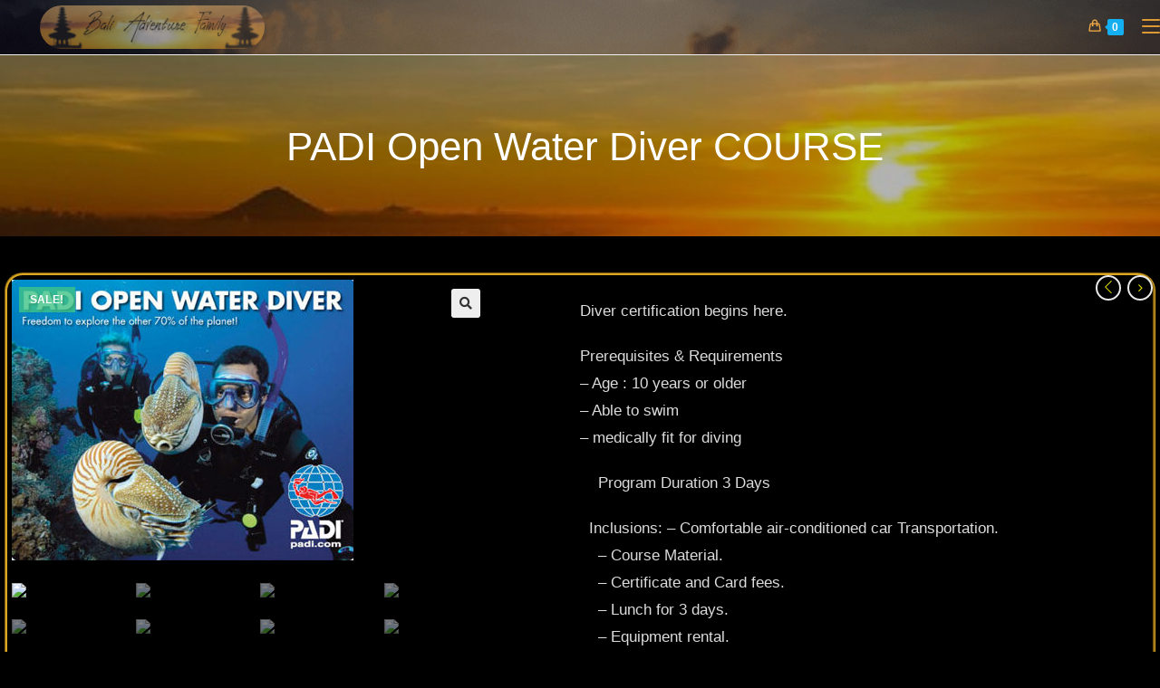

--- FILE ---
content_type: text/html; charset=UTF-8
request_url: https://bali-family.com/index.php/product/padi-open-water-course/
body_size: 45319
content:
<!DOCTYPE html>
<html class="html" lang="en-US">
<head>
	<meta charset="UTF-8">
	<link rel="profile" href="https://gmpg.org/xfn/11">

	<style>
#wpadminbar #wp-admin-bar-vtrts_free_top_button .ab-icon:before {
	content: "\f185";
	color: #1DAE22;
	top: 3px;
}
</style><meta name='robots' content='index, follow, max-image-preview:large, max-snippet:-1, max-video-preview:-1' />
	<style>img:is([sizes="auto" i], [sizes^="auto," i]) { contain-intrinsic-size: 3000px 1500px }</style>
	<meta name="viewport" content="width=device-width, initial-scale=1">
	<!-- This site is optimized with the Yoast SEO plugin v17.7.1 - https://yoast.com/wordpress/plugins/seo/ -->
	<title>PADI Open Water Diver COURSE - Bali Adventure Family</title>
	<link rel="canonical" href="https://bali-family.com/index.php/product/padi-open-water-course/" />
	<meta property="og:locale" content="en_US" />
	<meta property="og:type" content="article" />
	<meta property="og:title" content="PADI Open Water Diver COURSE - Bali Adventure Family" />
	<meta property="og:description" content="Diver certification begins here.          Prerequisites &amp; Requirements - Age : 10 years or older - Able to swim - medically fit for diving  &nbsp; &nbsp; Program Duration 3 Days  &nbsp; Inclusions: - Comfortable air-conditioned car Transportation. &nbsp; &nbsp; - Course Material. &nbsp; &nbsp; - Certificate and Card fees. &nbsp; &nbsp; - Lunch for 3 days. &nbsp; &nbsp; - Equipment rental. &nbsp; &nbsp; - Free beverages and snacks. &nbsp; &nbsp; - towels. &nbsp; &nbsp; - parking and Porters fees. &nbsp; &nbsp; - Government tax." />
	<meta property="og:url" content="https://bali-family.com/index.php/product/padi-open-water-course/" />
	<meta property="og:site_name" content="Bali Adventure Family" />
	<meta property="article:publisher" content="https://www.facebook.com/BaliAdvFamily/" />
	<meta property="article:modified_time" content="2022-03-11T07:58:21+00:00" />
	<meta property="og:image" content="https://bali-family.com/wp-content/uploads/2020/11/owc-e1606137570126.jpg" />
	<meta property="og:image:width" content="377" />
	<meta property="og:image:height" content="310" />
	<meta name="twitter:card" content="summary_large_image" />
	<meta name="twitter:label1" content="Est. reading time" />
	<meta name="twitter:data1" content="1 minute" />
	<script type="application/ld+json" class="yoast-schema-graph">{"@context":"https://schema.org","@graph":[{"@type":"Organization","@id":"https://bali-family.com/#organization","name":"bali adventure family","url":"https://bali-family.com/","sameAs":["https://www.facebook.com/BaliAdvFamily/","https://www.instagram.com/bali_adventure_family/"],"logo":{"@type":"ImageObject","@id":"https://bali-family.com/#logo","inLanguage":"en-US","url":"https://bali-family.com/wp-content/uploads/2020/11/logo.jpg","contentUrl":"https://bali-family.com/wp-content/uploads/2020/11/logo.jpg","width":300,"height":58,"caption":"bali adventure family"},"image":{"@id":"https://bali-family.com/#logo"}},{"@type":"WebSite","@id":"https://bali-family.com/#website","url":"https://bali-family.com/","name":"Bali Adventure Family","description":"Bali tour package for Family honeymoon diving stays full day trips","publisher":{"@id":"https://bali-family.com/#organization"},"potentialAction":[{"@type":"SearchAction","target":{"@type":"EntryPoint","urlTemplate":"https://bali-family.com/?s={search_term_string}"},"query-input":"required name=search_term_string"}],"inLanguage":"en-US"},{"@type":"ImageObject","@id":"https://bali-family.com/index.php/product/padi-open-water-course/#primaryimage","inLanguage":"en-US","url":"https://bali-family.com/wp-content/uploads/2020/11/owc-e1606137570126.jpg","contentUrl":"https://bali-family.com/wp-content/uploads/2020/11/owc-e1606137570126.jpg","width":377,"height":310},{"@type":"WebPage","@id":"https://bali-family.com/index.php/product/padi-open-water-course/#webpage","url":"https://bali-family.com/index.php/product/padi-open-water-course/","name":"PADI Open Water Diver COURSE - Bali Adventure Family","isPartOf":{"@id":"https://bali-family.com/#website"},"primaryImageOfPage":{"@id":"https://bali-family.com/index.php/product/padi-open-water-course/#primaryimage"},"datePublished":"2020-11-23T13:13:59+00:00","dateModified":"2022-03-11T07:58:21+00:00","breadcrumb":{"@id":"https://bali-family.com/index.php/product/padi-open-water-course/#breadcrumb"},"inLanguage":"en-US","potentialAction":[{"@type":"ReadAction","target":["https://bali-family.com/index.php/product/padi-open-water-course/"]}]},{"@type":"BreadcrumbList","@id":"https://bali-family.com/index.php/product/padi-open-water-course/#breadcrumb","itemListElement":[{"@type":"ListItem","position":1,"name":"Home","item":"https://bali-family.com/"},{"@type":"ListItem","position":2,"name":"Shop","item":"https://bali-family.com/index.php/shop/"},{"@type":"ListItem","position":3,"name":"PADI Open Water Diver COURSE"}]}]}</script>
	<!-- / Yoast SEO plugin. -->


<link rel='dns-prefetch' href='//cdnjs.cloudflare.com' />
<link rel="alternate" type="application/rss+xml" title="Bali Adventure Family &raquo; Feed" href="https://bali-family.com/index.php/feed/" />
<link rel="alternate" type="application/rss+xml" title="Bali Adventure Family &raquo; Comments Feed" href="https://bali-family.com/index.php/comments/feed/" />
<link rel="alternate" type="application/rss+xml" title="Bali Adventure Family &raquo; PADI Open Water Diver COURSE Comments Feed" href="https://bali-family.com/index.php/product/padi-open-water-course/feed/" />
<script type="text/javascript">
/* <![CDATA[ */
window._wpemojiSettings = {"baseUrl":"https:\/\/s.w.org\/images\/core\/emoji\/16.0.1\/72x72\/","ext":".png","svgUrl":"https:\/\/s.w.org\/images\/core\/emoji\/16.0.1\/svg\/","svgExt":".svg","source":{"concatemoji":"https:\/\/bali-family.com\/wp-includes\/js\/wp-emoji-release.min.js?ver=6.8.2"}};
/*! This file is auto-generated */
!function(s,n){var o,i,e;function c(e){try{var t={supportTests:e,timestamp:(new Date).valueOf()};sessionStorage.setItem(o,JSON.stringify(t))}catch(e){}}function p(e,t,n){e.clearRect(0,0,e.canvas.width,e.canvas.height),e.fillText(t,0,0);var t=new Uint32Array(e.getImageData(0,0,e.canvas.width,e.canvas.height).data),a=(e.clearRect(0,0,e.canvas.width,e.canvas.height),e.fillText(n,0,0),new Uint32Array(e.getImageData(0,0,e.canvas.width,e.canvas.height).data));return t.every(function(e,t){return e===a[t]})}function u(e,t){e.clearRect(0,0,e.canvas.width,e.canvas.height),e.fillText(t,0,0);for(var n=e.getImageData(16,16,1,1),a=0;a<n.data.length;a++)if(0!==n.data[a])return!1;return!0}function f(e,t,n,a){switch(t){case"flag":return n(e,"\ud83c\udff3\ufe0f\u200d\u26a7\ufe0f","\ud83c\udff3\ufe0f\u200b\u26a7\ufe0f")?!1:!n(e,"\ud83c\udde8\ud83c\uddf6","\ud83c\udde8\u200b\ud83c\uddf6")&&!n(e,"\ud83c\udff4\udb40\udc67\udb40\udc62\udb40\udc65\udb40\udc6e\udb40\udc67\udb40\udc7f","\ud83c\udff4\u200b\udb40\udc67\u200b\udb40\udc62\u200b\udb40\udc65\u200b\udb40\udc6e\u200b\udb40\udc67\u200b\udb40\udc7f");case"emoji":return!a(e,"\ud83e\udedf")}return!1}function g(e,t,n,a){var r="undefined"!=typeof WorkerGlobalScope&&self instanceof WorkerGlobalScope?new OffscreenCanvas(300,150):s.createElement("canvas"),o=r.getContext("2d",{willReadFrequently:!0}),i=(o.textBaseline="top",o.font="600 32px Arial",{});return e.forEach(function(e){i[e]=t(o,e,n,a)}),i}function t(e){var t=s.createElement("script");t.src=e,t.defer=!0,s.head.appendChild(t)}"undefined"!=typeof Promise&&(o="wpEmojiSettingsSupports",i=["flag","emoji"],n.supports={everything:!0,everythingExceptFlag:!0},e=new Promise(function(e){s.addEventListener("DOMContentLoaded",e,{once:!0})}),new Promise(function(t){var n=function(){try{var e=JSON.parse(sessionStorage.getItem(o));if("object"==typeof e&&"number"==typeof e.timestamp&&(new Date).valueOf()<e.timestamp+604800&&"object"==typeof e.supportTests)return e.supportTests}catch(e){}return null}();if(!n){if("undefined"!=typeof Worker&&"undefined"!=typeof OffscreenCanvas&&"undefined"!=typeof URL&&URL.createObjectURL&&"undefined"!=typeof Blob)try{var e="postMessage("+g.toString()+"("+[JSON.stringify(i),f.toString(),p.toString(),u.toString()].join(",")+"));",a=new Blob([e],{type:"text/javascript"}),r=new Worker(URL.createObjectURL(a),{name:"wpTestEmojiSupports"});return void(r.onmessage=function(e){c(n=e.data),r.terminate(),t(n)})}catch(e){}c(n=g(i,f,p,u))}t(n)}).then(function(e){for(var t in e)n.supports[t]=e[t],n.supports.everything=n.supports.everything&&n.supports[t],"flag"!==t&&(n.supports.everythingExceptFlag=n.supports.everythingExceptFlag&&n.supports[t]);n.supports.everythingExceptFlag=n.supports.everythingExceptFlag&&!n.supports.flag,n.DOMReady=!1,n.readyCallback=function(){n.DOMReady=!0}}).then(function(){return e}).then(function(){var e;n.supports.everything||(n.readyCallback(),(e=n.source||{}).concatemoji?t(e.concatemoji):e.wpemoji&&e.twemoji&&(t(e.twemoji),t(e.wpemoji)))}))}((window,document),window._wpemojiSettings);
/* ]]> */
</script>
<link rel='stylesheet' id='wp-components-css' href='https://bali-family.com/wp-includes/css/dist/components/style.min.css?ver=6.8.2' type='text/css' media='all' />
<link rel='stylesheet' id='wc-admin-payment-method-promotions-css' href='https://bali-family.com/wp-content/plugins/woocommerce/assets/client/admin/payment-method-promotions/style.css?ver=6.6.1' type='text/css' media='all' />

<link rel='stylesheet' id='berocket_mm_quantity_style-css' href='https://bali-family.com/wp-content/plugins/minmax-quantity-for-woocommerce/css/shop.css?ver=1.3.2.2' type='text/css' media='all' />
<style id='wp-emoji-styles-inline-css' type='text/css'>

	img.wp-smiley, img.emoji {
		display: inline !important;
		border: none !important;
		box-shadow: none !important;
		height: 1em !important;
		width: 1em !important;
		margin: 0 0.07em !important;
		vertical-align: -0.1em !important;
		background: none !important;
		padding: 0 !important;
	}
</style>
<link rel='stylesheet' id='wp-block-library-css' href='https://bali-family.com/wp-includes/css/dist/block-library/style.min.css?ver=6.8.2' type='text/css' media='all' />
<style id='wp-block-library-theme-inline-css' type='text/css'>
.wp-block-audio :where(figcaption){color:#555;font-size:13px;text-align:center}.is-dark-theme .wp-block-audio :where(figcaption){color:#ffffffa6}.wp-block-audio{margin:0 0 1em}.wp-block-code{border:1px solid #ccc;border-radius:4px;font-family:Menlo,Consolas,monaco,monospace;padding:.8em 1em}.wp-block-embed :where(figcaption){color:#555;font-size:13px;text-align:center}.is-dark-theme .wp-block-embed :where(figcaption){color:#ffffffa6}.wp-block-embed{margin:0 0 1em}.blocks-gallery-caption{color:#555;font-size:13px;text-align:center}.is-dark-theme .blocks-gallery-caption{color:#ffffffa6}:root :where(.wp-block-image figcaption){color:#555;font-size:13px;text-align:center}.is-dark-theme :root :where(.wp-block-image figcaption){color:#ffffffa6}.wp-block-image{margin:0 0 1em}.wp-block-pullquote{border-bottom:4px solid;border-top:4px solid;color:currentColor;margin-bottom:1.75em}.wp-block-pullquote cite,.wp-block-pullquote footer,.wp-block-pullquote__citation{color:currentColor;font-size:.8125em;font-style:normal;text-transform:uppercase}.wp-block-quote{border-left:.25em solid;margin:0 0 1.75em;padding-left:1em}.wp-block-quote cite,.wp-block-quote footer{color:currentColor;font-size:.8125em;font-style:normal;position:relative}.wp-block-quote:where(.has-text-align-right){border-left:none;border-right:.25em solid;padding-left:0;padding-right:1em}.wp-block-quote:where(.has-text-align-center){border:none;padding-left:0}.wp-block-quote.is-large,.wp-block-quote.is-style-large,.wp-block-quote:where(.is-style-plain){border:none}.wp-block-search .wp-block-search__label{font-weight:700}.wp-block-search__button{border:1px solid #ccc;padding:.375em .625em}:where(.wp-block-group.has-background){padding:1.25em 2.375em}.wp-block-separator.has-css-opacity{opacity:.4}.wp-block-separator{border:none;border-bottom:2px solid;margin-left:auto;margin-right:auto}.wp-block-separator.has-alpha-channel-opacity{opacity:1}.wp-block-separator:not(.is-style-wide):not(.is-style-dots){width:100px}.wp-block-separator.has-background:not(.is-style-dots){border-bottom:none;height:1px}.wp-block-separator.has-background:not(.is-style-wide):not(.is-style-dots){height:2px}.wp-block-table{margin:0 0 1em}.wp-block-table td,.wp-block-table th{word-break:normal}.wp-block-table :where(figcaption){color:#555;font-size:13px;text-align:center}.is-dark-theme .wp-block-table :where(figcaption){color:#ffffffa6}.wp-block-video :where(figcaption){color:#555;font-size:13px;text-align:center}.is-dark-theme .wp-block-video :where(figcaption){color:#ffffffa6}.wp-block-video{margin:0 0 1em}:root :where(.wp-block-template-part.has-background){margin-bottom:0;margin-top:0;padding:1.25em 2.375em}
</style>
<style id='classic-theme-styles-inline-css' type='text/css'>
/*! This file is auto-generated */
.wp-block-button__link{color:#fff;background-color:#32373c;border-radius:9999px;box-shadow:none;text-decoration:none;padding:calc(.667em + 2px) calc(1.333em + 2px);font-size:1.125em}.wp-block-file__button{background:#32373c;color:#fff;text-decoration:none}
</style>
<link rel='stylesheet' id='wc-blocks-vendors-style-css' href='https://bali-family.com/wp-content/plugins/woocommerce/packages/woocommerce-blocks/build/wc-blocks-vendors-style.css?ver=7.6.2' type='text/css' media='all' />
<link rel='stylesheet' id='wc-blocks-style-css' href='https://bali-family.com/wp-content/plugins/woocommerce/packages/woocommerce-blocks/build/wc-blocks-style.css?ver=7.6.2' type='text/css' media='all' />
<style id='global-styles-inline-css' type='text/css'>
:root{--wp--preset--aspect-ratio--square: 1;--wp--preset--aspect-ratio--4-3: 4/3;--wp--preset--aspect-ratio--3-4: 3/4;--wp--preset--aspect-ratio--3-2: 3/2;--wp--preset--aspect-ratio--2-3: 2/3;--wp--preset--aspect-ratio--16-9: 16/9;--wp--preset--aspect-ratio--9-16: 9/16;--wp--preset--color--black: #000000;--wp--preset--color--cyan-bluish-gray: #abb8c3;--wp--preset--color--white: #ffffff;--wp--preset--color--pale-pink: #f78da7;--wp--preset--color--vivid-red: #cf2e2e;--wp--preset--color--luminous-vivid-orange: #ff6900;--wp--preset--color--luminous-vivid-amber: #fcb900;--wp--preset--color--light-green-cyan: #7bdcb5;--wp--preset--color--vivid-green-cyan: #00d084;--wp--preset--color--pale-cyan-blue: #8ed1fc;--wp--preset--color--vivid-cyan-blue: #0693e3;--wp--preset--color--vivid-purple: #9b51e0;--wp--preset--gradient--vivid-cyan-blue-to-vivid-purple: linear-gradient(135deg,rgba(6,147,227,1) 0%,rgb(155,81,224) 100%);--wp--preset--gradient--light-green-cyan-to-vivid-green-cyan: linear-gradient(135deg,rgb(122,220,180) 0%,rgb(0,208,130) 100%);--wp--preset--gradient--luminous-vivid-amber-to-luminous-vivid-orange: linear-gradient(135deg,rgba(252,185,0,1) 0%,rgba(255,105,0,1) 100%);--wp--preset--gradient--luminous-vivid-orange-to-vivid-red: linear-gradient(135deg,rgba(255,105,0,1) 0%,rgb(207,46,46) 100%);--wp--preset--gradient--very-light-gray-to-cyan-bluish-gray: linear-gradient(135deg,rgb(238,238,238) 0%,rgb(169,184,195) 100%);--wp--preset--gradient--cool-to-warm-spectrum: linear-gradient(135deg,rgb(74,234,220) 0%,rgb(151,120,209) 20%,rgb(207,42,186) 40%,rgb(238,44,130) 60%,rgb(251,105,98) 80%,rgb(254,248,76) 100%);--wp--preset--gradient--blush-light-purple: linear-gradient(135deg,rgb(255,206,236) 0%,rgb(152,150,240) 100%);--wp--preset--gradient--blush-bordeaux: linear-gradient(135deg,rgb(254,205,165) 0%,rgb(254,45,45) 50%,rgb(107,0,62) 100%);--wp--preset--gradient--luminous-dusk: linear-gradient(135deg,rgb(255,203,112) 0%,rgb(199,81,192) 50%,rgb(65,88,208) 100%);--wp--preset--gradient--pale-ocean: linear-gradient(135deg,rgb(255,245,203) 0%,rgb(182,227,212) 50%,rgb(51,167,181) 100%);--wp--preset--gradient--electric-grass: linear-gradient(135deg,rgb(202,248,128) 0%,rgb(113,206,126) 100%);--wp--preset--gradient--midnight: linear-gradient(135deg,rgb(2,3,129) 0%,rgb(40,116,252) 100%);--wp--preset--font-size--small: 13px;--wp--preset--font-size--medium: 20px;--wp--preset--font-size--large: 36px;--wp--preset--font-size--x-large: 42px;--wp--preset--spacing--20: 0.44rem;--wp--preset--spacing--30: 0.67rem;--wp--preset--spacing--40: 1rem;--wp--preset--spacing--50: 1.5rem;--wp--preset--spacing--60: 2.25rem;--wp--preset--spacing--70: 3.38rem;--wp--preset--spacing--80: 5.06rem;--wp--preset--shadow--natural: 6px 6px 9px rgba(0, 0, 0, 0.2);--wp--preset--shadow--deep: 12px 12px 50px rgba(0, 0, 0, 0.4);--wp--preset--shadow--sharp: 6px 6px 0px rgba(0, 0, 0, 0.2);--wp--preset--shadow--outlined: 6px 6px 0px -3px rgba(255, 255, 255, 1), 6px 6px rgba(0, 0, 0, 1);--wp--preset--shadow--crisp: 6px 6px 0px rgba(0, 0, 0, 1);}:where(.is-layout-flex){gap: 0.5em;}:where(.is-layout-grid){gap: 0.5em;}body .is-layout-flex{display: flex;}.is-layout-flex{flex-wrap: wrap;align-items: center;}.is-layout-flex > :is(*, div){margin: 0;}body .is-layout-grid{display: grid;}.is-layout-grid > :is(*, div){margin: 0;}:where(.wp-block-columns.is-layout-flex){gap: 2em;}:where(.wp-block-columns.is-layout-grid){gap: 2em;}:where(.wp-block-post-template.is-layout-flex){gap: 1.25em;}:where(.wp-block-post-template.is-layout-grid){gap: 1.25em;}.has-black-color{color: var(--wp--preset--color--black) !important;}.has-cyan-bluish-gray-color{color: var(--wp--preset--color--cyan-bluish-gray) !important;}.has-white-color{color: var(--wp--preset--color--white) !important;}.has-pale-pink-color{color: var(--wp--preset--color--pale-pink) !important;}.has-vivid-red-color{color: var(--wp--preset--color--vivid-red) !important;}.has-luminous-vivid-orange-color{color: var(--wp--preset--color--luminous-vivid-orange) !important;}.has-luminous-vivid-amber-color{color: var(--wp--preset--color--luminous-vivid-amber) !important;}.has-light-green-cyan-color{color: var(--wp--preset--color--light-green-cyan) !important;}.has-vivid-green-cyan-color{color: var(--wp--preset--color--vivid-green-cyan) !important;}.has-pale-cyan-blue-color{color: var(--wp--preset--color--pale-cyan-blue) !important;}.has-vivid-cyan-blue-color{color: var(--wp--preset--color--vivid-cyan-blue) !important;}.has-vivid-purple-color{color: var(--wp--preset--color--vivid-purple) !important;}.has-black-background-color{background-color: var(--wp--preset--color--black) !important;}.has-cyan-bluish-gray-background-color{background-color: var(--wp--preset--color--cyan-bluish-gray) !important;}.has-white-background-color{background-color: var(--wp--preset--color--white) !important;}.has-pale-pink-background-color{background-color: var(--wp--preset--color--pale-pink) !important;}.has-vivid-red-background-color{background-color: var(--wp--preset--color--vivid-red) !important;}.has-luminous-vivid-orange-background-color{background-color: var(--wp--preset--color--luminous-vivid-orange) !important;}.has-luminous-vivid-amber-background-color{background-color: var(--wp--preset--color--luminous-vivid-amber) !important;}.has-light-green-cyan-background-color{background-color: var(--wp--preset--color--light-green-cyan) !important;}.has-vivid-green-cyan-background-color{background-color: var(--wp--preset--color--vivid-green-cyan) !important;}.has-pale-cyan-blue-background-color{background-color: var(--wp--preset--color--pale-cyan-blue) !important;}.has-vivid-cyan-blue-background-color{background-color: var(--wp--preset--color--vivid-cyan-blue) !important;}.has-vivid-purple-background-color{background-color: var(--wp--preset--color--vivid-purple) !important;}.has-black-border-color{border-color: var(--wp--preset--color--black) !important;}.has-cyan-bluish-gray-border-color{border-color: var(--wp--preset--color--cyan-bluish-gray) !important;}.has-white-border-color{border-color: var(--wp--preset--color--white) !important;}.has-pale-pink-border-color{border-color: var(--wp--preset--color--pale-pink) !important;}.has-vivid-red-border-color{border-color: var(--wp--preset--color--vivid-red) !important;}.has-luminous-vivid-orange-border-color{border-color: var(--wp--preset--color--luminous-vivid-orange) !important;}.has-luminous-vivid-amber-border-color{border-color: var(--wp--preset--color--luminous-vivid-amber) !important;}.has-light-green-cyan-border-color{border-color: var(--wp--preset--color--light-green-cyan) !important;}.has-vivid-green-cyan-border-color{border-color: var(--wp--preset--color--vivid-green-cyan) !important;}.has-pale-cyan-blue-border-color{border-color: var(--wp--preset--color--pale-cyan-blue) !important;}.has-vivid-cyan-blue-border-color{border-color: var(--wp--preset--color--vivid-cyan-blue) !important;}.has-vivid-purple-border-color{border-color: var(--wp--preset--color--vivid-purple) !important;}.has-vivid-cyan-blue-to-vivid-purple-gradient-background{background: var(--wp--preset--gradient--vivid-cyan-blue-to-vivid-purple) !important;}.has-light-green-cyan-to-vivid-green-cyan-gradient-background{background: var(--wp--preset--gradient--light-green-cyan-to-vivid-green-cyan) !important;}.has-luminous-vivid-amber-to-luminous-vivid-orange-gradient-background{background: var(--wp--preset--gradient--luminous-vivid-amber-to-luminous-vivid-orange) !important;}.has-luminous-vivid-orange-to-vivid-red-gradient-background{background: var(--wp--preset--gradient--luminous-vivid-orange-to-vivid-red) !important;}.has-very-light-gray-to-cyan-bluish-gray-gradient-background{background: var(--wp--preset--gradient--very-light-gray-to-cyan-bluish-gray) !important;}.has-cool-to-warm-spectrum-gradient-background{background: var(--wp--preset--gradient--cool-to-warm-spectrum) !important;}.has-blush-light-purple-gradient-background{background: var(--wp--preset--gradient--blush-light-purple) !important;}.has-blush-bordeaux-gradient-background{background: var(--wp--preset--gradient--blush-bordeaux) !important;}.has-luminous-dusk-gradient-background{background: var(--wp--preset--gradient--luminous-dusk) !important;}.has-pale-ocean-gradient-background{background: var(--wp--preset--gradient--pale-ocean) !important;}.has-electric-grass-gradient-background{background: var(--wp--preset--gradient--electric-grass) !important;}.has-midnight-gradient-background{background: var(--wp--preset--gradient--midnight) !important;}.has-small-font-size{font-size: var(--wp--preset--font-size--small) !important;}.has-medium-font-size{font-size: var(--wp--preset--font-size--medium) !important;}.has-large-font-size{font-size: var(--wp--preset--font-size--large) !important;}.has-x-large-font-size{font-size: var(--wp--preset--font-size--x-large) !important;}
:where(.wp-block-post-template.is-layout-flex){gap: 1.25em;}:where(.wp-block-post-template.is-layout-grid){gap: 1.25em;}
:where(.wp-block-columns.is-layout-flex){gap: 2em;}:where(.wp-block-columns.is-layout-grid){gap: 2em;}
:root :where(.wp-block-pullquote){font-size: 1.5em;line-height: 1.6;}
</style>
<link rel='stylesheet' id='buttonizer_frontend_style-css' href='https://bali-family.com/wp-content/plugins/buttonizer-multifunctional-button/assets/frontend.css?v=0b190caf57f2470264fae0ce51c6a25e&#038;ver=6.8.2' type='text/css' media='all' />
<link rel='stylesheet' id='buttonizer-icon-library-css' href='https://cdnjs.cloudflare.com/ajax/libs/font-awesome/5.15.4/css/all.min.css?ver=6.8.2' type='text/css' media='all' integrity='sha512-1ycn6IcaQQ40/MKBW2W4Rhis/DbILU74C1vSrLJxCq57o941Ym01SwNsOMqvEBFlcgUa6xLiPY/NS5R+E6ztJQ==' crossorigin='anonymous' />
<link rel='stylesheet' id='contact-form-7-css' href='https://bali-family.com/wp-content/plugins/contact-form-7/includes/css/styles.css?ver=5.5.3' type='text/css' media='all' />
<link rel='stylesheet' id='photoswipe-css' href='https://bali-family.com/wp-content/plugins/woocommerce/assets/css/photoswipe/photoswipe.min.css?ver=6.6.1' type='text/css' media='all' />
<link rel='stylesheet' id='photoswipe-default-skin-css' href='https://bali-family.com/wp-content/plugins/woocommerce/assets/css/photoswipe/default-skin/default-skin.min.css?ver=6.6.1' type='text/css' media='all' />
<style id='woocommerce-inline-inline-css' type='text/css'>
.woocommerce form .form-row .required { visibility: visible; }
</style>
<link rel='stylesheet' id='wcz-frontend-css' href='https://bali-family.com/wp-content/plugins/woocustomizer/assets/css/frontend.css?ver=2.3.5' type='text/css' media='all' />
<link rel='stylesheet' id='oceanwp-woo-mini-cart-css' href='https://bali-family.com/wp-content/themes/oceanwp/assets/css/woo/woo-mini-cart.min.css?ver=6.8.2' type='text/css' media='all' />
<link rel='stylesheet' id='oceanwp-woo-star-font-css' href='https://bali-family.com/wp-content/themes/oceanwp/assets/css/woo/woo-star-font.min.css?ver=6.8.2' type='text/css' media='all' />
<link rel='stylesheet' id='oceanwp-woo-quick-view-css' href='https://bali-family.com/wp-content/themes/oceanwp/assets/css/woo/woo-quick-view.min.css?ver=6.8.2' type='text/css' media='all' />
<link rel='stylesheet' id='oceanwp-woo-floating-bar-css' href='https://bali-family.com/wp-content/themes/oceanwp/assets/css/woo/woo-floating-bar.min.css?ver=6.8.2' type='text/css' media='all' />
<link rel='stylesheet' id='font-awesome-css' href='https://bali-family.com/wp-content/themes/oceanwp/assets/fonts/fontawesome/css/all.min.css?ver=5.15.1' type='text/css' media='all' />
<link rel='stylesheet' id='simple-line-icons-css' href='https://bali-family.com/wp-content/themes/oceanwp/assets/css/third/simple-line-icons.min.css?ver=2.4.0' type='text/css' media='all' />
<link rel='stylesheet' id='magnific-popup-css' href='https://bali-family.com/wp-content/themes/oceanwp/assets/css/third/magnific-popup.min.css?ver=1.0.0' type='text/css' media='all' />
<link rel='stylesheet' id='oceanwp-hamburgers-css' href='https://bali-family.com/wp-content/themes/oceanwp/assets/css/third/hamburgers/hamburgers.min.css?ver=2.1.1' type='text/css' media='all' />
<link rel='stylesheet' id='oceanwp-3dx-r-css' href='https://bali-family.com/wp-content/themes/oceanwp/assets/css/third/hamburgers/types/3dx-r.css?ver=2.1.1' type='text/css' media='all' />
<link rel='stylesheet' id='dashicons-css' href='https://bali-family.com/wp-includes/css/dashicons.min.css?ver=6.8.2' type='text/css' media='all' />
<link rel='stylesheet' id='thwepof-public-style-css' href='https://bali-family.com/wp-content/plugins/woo-extra-product-options/public/assets/css/thwepof-public.min.css?ver=6.8.2' type='text/css' media='all' />
<link rel='stylesheet' id='jquery-ui-style-css' href='https://bali-family.com/wp-content/plugins/woo-extra-product-options/public/assets/css/jquery-ui/jquery-ui.css?ver=6.8.2' type='text/css' media='all' />
<style id='wcz-customizer-custom-css-inline-css' type='text/css'>
body.woocommerce form.woocommerce-ordering{display:none !important;}body.woocommerce p.woocommerce-result-count{display:none !important;}body.wcz-btns.wcz-woocommerce ul.products li.product a.button,
					body.wcz-btns.wcz-woocommerce .related.products ul.products li.product a.button,
                    body.wcz-btns.wcz-woocommerce.single-product div.product form.cart .button,
                    body.wcz-btns.wcz-woocommerce.wcz-wooblocks ul.wc-block-grid__products li.wc-block-grid__product .add_to_cart_button{font-size:15px;border-radius:25px !important;}body.wcz-btns.wcz-woocommerce ul.products li.product a.button,
					body.wcz-btns.wcz-woocommerce .related.products ul.products li.product a.button,
					body.wcz-btns.wcz-woocommerce.single-product div.product form.cart .button,
					body.wcz-btns.wcz-woocommerce.single-product .woocommerce-Reviews form.comment-form input.submit,
                    body.wcz-btns.wcz-woocommerce.wcz-wooblocks ul.wc-block-grid__products li.wc-block-grid__product .add_to_cart_button{background-color:#e2b900 !important;color:#000000 !important;text-shadow:none;}body.single-product.wcz-woocommerce div.product p.price{font-size:24px !important;}body.woocommerce-checkout #payment button#place_order{background-color:#f43022 !important;color:#FFFFFF !important;}
</style>
<link rel='stylesheet' id='oceanwp-style-css' href='https://bali-family.com/wp-content/uploads/oceanwp/main-style.css?ver=2.1.1' type='text/css' media='all' />
<link rel='stylesheet' id='oe-widgets-style-css' href='https://bali-family.com/wp-content/plugins/ocean-extra/assets/css/widgets.css?ver=6.8.2' type='text/css' media='all' />
<script type="text/template" id="tmpl-variation-template">
	<div class="woocommerce-variation-description">{{{ data.variation.variation_description }}}</div>
	<div class="woocommerce-variation-price">{{{ data.variation.price_html }}}</div>
	<div class="woocommerce-variation-availability">{{{ data.variation.availability_html }}}</div>
</script>
<script type="text/template" id="tmpl-unavailable-variation-template">
	<p>Sorry, this product is unavailable. Please choose a different combination.</p>
</script>
<script type="text/javascript" src="https://bali-family.com/wp-includes/js/jquery/jquery.min.js?ver=3.7.1" id="jquery-core-js"></script>
<script type="text/javascript" src="https://bali-family.com/wp-includes/js/jquery/jquery-migrate.min.js?ver=3.4.1" id="jquery-migrate-js"></script>
<script type="text/javascript" id="ahc_front_js-js-extra">
/* <![CDATA[ */
var ahc_ajax_front = {"ajax_url":"https:\/\/bali-family.com\/wp-admin\/admin-ajax.php","page_id":"4280","page_title":"PADI Open Water Diver COURSE","post_type":"product"};
/* ]]> */
</script>
<script type="text/javascript" src="https://bali-family.com/wp-content/plugins/visitors-traffic-real-time-statistics/js/front.js?ver=6.8.2" id="ahc_front_js-js"></script>
<script type="text/javascript" src="https://bali-family.com/wp-content/plugins/minmax-quantity-for-woocommerce//js/frontend.js?ver=6.8.2" id="berocket-front-cart-js-js"></script>
<link rel="https://api.w.org/" href="https://bali-family.com/index.php/wp-json/" /><link rel="alternate" title="JSON" type="application/json" href="https://bali-family.com/index.php/wp-json/wp/v2/product/4280" /><link rel="EditURI" type="application/rsd+xml" title="RSD" href="https://bali-family.com/xmlrpc.php?rsd" />
<link rel='shortlink' href='https://bali-family.com/?p=4280' />
<link rel="alternate" title="oEmbed (JSON)" type="application/json+oembed" href="https://bali-family.com/index.php/wp-json/oembed/1.0/embed?url=https%3A%2F%2Fbali-family.com%2Findex.php%2Fproduct%2Fpadi-open-water-course%2F" />
<link rel="alternate" title="oEmbed (XML)" type="text/xml+oembed" href="https://bali-family.com/index.php/wp-json/oembed/1.0/embed?url=https%3A%2F%2Fbali-family.com%2Findex.php%2Fproduct%2Fpadi-open-water-course%2F&#038;format=xml" />
<style></style><style>
	#owp-qv-wrap img.icon-home {
    width: 15%!important;
    height: 80%!important;
}
#owp-qv-wrap img.down-ar {
    width: unset;
}	
	.row-arrow {
		display: block!important;}
	
.column, #owp-qv-wrap div.column{
    float: unset!important;
    width: 100%!important;
   
}

.trip-icon img{
    height: 40px!important;
	width: 40px!important;}

.placen {
    z-index: unset!important}

</style>


<meta name="theme-color" content="#000000">
<meta name="viewport" content="width=device-width, height=device-height, initial-scale=1, maximum-scale=1, user-scalable=no">	<noscript><style>.woocommerce-product-gallery{ opacity: 1 !important; }</style></noscript>
				<script  type="text/javascript">
				!function(f,b,e,v,n,t,s){if(f.fbq)return;n=f.fbq=function(){n.callMethod?
					n.callMethod.apply(n,arguments):n.queue.push(arguments)};if(!f._fbq)f._fbq=n;
					n.push=n;n.loaded=!0;n.version='2.0';n.queue=[];t=b.createElement(e);t.async=!0;
					t.src=v;s=b.getElementsByTagName(e)[0];s.parentNode.insertBefore(t,s)}(window,
					document,'script','https://connect.facebook.net/en_US/fbevents.js');
			</script>
			<!-- WooCommerce Facebook Integration Begin -->
			<script  type="text/javascript">

				fbq('init', '428929238288521', {}, {
    "agent": "woocommerce-6.6.1-2.6.7"
});

				fbq( 'track', 'PageView', {
    "source": "woocommerce",
    "version": "6.6.1",
    "pluginVersion": "2.6.7"
} );

				document.addEventListener( 'DOMContentLoaded', function() {
					jQuery && jQuery( function( $ ) {
						// Insert placeholder for events injected when a product is added to the cart through AJAX.
						$( document.body ).append( '<div class=\"wc-facebook-pixel-event-placeholder\"></div>' );
					} );
				}, false );

			</script>
			<!-- WooCommerce Facebook Integration End -->
			<link rel="icon" href="https://bali-family.com/wp-content/uploads/2020/10/cropped-logo-1-1-32x32.png" sizes="32x32" />
<link rel="icon" href="https://bali-family.com/wp-content/uploads/2020/10/cropped-logo-1-1-192x192.png" sizes="192x192" />
<link rel="apple-touch-icon" href="https://bali-family.com/wp-content/uploads/2020/10/cropped-logo-1-1-180x180.png" />
<meta name="msapplication-TileImage" content="https://bali-family.com/wp-content/uploads/2020/10/cropped-logo-1-1-270x270.png" />
		<style type="text/css" id="wp-custom-css">
			span.chidprice{font-size:16px;display:block}span.pax{font-size:x-large;margin-right:10px}.owp-qv-content-inner .owp-qv-close{border-radius:50%;background-color:#ffffff6b}.woocommerce div.product{border:groove;border-color:goldenrod;border-radius:20px}.quick_cotain{z-index:1;display:list-item;position:relative}.owp-quick-view{border-radius:20px;opacity:1!important;visibility:visible!important;background-color:rgb(121 70 54 / 82%)!important}#owp-qv-wrap .flex-direction-nav a{color:rgb(255 255 255 / 80%)!important}.page-header{margin-bottom:40px}#welcom p{display:inline}#currency{font-size:large;color:black;display:inline}input[type=checkbox]:checked:before{color:#13aff000!important}form#hoteloption{padding:10px}.checknew{margin-left:5px!important}img.pay-opt{max-width:100px}.woocommerce-checkout #payment ul.payment_methods li img{float:none!important;max-height:100px!important}div#activities{}#t01 tr:nth-child(even){background-color:#565335}#t01 tr:nth-child(odd){background-color:#151313}#t01{visibility:hidden;padding:15px}#t01 th,td{background-color:black;color:white;padding:15px;text-align:center!important}.tapdetails{text-align:center;font-size:14px;position:absolute;right:40%}img.wp-image-132{display:none}#mainslide .owl-item{max-height:10%;width:auto}blockquote cite:before{content:none!important}.reg-fild{font-size:large}h1.alignfull.has-text-align-center{font-size:27px}.wp-block-contact-form-7-contact-form-selector{margin-left:10px}.reg-lable{font-weight:700;font-size:x-large;color:goldenrod}.about-strong{font-size:large;display:contents;font-style:italic;font-weight:bolder}.about-hash{color:goldenrod;font-size:x-large;margin-left:font-size:x-large}.emptyf{top:-40px!important}.validf{top:0!important}.hprt-facilities-facility svg{vertical-align:top;margin-right:2px}.hide{display:none!important}select.wpcf7-form-control.wpcf7-select.wpcf7-validates-as-required{width:280px;color:black}input[type="checkbox"]{top:unset!important}.svg-txt{display:inline}.bk-icon{display:inline;vertical-align:middle;max-width:256px;max-height:256px;overflow:hidden;fill:goldenrod}img.wp-image-6694{border-radius:40px}#review_form #respond p.comment-form-author input{position:unset}@charset "UTF-8";html{line-height:1.15;-ms-text-size-adjust:100%;-webkit-text-size-adjust:100%}p{font-size:17px}.marginl40{font-size:17px!important;margin-left:40px!important}a.oceanwp-logout,a.oceanwp-login{padding:4px;cursor:pointer;position:relative;font-size:13px;border-radius:3.75rem;text-align:center;border:1px solid #b7b238;background-image:linear-gradient(-180deg,#e0e0d1 0,#7a7a52 100%);box-shadow:0 2px 5px 0 rgba(22,75,195,0.50),0 -0.25rem 1.5rem rgba(107,107,71) inset,0 0.75rem 0.5rem rgba(255,255,255,0.4) inset,0 0.25rem 0.5rem 0 rgba(163,163,117) inset}.text10{font-size:30px}figure#bali{position:absolute;width:50%;right:0;top:3%}div#top-bar{display:none}form.checkout.woocommerce-checkout input[type=text]{top:0;color:white;border:none;border-bottom:1px solid #000}input.wpcf7-form-control.wpcf7-submit{position:unset!important}form.wpcf7-form.init input{top:-40px;width:280px}form.checkout.woocommerce-checkout input,form.wpcf7-form.init input{position:absolute;color:white;border:none;border-bottom:1px solid #000}input#username{position:unset;width:95%}input#password{position:unset;width:95%}.woocommerce-checkout #payment div.payment_boxtd,.woocommerce-checkout #payment ul.payment_methods li,td{background-color:transparent!important}i.fa.fa-search{color:goldenrod}.woocs_price_code{background-color:#00000075}#welc p{margin:0}#welc{z-index:3;position:absolute;top:10%;left:10%;color:goldenrod;border-radius:20px;background-color:#00000055}#welcom p{margin:0}#welcom{z-index:3;position:absolute;top:-40px;right:10%;color:black;border-radius:20px;background-image:linear-gradient(-180deg,#e0e0d1 0,#7a7a52 100%);margin:0;padding:3px}#searchi{display:none;background-color:black}form#searchform{position:absolute;top:2%;z-index:999;right:25%}span.menu-text{display:none}i.icon.before.line-icon.icon-home{top:unset!important}div#copyright{padding-bottom:30px}input#coupon_code{position:unset}.empty{top:0!important}.valid{top:20px!important}a.buttonizer-button{background:center center / cover no-repeat rgb(50 56 46 / 87%)!important}.buttonizer-label{right:55px!important;background-color:rgb(50 56 46 / 87%)!important}input:-internal-autofill-selected{appearance:inherit;background-color:transparent!important;background-image:none !important;color:black !important}input#mc-embedded-subscribe{right:0;position:absolute}div#buttons{position:fixed;right:3%;top:86%}:not(#\ ):not(#\ ):not(#\ ).buttonizer-group-0-0-1{z-index:999!important}.buttonizer-group-0-0-1{opacity:0}:not(#\ ):not(#\ ):not(#\ ).buttonizer-label-0-0-48{top:100%!important;right:-19px!important}#fb-root >div.fb_dialog.fb_dialog_mobile >div.fb_dialog_content >iframe:nth-child(1){bottom:40px!important;right:0!important;margin:0!important}svg{width:35px}.capt{position:absolute;bottom:5%;margin-left:2%}strong.check{background-color:#0606064d;color:white}strong.wish{background-color:#00000024}strong.check a{color:gold}strong.name{color:white;background-color:#00000024;font-size:15px}body{background-size:cover;background-repeat:no-repeat}.woocommerce form .form-row{position:relative;margin-bottom:25px}form.wpcf7-form.init input[type="radio"]{position:relative!important;top:unset!important}input.wpcf7-form-control.wpcf7-date.wpcf7-validates-as-required.wpcf7-validates-as-date{position:unset;width:280px}.woocommerce form .form-row label,span.wpcf7-form-control-wrap{top:0;left:0;font-size:16px;color:#fff;pointer-event:none;transition:all 0.5s ease-in-out}input[type=text]{border:none;border-bottom:1px solid #000}.woocommerce form .form-row input:focus{top:20px;border:none;outline:none;border-bottom:1px solid #e74c3c}form.wpcf7-form.init input:focus{top:0;border-bottom:1px solid #e74c3c}.woocommerce-checkout h3{font-size:22px!important;color:goldenrod!important}.woocommerce form .form-row input:focus,.woocommerce form .form-row input:valid{background:transparent!important}.woocommerce form .form-row input{background:transparent!important}#backimg{position:fixed;right:0;bottom:0;width:100%;min-height:100%;opacity:.6;z-index:-1}.select2-container--default .select2-selection--single .select2-selection__rendered{color:#f4eded}input::-webkit-calendar-picker-indicator{transform:scale(.5) top:0;right:10 px;background:url(https://bali-family.com/wp-content/uploads/2020/12/pngegg.png) no-repeat}.woocommerce .owp-account-links li.or{color:#f6f4f4!important}.select2-results__option{background-color:black}.select2-search--dropdown .select2-search__field{margin:5px;width:80%}.select2-search--dropdown{color:white;background-color:black}.woocommerce-checkout #payment{background-color:transparent!important}.woocommerce .owp-account-links li .owp-account-link{color:#ebd6d6!important}#pg-inf{left:10%;width:80%}.detls{display:contents;text-transform:none}.dis{font-size:17px;text-transform:none}.3909{font-size:14px}.sh{padding:10px;text-align:center}.slide-head{color:darkorange;display:contents;font-size:large}.twocards{width:350px;cursor:pointer}.price_copy{font-size:12px!important;display:contents}#right-sidebar{display:none}#scroll-top{z-index:999}#loadVideo.trig{-webkit-animation:flash 8s linear 3;-moz-animation:flash 8s linear 1 forwards;-ms-animation:flash 8s linear 1 forwards;-o-animation:flash 8s linear 1 forwards;animation:flash 8s linear 1 forwards}.fullblack{width:100%;min-height:100%;background-color:black;z-index:1100;position:fixed;top:0;right:0;opacity:1;transition:opacity 6s}.woocommerce div.product{padding:5px;background-color:black}.info-text__item a:hover{color:transparent}.container{padding:5px}html{color:white;background-color:black}footer{background-color:black;color:white}.banner_w3lspvt{position:relative;z-index:1}.sku_wrapper{display:none}.content-area{padding:0!important;padding-right:0!important}#site-header{top:0;right:0;position:sticky;z-index:999}#bgvid{ min-width:100%;min-height:100%;bottom:0;opacity:.7;z-index:-99;position:fixed;right:0}#footer{opacity:0}.hometxt{font-size:14px;top:-15%;position:absolute;left:40%}#footer-widgets{display:none}#side-trip{top:4%}#side-trips{top:18%}#side-scuba{top:32%}#side-host{top:46%}#side-package{top:60%}#side-about{top:74%}.side-photo{border-radius:40px}#side-menu{top:0;background:transparent;position:fixed;width:12%;visibility:hidden;z-index:9;height:100%;right:0}.linking:hover >.side-photo{transform:scale(1.2,1.2);opacity:.5}.linking:hover >p{font-size:x-large;visibility:visible}.dur{display:contents}.side-link{width:55%;LEFT:15%;position:absolute;max-height:14%;animation-name:sidemenu;animation-duration:6s;animation-delay:4s}.owl-carousel .owl-stage-outer{border-radius:40px}.woocommerce table.shop_table thead,.woocommerce-checkout-review-order-table tfoot th{background-color:transparent!important}.woocommerce .cart-collaterals h2{color:white;background-color:black}.woocommerce table.shop_table thead th{color:white;background-color:transparent!important}.woocommerce table.shop_table thead{color:white;background-color:transparent!important}h2{-webkit-text-stroke:thin;-webkit-text-stroke-color:black}.card-inf{transition:all 1s;border-radius:40px;z-index:999;opacity:0;background-color:black;width:60%;padding:2px;position:absolute;left:40%;top:10%;display:block;transform-style:preserve-3d;transform:rotateY(90deg)}.sub-inf{transition:all 1s;border-radius:40px;z-index:9999;opacity:0;background-color:black;width:400px;padding:2px;position:fixed;right:30%;top:20%;display:block;transform-style:preserve-3d;transform:rotateY(90deg)}.sa_hover_container{max-height:200px}.slide-con{width:40%;cursor:pointer}body{margin:0}.trans{transform:rotateY(0deg);opacity:1}.hideme{display:none!important;width:0;transition:all 2s}.unhideme{display:block!important;-webkit-animation:unhidemob 3s ease-out !important;-moz-animation:unhidemob 3s ease-out !important;animation:unhidemob 3s ease-out !important}.subh{font-size:larger}a{background-color:transparent;-webkit-text-decoration-skip:objects}:root{--logo-top:40%;--logo-left:40%}.line{position:relative;width:100%;height:1px;background:white;transform:scale(1) translateZ(0)}#site{-webkit-animation:unhidemob 3s ease-out !important;-moz-animation:unhidemob 3s ease-out !important;animation:unhidemob 3s ease-out !important}a,a:hover,a:focus{cursor:pointer}.info-text__item{margin:0;font-size:3.5rem;line-height:100%;text-transform:uppercase;font-weight:400}.info-text__item a{-webkit-text-stroke-width:1px;-webkit-text-stroke-color:white;color:#f7f3f3}.info-text__item a.activel{-webkit-text-stroke-width:1px;-webkit-text-stroke-color:yellow;color:yellow}.info-text__item span{display:flex;flex-direction:row;margin-top:-.25rem;letter-spacing:1.5px}.info-text__item sup{margin-top:1rem;margin-left:1rem;font-size:13px;line-height:16px}.info-text__crops_links .info-text__item a,.info-text__items_links .info-text__item a{display:inline-block;padding:.5rem 0}.v-reset,.v-reset *{-moz-appearance:none;-webkit-appearance:none;-webkit-tap-highlight-color:transparent;-webkit-text-size-adjust:100%;box-sizing:border-box;outline:none}html{scroll-behavior:smooth;background:black;color:white}.logo{opacity:0;position:fixed;z-index:9999;border-radius:40px}.unhide{visibility:visible!important;-webkit-animation:unhidemob 1.5s ease-out !important;-moz-animation:unhidemob 1.5s ease-out !important;animation:unhidemob 1.5s ease-out !important}.header{visibility:hidden}#page{visibility:visible;opacity:0}.page{position:relative;z-index:1;background:var(--bg-color)}.page.unactive{pointer-events:none}.app{position:relative;z-index:1;overflow:hidden}.app.hide{opacity:0;pointer-events:none}#loadVideo{position:fixed;right:0;bottom:0;width:100%;min-height:100%;opacity:1;z-index:1109}.mob-menu-show{background:#000000;border:0;position:absolute;z-index:9;cursor:pointer}.mob-menu{top:14%;z-index:9;position:absolute;padding:0;height:100%;width:100%;visibility:hidden;right:0}#menu-bg{position:fixed;right:0;bottom:0;width:100%;min-height:100%}#mainmenu-bg{height:100%;min-width:inherit;opacity:.5;position:absolute;right:0;bottom:0;/* max-width:100%;*/overflow:hidden;min-height:100%;z-index:-1}#mob-trip{top:0}#mob-trips{top:13%}#mob-scuba{top:27%}#mob-host{top:41%}#mob-package{top:55%}#mob-about{top:69%}.mob-menu-bg{width:10%;height:100%;right:0;left:100%}.mob-link{right:8%;position:absolute;height:12%}.side-p{text-align:center;visibility:hidden;position:absolute;top:50%;left:50%;transform:translate(-50%,-50%);color:white;font-size:large;font-weight:700;text-shadow:0 0 3px #FF0000,0 0 5px #0000FF}.glow{position:absolute;top:50%;left:0;transform:translate(-50%,-50%);color:white;line-height:normal;text-align:center;font-weight:700;text-shadow:0 0 2px #FF0000,0 0 3px #0000FF;font-size:16px;text-transform:capitalize;-webkit-animation:glow 3s ease-in-out infinite;-moz-animation:glow 3s ease-in-out infinite;animation:3s glow infinite }@keyframes glow{0%{transform:skewX(-5deg)}5%{transform:skewX(5deg)}10%{transform:skewX(-5deg)}15%{transform:skewX(5deg)}20%{transform:skewX(0deg)}100%{transform:skewX(0deg)}}.mob-side-img{height:90%;border-radius:40px}.container clr{margin:10px}html{margin-top:0 !important}.container{width:100%;max-width:100%!important;margin:10px!important}.icon{z-index:99;top:-2%;position:absolute;cursor:pointer;width:60px;height:60px;right:5px;margin:auto;transition:all .3s ease;border-radius:7.2px}.icon .topl,.icon .midl,.icon .botl{background-color:goldenrod;height:10.8px;width:54px;position:absolute;left:3px;transition:all .3s ease;border-radius:21.6px}.icon .topl{top:3px}.icon .midl{top:24.6px}.icon .botl{top:46.2px}.icon.active{transform:rotate(90deg)}.icon.active .topl{top:24.6px;transform:rotate(45deg)}.icon.active .midl{opacity:0;transform:rotate(45deg)}.icon.active .botl{top:24.6px;transform:rotate(-45deg)}@import url('https://fonts.googleapis.com/css?family=Lato:100,100i,300,300i,400,400i,700,700i,900,900i');.containerp{padding:20px;max-width:100%;tab-size:20px;visibility:hidden;width:100%;font-weight:900;text-transform:uppercase;text-align:left;z-index:9;position:absolute;top:8%;max-height:10%}.animatep{font-size:17px}#terms{position:relative}::-webkit-input-placeholder{/* Edge */color:red}:-ms-input-placeholder{/* Internet Explorer */color:red}::placeholder{color:red}.animatep span{display:inline-block}.animatep span:nth-of-type(1){animation-delay:7s}.animatep span:nth-of-type(2){animation-delay:7.05s}.animatep span:nth-of-type(3){animation-delay:7.1s}.animatep span:nth-of-type(4){animation-delay:7.15s}.animatep span:nth-of-type(5){animation-delay:7.2s}.animatep span:nth-of-type(6){animation-delay:7.25s}.animatep span:nth-of-type(7){animation-delay:7.3s}.animatep span:nth-of-type(8){animation-delay:7.35s}.animatep span:nth-of-type(9){animation-delay:7.4s}.animatep span:nth-of-type(10){animation-delay:7.45s}.animatep span:nth-of-type(11){animation-delay:7.5s}.animatep span:nth-of-type(12){animation-delay:7.55s}.animatep span:nth-of-type(13){animation-delay:7.6s}.animatep span:nth-of-type(14){animation-delay:7.65s}.animatep span:nth-of-type(15){animation-delay:7.7s}.animatep span:nth-of-type(16){animation-delay:7.75s}.animatep span:nth-of-type(17){animation-delay:7.8s}.animatep span:nth-of-type(18){animation-delay:7.85s}.animatep span:nth-of-type(19){animation-delay:7.9s}.animatep span:nth-of-type(20){animation-delay:7.95s}.animatep span:nth-of-type(21){animation-delay:8s}.animatep span:nth-of-type(22){animation-delay:8.05s}.animatep span:nth-of-type(23){animation-delay:8.1s}.animatep span:nth-of-type(24){animation-delay:8.15s}.animatep span:nth-of-type(25){animation-delay:8.2s}.animatep span:nth-of-type(26){animation-delay:8.25s}.animatep span:nth-of-type(27){animation-delay:8.3s}.animatep span:nth-of-type(28){animation-delay:8.35s}.animatep span:nth-of-type(29){animation-delay:8.4s}.animatep span:nth-of-type(30){animation-delay:8.45s}.animatep span:nth-of-type(31){animation-delay:8.5s}.animatep span:nth-of-type(32){animation-delay:8.55s}.animatep span:nth-of-type(33){animation-delay:8.6s}.animatep span:nth-of-type(34){animation-delay:8.65s}.animatep span:nth-of-type(35){animation-delay:8.7s}.animatep span:nth-of-type(36){animation-delay:8.75s}.animatep span:nth-of-type(37){animation-delay:8.8s}.animatep span:nth-of-type(38){animation-delay:8.85s}.animatep span:nth-of-type(39){animation-delay:8.9s}.animatep span:nth-of-type(40){animation-delay:8.95s}.animatep span:nth-of-type(41){animation-delay:9s}.animatep span:nth-of-type(42){animation-delay:9.05s}.animatep span:nth-of-type(43){animation-delay:9.1s}.animatep span:nth-of-type(44){animation-delay:9.15s}.animatep span:nth-of-type(45){animation-delay:9.2s}.animatep span:nth-of-type(46){animation-delay:9.25s}.threep span{text-shadow:0 0 3px #FF0000,0 0 5px #ffd700;color:#121212;opacity:0;transform:translate(-900px,0) scale(0);animation:sideSlide .5s forwards}@keyframes sideSlide{60%{transform:translate(20px,0) scale(1);color:#e60000}80%{transform:translate(20px,0) scale(1);color:#ffd700}99%{transform:translate(0) scale(1.2);color:#ffd700}100%{transform:translate(0) scale(1);opacity:1;color:#121212}}.custom-logo{opacity:.7;border-radius:40px}#wp-custom-header-video{position:absolute;height:auto;left:50%;max-width:100%;min-height:100%;min-width:100%;min-width:100vw;width:auto;top:50%;-webkit-transform:translateX(-50%) translateY(-50%);-moz-transform:translateX(-50%) translateY(-50%);-ms-transform:translateX(-50%) translateY(-50%);-o-transform:translateX(-50%) translateY(-50%);transform:translateX(-50%) translateY(-50%)}.custom-header-media{z-index:1;position:unset!important}.site-main{z-index:222}#site-navigation-wrap{position:absolute;bottom:0;right:2%}#site-header .custom-header-media video,#site-header .custom-header-media iframe{max-width:100%!important}.w3-bar .w3-bar-item{font-size:12px}.jak{margin-left:19px!important}}.cardcon{width:40%;left:0}.card-inf-con{width:60%;right:0}.card-inf{padding:2px}fieldset{padding-bottom:0;padding:1em;border:2px solid #FFEB3B;-webkit-border-radius:30px;-moz-border-radius:30px;-ms-border-radius:30px;-o-border-radius:30px;border-radius:30px;position:relative}.hide-button:hover{cursor:pointer}legend{max-width:500px;margin:0 auto}.pophead{color:#fff;letter-spacing:4px;font-size:32px;text-shadow:2px 5px 3px rgba(0,0,0,0.27);font-family:'Tangerine',cursive;font-weight:bold;text-align:center}.hide-button{font-size:20px;border-radius:40px;border:1px solid yellow;position:sticky;top:0;background-color:#000000;z-index:2;width:100%;left:50%;padding:10px}@keyframes popup{0%{width:0}to{width:60%}}.w3-button1{margin-left:250px;border:none;display:block;padding:8px 16px;vertical-align:middle;horizontal-align:middle;overflow:hidden;text-decoration:none;color:white;background-color:brown;text-align:center;cursor:pointer;white-space:nowrap}.w3-button1:hover{box-shadow:0 8px 16px 0 rgba(0,0,0,0.2),0 6px 20px 0 rgba(0,0,0,0.19)}.w3-button1{-webkit-touch-callout:none;-webkit-user-select:none;-khtml-user-select:none;-moz-user-select:none;-ms-user-select:none;user-select:none}.w3-btn:hover{box-shadow:0 8px 16px 0 rgba(0,0,0,0.2),0 6px 20px 0 rgba(0,0,0,0.19)}.w3-btn,.w3-button{border-radius:20px;-webkit-touch-callout:none;-webkit-user-select:none;-khtml-user-select:none;-moz-user-select:none;-ms-user-select:none;user-select:none}.w3-bar-block .w3-dropdown-hover,.w3-bar-block .w3-dropdown-click{width:100%}.w3-bar-block .w3-dropdown-hover .w3-dropdown-content,.w3-bar-block .w3-dropdown-click .w3-dropdown-content{min-width:100%}.w3-bar-block .w3-dropdown-hover .w3-button,.w3-bar-block .w3-dropdown-click .w3-button{width:100%;text-align:left;padding:2px 2px}.w3-bar{width:100%;overflow:hidden}.w3-center .w3-bar{display:inline-block;width:25%}.w3-bar .w3-bar-item{padding:2px 2px;float:left;width:25%;border:none;display:block;outline:0}.w3-bar .w3-dropdown-hover,.w3-bar .w3-dropdown-click{position:static;float:left}.w3-bar .w3-button{white-space:normal}.w3-bar-block .w3-bar-item{width:100%;display:block;padding:4px 4px;text-align:center;border:none;white-space:normal;float:none;outline:0}.w3-bar-block.w3-center .w3-bar-item{text-align:center}.w3-block{display:block;width:100%}.w3-responsive{display:block;overflow-x:auto}.w3-container:after,.w3-container:before,.w3-panel:after,.w3-panel:before,.w3-row:after,.w3-row:before,.w3-row-padding:after,.w3-row-padding:before,.w3-cell-row:before,.w3-cell-row:after,.w3-clear:after,.w3-clear:before,.w3-bar:before,.w3-bar:after{content:"";display:table;clear:both}.input,.button,.select,.optgroup,.textarea{font-size:smaller}.w3-animate-right{position:relative;animation:animateright 0.6s}@keyframes animateright{from{right:-50px;opacity:0}to{right:0;opacity:1}}.w3-red,.w3-hover-red:hover{color:#85ff7a!important;background-color:#b7453d!important}.inftabs{font-size:12px;border-radius:20px;border:1px solid yellow;position:sticky;bottom:0;background-color:#000000;z-index:2;width:100%;padding-left:8px}.transition,input[type=radio]:after,input[type=checkbox][type=radio]:after,input[type=checkbox]:after{-moz-transition:all 0.25s cubic-bezier(0.75,0.01,0.48,2);-o-transition:all 0.25s cubic-bezier(0.75,0.01,0.48,2);-webkit-transition:all 0.25s cubic-bezier(0.75,0.01,0.48,2);transition:all 0.25s cubic-bezier(0.75,0.01,0.48,2)}.bgTransition,input[type=radio]:before,input[type=checkbox][type=radio]:before,input[type=checkbox]:before{-moz-transition:all 0.25s ease-in-out;-o-transition:all 0.25s ease-in-out;-webkit-transition:all 0.25s ease-in-out;transition:all 0.25s ease-in-out}input[type=radio],input[type=checkbox]{background-color:#0000;border:none;position:sticky}input[type=radio]:before,input[type=radio]:after,input[type=checkbox]:before,input[type=checkbox]:after{content:"";position:absolute}input[type=radio]:before,input[type=checkbox]:before{height:80%}input[type=radio][type=radio],input[type=checkbox][type=radio]{border-radius:30px}input[type=radio][type=radio]:before,input[type=checkbox][type=radio]:before{width:100%;border-radius:30px;background-color:#2c3f52;box-shadow:0 0 0 1px #2c3f52}input[type=radio][type=radio]:after,input[type=checkbox][type=radio]:after{width:50%;height:50%;border-radius:30px;background-color:#15202a;-moz-transform:scale(0,0);-ms-transform:scale(0,0);-webkit-transform:scale(0,0);transform:scale(0,0)}input[type=radio][type=radio]:checked:after,input[type=checkbox][type=radio]:checked:after{-moz-transform:scale(0.75,0.75);-ms-transform:scale(0.75,0.75);-webkit-transform:scale(0.75,0.75);transform:scale(0.75,0.75)}input[type=radio][type=radio]:checked:before,input[type=checkbox][type=radio]:checked:before{background-color:#85ff7a;box-shadow:0 0 0 1px #85ff7a}input[type=radio][type=checkbox]:before,input[type=checkbox][type=checkbox]:before{width:150%;background-color:#2c3f52;box-shadow:0 0 0 1px #2c3f52;-moz-transform:translate(-25%,0);-ms-transform:translate(-25%,0);-webkit-transform:translate(-25%,0);transform:translate(-25%,0);border-radius:30px}input[type=radio][type=checkbox]:after,input[type=checkbox][type=checkbox]:after{width:50%;height:50%;margin-top:10%;margin-left:10%;background-color:#15202a;border-radius:30px;-moz-transform:translate(60%,0);-ms-transform:translate(60%,0);-webkit-transform:translate(60%,0);transform:translate(60%,0)}input[type=radio][type=checkbox]:checked:after,input[type=checkbox][type=checkbox]:checked:after{-moz-transform:translate(-60%,0);-ms-transform:translate(-60%,0);-webkit-transform:translate(-60%,0);transform:translate(-60%,0)}input[type=radio][type=checkbox]:checked:before,input[type=checkbox][type=checkbox]:checked:before{background-color:#85ff7a;box-shadow:0 0 0 1px #85ff7a}input[type=radio],input[type=checkbox]{cursor:pointer;display:inline-block;margin-right:15px;width:15px!important;height:15px}div.sticky{position:-webkit-sticky;position:sticky;top:0;background-color:#ffff0000;z-index:2;max-width:70px;top:85%;left:85%}.container{margin:0!important}#footer{transition:opacity 6s}#header-p{z-index:2;font-size:large;color:antiquewhite}.maincontent{top:15px}#vidcontainer{height:100%}.page-header-title{padding-left:10px}#site-logo #site-logo-inner a img{height:100%;opacity:.5;border-radius:40px;transform:scale(.8);left:1%;position:absolute;top:0}#rt .owl-item{max-width:40%;min-height:200px}#mainslide_mob .owl-stage-outer{border-radius:0}.row:after{content:"";display:table;clear:both}.trip-icon{cursor:pointer;height:80px!important;width:100px!important;margin:0;position:absolute;top:70%;left:50%;-ms-transform:translate(-50%,-50%);transform:translate(-50%,-50%);max-height:100%;padding-bottom:0;border-radius:10%}p.placen{text-align:center;background-color:#5527278a;margin:0;line-height:initial!important;z-index:1!important}.down-ar{margin:0;position:absolute;top:50%;left:50%;-ms-transform:translate(-50%,-50%);transform:translate(-50%,-50%);max-height:100%;padding-bottom:0}.row:after{content:"";display:table;clear:both}.ho{background:none!important;right:5px;padding-top:15px;text-align:end}.icon-home{height:80%;margin:0;position:absolute;top:50%;left:50%;-ms-transform:translate(-50%,-50%);transform:translate(-50%,-50%)}.centertxt{font-weight:800;margin:0;position:absolute;top:50%;left:50%;-ms-transform:translate(-50%,-50%);transform:translate(-50%,-50%)}.row-icon{position:relative;width:100%;height:90px;text-align:end}.row-arrow{display:inline-table;position:relative;width:100%;height:45px}.column{position:relative;float:left;width:33.333%;padding:5px;border-style:double;border-width:3px;border-radius:20px}.loading10{font-size:xxx-large;position:fixed;top:50%;left:50%;z-index:9999;-webkit-text-stroke-width:.3px;-webkit-text-stroke-color:white;color:transparent;text-shadow:0 0 10px #fff,0 0 20px #fff,0 0 30px #b3b100,0 0 40px #adaf43,0 0 50px #b2b004,0 0 60px #b06601,0 0 70px #b26100;}@-webkit-keyframes glow1{from{text-shadow:0 0 10px #fff,0 0 20px #fff,0 0 30px #e60073,0 0 40px #e60073,0 0 50px #e60073,0 0 60px #e60073,0 0 70px #e60073}to{text-shadow:0 0 20px #fff,0 0 30px #ff4da6,0 0 40px #ff4da6,0 0 50px #ff4da6,0 0 60px #ff4da6,0 0 70px #ff4da6,0 0 80px #ff4da6}}@-webkit-keyframes animateBubbleHf{0%{margin-top:5%}100%{margin-top:-60%}}@-moz-keyframes animateBubbleHf{0%{margin-top:5%}100%{margin-top:-60%}}@keyframes animateBubbleHf{0%{margin-top:5%}100%{margin-top:-60%}}@-webkit-keyframes animateBubbleH{0%{margin-top:20%}100%{margin-top:-160%}}@-moz-keyframes animateBubbleH{0%{margin-top:20%}100%{margin-top:-160%}}@keyframes animateBubbleH{0%{margin-top:20%}100%{margin-top:-160%}}@-webkit-keyframes animateBubble{0%{margin-top:1000px}100%{margin-top:-100%}}@-moz-keyframes animateBubble{0%{margin-top:1000px}100%{margin-top:-100%}}@keyframes animateBubble{0%{margin-top:1000px}100%{margin-top:-100%}}@-webkit-keyframes sideWays{0%{margin-left:0}100%{margin-left:50px}}@-moz-keyframes sideWays{0%{margin-left:0}100%{margin-left:50px}}@keyframes sideWays{0%{margin-left:0}100%{margin-left:50px}}/* ANIMATIONS */.x1{-webkit-animation:animateBubble 25s linear infinite,sideWays 2s ease-in-out infinite alternate;-moz-animation:animateBubble 25s linear infinite,sideWays 2s ease-in-out infinite alternate;animation:animateBubble 25s linear infinite,sideWays 2s ease-in-out infinite alternate;left:-5%;top:5%;-webkit-transform:scale(0.6);-moz-transform:scale(0.6);transform:scale(0.6)}.x2{-webkit-animation:animateBubble 20s linear infinite,sideWays 4s ease-in-out infinite alternate;-moz-animation:animateBubble 20s linear infinite,sideWays 4s ease-in-out infinite alternate;animation:animateBubble 20s linear infinite,sideWays 4s ease-in-out infinite alternate;left:5%;top:80%;-webkit-transform:scale(0.4);-moz-transform:scale(0.4);transform:scale(0.4)}.x3{-webkit-animation:animateBubble 28s linear infinite,sideWays 2s ease-in-out infinite alternate;-moz-animation:animateBubble 28s linear infinite,sideWays 2s ease-in-out infinite alternate;animation:animateBubble 28s linear infinite,sideWays 2s ease-in-out infinite alternate;left:10%;top:40%;-webkit-transform:scale(0.7);-moz-transform:scale(0.7);transform:scale(0.7)}.x4{-webkit-animation:animateBubble 22s linear infinite,sideWays 3s ease-in-out infinite alternate;-moz-animation:animateBubble 22s linear infinite,sideWays 3s ease-in-out infinite alternate;animation:animateBubble 22s linear infinite,sideWays 3s ease-in-out infinite alternate;left:20%;top:0;-webkit-transform:scale(0.3);-moz-transform:scale(0.3);transform:scale(0.3)}.x5{-webkit-animation:animateBubble 29s linear infinite,sideWays 4s ease-in-out infinite alternate;-moz-animation:animateBubble 29s linear infinite,sideWays 4s ease-in-out infinite alternate;animation:animateBubble 29s linear infinite,sideWays 4s ease-in-out infinite alternate;left:30%;top:50%;-webkit-transform:scale(0.5);-moz-transform:scale(0.5);transform:scale(0.5)}.x6{-webkit-animation:animateBubble 21s linear infinite,sideWays 2s ease-in-out infinite alternate;-moz-animation:animateBubble 21s linear infinite,sideWays 2s ease-in-out infinite alternate;animation:animateBubble 21s linear infinite,sideWays 2s ease-in-out infinite alternate;left:50%;top:0;-webkit-transform:scale(0.8);-moz-transform:scale(0.8);transform:scale(0.8)}.x7{-webkit-animation:animateBubble 20s linear infinite,sideWays 2s ease-in-out infinite alternate;-moz-animation:animateBubble 20s linear infinite,sideWays 2s ease-in-out infinite alternate;animation:animateBubble 20s linear infinite,sideWays 2s ease-in-out infinite alternate;left:65%;top:70%;-webkit-transform:scale(0.4);-moz-transform:scale(0.4);transform:scale(0.4)}.x8{-webkit-animation:animateBubble 22s linear infinite,sideWays 3s ease-in-out infinite alternate;-moz-animation:animateBubble 22s linear infinite,sideWays 3s ease-in-out infinite alternate;animation:animateBubble 22s linear infinite,sideWays 3s ease-in-out infinite alternate;left:80%;top:10%;-webkit-transform:scale(0.3);-moz-transform:scale(0.3);transform:scale(0.3)}.x9{-webkit-animation:animateBubble 29s linear infinite,sideWays 4s ease-in-out infinite alternate;-moz-animation:animateBubble 29s linear infinite,sideWays 4s ease-in-out infinite alternate;animation:animateBubble 29s linear infinite,sideWays 4s ease-in-out infinite alternate;left:90%;top:50%;-webkit-transform:scale(0.6);-moz-transform:scale(0.6);transform:scale(0.6)}.x10{-webkit-animation:animateBubble 26s linear infinite,sideWays 2s ease-in-out infinite alternate;-moz-animation:animateBubble 26s linear infinite,sideWays 2s ease-in-out infinite alternate;animation:animateBubble 26s linear infinite,sideWays 2s ease-in-out infinite alternate;left:80%;top:80%;-webkit-transform:scale(0.3);-moz-transform:scale(0.3);transform:scale(0.3)}.x11{-webkit-animation:animateBubbleH 40s linear infinite,sideWays 3s ease-in-out infinite alternate;-moz-animation:animateBubbleH 40s linear infinite,sideWays 3s ease-in-out infinite alternate;animation:animateBubbleH 40s linear infinite,sideWays 3s ease-in-out infinite alternate;left:-20%;top:95%;-webkit-transform:scale(0.5);-moz-transform:scale(0.5);transform:scale(0.5)}.x12{-webkit-animation:animateBubbleH 35s linear infinite,sideWays 2s ease-in-out infinite alternate;-moz-animation:animateBubbleH 35s linear infinite,sideWays 2s ease-in-out infinite alternate;animation:animateBubbleH 35s linear infinite,sideWays 2s ease-in-out infinite alternate;left:7%;top:95%;-webkit-transform:scale(0.5);-moz-transform:scale(0.5);transform:scale(0.5)}.x13{-webkit-animation:animateBubbleH 39s linear infinite,sideWays 2s ease-in-out infinite alternate;-moz-animation:animateBubbleH 39s linear infinite,sideWays 2s ease-in-out infinite alternate;animation:animateBubbleH 39s linear infinite,sideWays 2s ease-in-out infinite alternate;left:30%;top:95%;-webkit-transform:scale(0.5);-moz-transform:scale(0.5);transform:scale(0.5)}.x14{-webkit-animation:animateBubbleH 33s linear infinite,sideWays 2s ease-in-out infinite alternate;-moz-animation:animateBubbleH 33s linear infinite,sideWays 2s ease-in-out infinite alternate;animation:animateBubbleH 33s linear infinite,sideWays 2s ease-in-out infinite alternate;left:45%;top:95%;-webkit-transform:scale(0.4);-moz-transform:scale(0.4);transform:scale(0.4)}@media screen and (min-width:1199px){.kokok{width:50%}.kokoko{width:auto;max-height:500px}.x11{-webkit-transform:scale(1);-moz-transform:scale(1);transform:scale(1);-webkit-animation:animateBubbleHf 30s linear infinite,sideWays 3s ease-in-out infinite alternate;-moz-animation:animateBubbleHf 30s linear infinite,sideWays 3s ease-in-out infinite alternate;animation:animateBubbleHf 30s linear infinite,sideWays 3s ease-in-out infinite alternate;left:5%;top:95%}.x12{-webkit-transform:scale(0.9);-moz-transform:scale(0.9);transform:scale(0.9);-webkit-animation:animateBubbleHf 27s linear infinite,sideWays 2s ease-in-out infinite alternate;-moz-animation:animateBubbleHf 27s linear infinite,sideWays 2s ease-in-out infinite alternate;animation:animateBubbleHf 27s linear infinite,sideWays 2s ease-in-out infinite alternate;left:30%;top:95%}.x13{-webkit-transform:scale(1);-moz-transform:scale(1);transform:scale(1);-webkit-animation:animateBubbleHf 29s linear infinite,sideWays 2s ease-in-out infinite alternate;-moz-animation:animateBubbleHf 29s linear infinite,sideWays 2s ease-in-out infinite alternate;animation:animateBubbleHf 29s linear infinite,sideWays 2s ease-in-out infinite alternate;left:55%;top:95%}.x14{-webkit-transform:scale(0.8);-moz-transform:scale(0.8);transform:scale(0.8);-webkit-animation:animateBubbleHf 26s linear infinite,sideWays 2s ease-in-out infinite alternate;-moz-animation:animateBubbleHf 26s linear infinite,sideWays 2s ease-in-out infinite alternate;animation:animateBubbleHf 26s linear infinite,sideWays 2s ease-in-out infinite alternate;left:80%;top:95%}}/* OBJECTS */.bubble{-webkit-border-radius:50%;-moz-border-radius:50%;border-radius:50%;-webkit-box-shadow:0 20px 30px rgba(0,0,0,0.2),inset 0 10px 30px 5px rgba(255,255,255,1);-moz-box-shadow:0 20px 30px rgba(0,0,0,0.2),inset 0 10px 30px 5px rgba(255,255,255,1);box-shadow:0 20px 30px rgba(0,0,0,0.2),inset 0 10px 30px 5px rgba(255,255,255,1);height:200px;position:absolute;width:200px}.bubble:after{background:-moz-radial-gradient(center,ellipse cover,rgba(255,255,255,0.5) 0,rgba(255,255,255,0) 70%);/* FF3.6+ */background:-webkit-gradient(radial,center center,0px,center center,100%,color-stop(0%,rgba(255,255,255,0.5)),color-stop(70%,rgba(255,255,255,0)));/* Chrome,Safari4+ */background:-webkit-radial-gradient(center,ellipse cover,rgba(255,255,255,0.5) 0,rgba(255,255,255,0) 70%);/* Chrome10+,Safari5.1+ */background:-o-radial-gradient(center,ellipse cover,rgba(255,255,255,0.5) 0,rgba(255,255,255,0) 70%);/* Opera 12+ */background:-ms-radial-gradient(center,ellipse cover,rgba(255,255,255,0.5) 0,rgba(255,255,255,0) 70%);/* IE10+ */background:radial-gradient(ellipse at center,rgba(255,255,255,0.5) 0,rgba(255,255,255,0) 70%);/* W3C */filter:progid:DXImageTransform.Microsoft.gradient( startColorstr='#80ffffff',endColorstr='#00ffffff',GradientType=1 );/* IE6-9 fallback on horizontal gradient */-webkit-border-radius:50%;-moz-border-radius:50%;border-radius:50%;-webkit-box-shadow:inset 0 20px 30px rgba(255,255,255,0.3);-moz-box-shadow:inset 0 20px 30px rgba(255,255,255,0.3);box-shadow:inset 0 20px 30px rgba(255,255,255,0.3);content:"";height:180px;left:10px;position:absolute;width:180px}#background-wrap{bottom:0;left:0;position:fixed;right:0;top:0;z-index:-1}.hash{top:50%;-ms-transform:translateY(-50%);transform:translateY(-50%);position:absolute;text-align:center;font-size:x-large;border-radius:30%;background:#0000004a;color:goldenrod}.x11,.x12,.x13,.x14{cursor:pointer;z-index:2}:not(#\ ):not(#\ ):not(#\ ).buttonizer-label-0-0-55{right:-70%!important;top:100%!important}.Containeri{width:100%}.Subscribe{height:250px;padding:30px;overflow:hidden;position:relative;border-radius:6px;margin-bottom:20px;background-color:block;box-shadow:0 6px 10px 0 rgba(149,144,179,0.15),0 15px 50px 0 rgba(182,182,224,0.1)}.Subscribe::after{width:150%;height:130px;content:"";z-index:1;position:absolute;bottom:-20px;left:-25%;transform:rotate(-5deg);background-color:black;transition:transform 1s cubic-bezier(0.2,0,0,1)}.Subscribe h3{color:#4F20FF;font-size:22px;margin-bottom:15px;transition:opacity 900ms 150ms cubic-bezier(0.2,0,0,1),transform 900ms 150ms cubic-bezier(0.2,0,0,1)}.Subscribe p{color:#827C8C;font-size:15px;line-height:24px;margin-bottom:30px;transition:opacity 900ms 100ms cubic-bezier(0.2,0,0,1),transform 900ms 100ms cubic-bezier(0.2,0,0,1)}.Subscribe form{z-index:2;left:2px;width:100%;height:46px;bottom:25px;overflow:hidden;position:absolute;border-radius:4px;transition:transform 600ms cubic-bezier(0.2,0,0,1)}#mailchimp_woocommerce_newsletter{position:inherit}.Subscribe form input[type=text]{border:none;width:80%;height:100%;outline:none;font-size:15px;padding:4px;font-family:"Open Sans",sans-serif}.Subscribe form button{top:0;left:71%;padding:0;cursor:pointer;outline:none;width:25%;border:none;height:100%;color:white;font-size:15px;position:absolute;background-color:#4f0442;transition:color 500ms}.Subscribe form button:hover{color:#1A0373}.Loading{left:0;opacity:0;z-index:0;width:100%;bottom:50px;position:absolute;text-align:center;potiner-events:none;transition:opacity 900ms 0s cubic-bezier(0.2,0,0,1),transform 900ms 0s cubic-bezier(0.2,0,0,1)}.Loading .LoadingDot{width:6px;opacity:0;height:6px;margin:0 1px;border-radius:50%;display:inline-block;background-color:#B6B6CF}.Loading .LoadingDot:nth-child(1){animation:loading 2s 0ms infinite}.Loading .LoadingDot:nth-child(2){animation:loading 2s 200ms infinite}.Loading .LoadingDot:nth-child(3){animation:loading 2s 400ms infinite}.Loading .LoadingDot:nth-child(4){animation:loading 2s 600ms infinite}.Loading span{color:#B6B6CF;display:block;font-size:12px;margin-top:15px}@keyframes loading{0%{opacity:0;transform:scale(0.5)}33%{opacity:1;transform:scale(1)}66%{opacity:0;transform:scale(0.5)}}.Complete{left:0;top:50px;width:100%;padding:0 30px;text-align:center;position:absolute}.Complete .Tick{width:80px;height:80px;border-radius:50%;margin-bottom:30px;display:inline-block;background-color:#4F20FF;opacity:0;transform:scale(0.5);transition:opacity 600ms 200ms,transform 600ms 200ms}.Complete .Tick svg{opacity:0;margin-top:28px;transform:scale(0.5);transition:opacity,400ms 500ms,transform 300ms 500ms cubic-bezier(0.2,0,0,1.2)}.Complete h4{font-size:14px;font-weight:600;margin-bottom:10px;opacity:0;transform:translateY(-15px);transition:opacity 600ms 450ms,transform 600ms 450ms}.Complete span{opacity:0;color:#827C8C;display:block;font-size:14px;transform:translateY(-15px);transition:opacity 600ms 400ms,transform 600ms 400ms}.Subscribe--loading form,.Subscribe--complete form{transform:translateY(100px)}.Subscribe--loading::after,.Subscribe--complete::after{transform:rotate(0) translateY(100px)}.Subscribe--loading .Loading,.Subscribe--complete .Loading{opacity:1;pointer-events:all}.Subscribe--complete .Loading{opacity:0;transform:translateY(100px)}.Subscribe--complete h3{transform:translateY(100px);opacity:0}.Subscribe--complete p{transform:translateY(100px);opacity:0}.Subscribe--complete .Complete .Tick{opacity:1;transform:scale(1)}.Subscribe--complete .Complete .Tick svg{opacity:1;transform:scale(1)}.Subscribe--complete .Complete h4,.Subscribe--complete .Complete span{opacity:1;transform:translateY(0)}.w3-padding-64{padding-top:10px!important;padding-bottom:10px!important}.w3-light-grey,.w3-hover-light-grey:hover,.w3-light-gray,.w3-hover-light-gray:hover{color:#fff!important;background-color:#1d1c1c!important}.w3-small{font-size:12px!important}.w3-centered tr th,.w3-centered tr td{text-align:center}.w3-center .w3-bar{display:inline-block;width:auto}.w3-bar-block.w3-center .w3-bar-item{text-align:center}#footer1{z-index:99;border-radius:20px;margin-top:20px;height:1300px;width:100%;padding:10px 0;position:sticky;bottom:-1245px;background:#625a57;transition:all 1s}.w3-row-padding:after,.w3-row-padding:before{content:"";display:table;clear:both}.w3-row-padding,.w3-row-padding>.w3-half,.w3-row-padding>.w3-third,.w3-row-padding>.w3-twothird,.w3-row-padding>.w3-threequarter,.w3-row-padding>.w3-quarter,.w3-row-padding>.w3-col{padding:0 8px}.w3-col,.w3-half,.w3-third,.w3-twothird,.w3-threequarter,.w3-quarter{float:left}.w3-col.s4{padding:10px;width:33.33333%;border-left:1px #d2d3b6 double;border-radius:20px}h4{font-size:20px}.w3-input{padding:8px;display:block;border:none;border-bottom:1px solid #ccc;width:100%;position:unset!important}.w3-justify{text-align:justify!important}.fa-map-marker:before{content:"\f041"}.fa{display:inline-block;font-size:inherit;text-rendering:auto;-webkit-font-smoothing:antialiased;-moz-osx-font-smoothing:grayscale}.fa-fw{width:1.28571429em;text-align:center}.fa-phone:before{content:"\f095"}.fa-envelope:before{content:"\f0e0"}.fa-paypal:before{content:"\f1ed"}.fa-credit-card:before{content:"\f09d"}.fa-facebook-official:before{content:"\f230"}.w3-opacity,.w3-hover-opacity:hover{opacity:0.60}.w3-opacity-off,.w3-hover-opacity-off:hover{opacity:1}.w3-large{font-size:18px!important}.fa-instagram:before{content:"\f16d"}.fa-whatsapp:before{content:"\f232"}.fa-twitter:before{content:"\f099"}.fa-linkedin:before{content:"\f0e1"}@font-face{font-family:'FontAwesome';src:url('../fonts/fontawesome-webfont.eot?v=4.7.0');src:url('../fonts/fontawesome-webfont.eot?#iefix&v=4.7.0') format('embedded-opentype'),url('../fonts/fontawesome-webfont.woff2?v=4.7.0') format('woff2'),url('../fonts/fontawesome-webfont.woff?v=4.7.0') format('woff'),url('../fonts/fontawesome-webfont.ttf?v=4.7.0') format('truetype'),url('../fonts/fontawesome-webfont.svg?v=4.7.0#fontawesomeregular') format('svg');font-weight:normal;font-style:normal}.wp-block-woocommerce-all-reviews.wc-block-all-reviews.reviews.has-name.has-date.has-content{border-left:1px #a4a931 double;border-radius:20px}.wc-block-components-review-list-item__item{border-bottom:1px #a4a931 double;margin:0 0 20px!important}.wc-block-components-review-list-item__rating>.wc-block-components-review-list-item__rating__stars{font-family:star!important}form#mc-embedded-subscribe-form{background-color:#1d1c1c}input#mce-FNAME,input#mce-MESSAGE,input#mce-EMAIL{position:unset}.sendit{position:unset!important}#pg-inf{display:none}.woocommerce ul.products li.product li.title h2,.woocommerce ul.products li.product li.title a{color:#dbd3d3}.rotate{position:fixed;height:100%;width:100%;z-index:99999;top:0;left:0;background:black;display:none;font-size:1rem;color:white;text-transform:uppercase}.rotate__message{margin:1.5rem 0 0}.rotate__ico{width:100%;height:3rem;background:url(https://bali-family.com/photo/rotate.svg) 50% no-repeat;background-size:auto 100%}@keyframes logo450{0%{left:27%;top:38%;height:22px;opacity:0.5}95%{left:17%;top:38%;height:46px;opacity:0.5}to{left:3%;top:2%;height:46px;opacity:0.7}}@keyframes logo600{0%{left:80%;top:65%;height:0;opacity:0}70%{left:27%;top:38%;height:32px;opacity:0.5}95%{left:27%;top:38%;height:46px;opacity:0.5}to{left:3%;top:2%;height:46px;opacity:0.7}}@keyframes logo1200{0%{left:80%;top:65%;height:0;opacity:0}70%{left:27%;top:38%;height:32px;opacity:0.5}95%{left:27%;top:38%;height:46px;opacity:0.5}to{left:3%;top:2%;height:46px;opacity:0.7}}@keyframes logo{0%{left:45%;top:2%;height:20px;opacity:0.2}to{left:3%;top:2%;height:46px;opacity:0.7}}}@keyframes flash{0%{opacity:1}50%{opacity:0.5}to{opacity:0}}@keyframes hide{0%{opacity:1}70%{opacity:.7}to{opacity:0}}@keyframes unhide{0%{opacity:0}50%{opacity:.5}to{opacity:1}}@keyframes unhidemob{0%{height:0;opacity:0}to{height:100%;opacity:1}}@keyframes sidemenu{0%{transform:skewX(50deg);opacity:0}to{transform:skewX(0deg);opacity:1}}@keyframes hideup{0%{top:0}to{top:-1900px}}@media (max-width:899px) and (orientation:landscape){html:not(:focus-within) .rotate{align-items:center;display:flex;flex-direction:row;justify-content:center;flex-direction:column}}@media (min-width:1200px){.trip-icon:hover{transform:scale(5);z-index:4}#mainslide-mob .owl-item{display:none!important}#mainslide{display:block}.desktop-hide{display:none!important}.mob-menu-button,.v-menu{display:none}.mob-menu-show{visibility:hidden}}@media screen and (max-width:1199px){.trip-icon{width:80px!important;height:70px!important}.placen{line-height:initial!important;z-index:1!important}figure#bali{position:unset;width:100%}.header{visibility:visible}.header:after{display:none}.icon{right:8%!important;top:.5%!important}.container{padding:5px;width:100%!important;max-width:100%!important}.content-area{padding:0!important;padding-right:0!important}#primary{width:100%}}@media (min-width:900px) and (max-width:1199px){#mainslide-mob .owl-item{display:none}#mainslide{display:block}.info-text__item{font-size:3rem}.info-text__item sup{margin-top:.625rem}.tablet-hide{display:none!important}html{--wrap:2.5rem;--wrap-1:2.5rem}}@media (max-width:899px){.row-arrow{display:block!important}form#searchform{top:2%}#pg-inf{left:0;width:100%}.woocs_auto_switcher ul li{height:23px!important;font-size:10px!important;width:60px!important;padding:0!important}.woocs_auto_switcher ul li span{line-height:unset!important;font-size:11px!important;width:22px!important;height:22px!important}.woocs_auto_switcher.right ul li{margin-right:0;margin-left:40px}.woocommerce div.product p.price{font-size:20px}.trip-icon{width:50px!important;height:50px!important}.row-icon{height:60px!important}.hometxt{font-size:12px;left:10%}.card-inf{left:0;width:100%!important}.placen{color:#dcdc82;text-align:center;position:absolute;font-size:12px;width:100%}.centertxt{top:30%!important;text-align:left;position:absolute;font-size:10px;width:100px;font-size:10px;!importantmargin:0;-ms-transform:translate(-50%,-50%);transform:translate(-50%,-50%)}.slide-con{width:100%!important}#header-p{max-width:60%;line-height:1.5;;padding-left:5px;font-size:14px!important}#mainslide-mob .owl-item{display:block}#mainslide{display:none}#wpadminbar{display:none}.info-text__item{font-size:2.4rem}.info-text__item a{-webkit-text-stroke-width:.5px}.info-text__item span{margin-top:-.125rem}.info-text__item sup{display:none}.mobile-hide{display:none!important}}@media (max-width:600px){div#content{margin-top:-20px}.wcuCurrencySwitcher.left,.wcuCurrencySwitcher.right{transform:translate(0,10%)!important}img.pay-opt{max-width:50px!important}#t01 th,td{padding:5px!important;font-size:x-small}body,p,p span{font-size:15px!important}.marginl40{text-transform:capitalize!important;font-size:15px!important;margin-left:20px!important}#footer1 h2.woocommerce-loop-category__title{font-size:inherit!important;margin:0!important}#footer1 li.product-category.product{width:20% !important}form#searchform{display:none;right:.5%}#searchi{display:block;position:absolute;top:.8%;z-index:999;right:20%}.w3-col,.w3-half,.w3-third,.w3-twothird,.w3-threequarter,.w3-quarter{width:100%!important}.info-text__item{font-size:17px}.sub-inf{right:0!important;top:5%;width:100%!important}.detls{font-size:13px}.3909{font-size:10px}.twocards{width:48%}.dis{font-size:12px}.loading10{font-size:x-large!important;position:fixed;top:50%;left:20%!important}h4{font-size:14px}.hometxt{font-size:10px;left:0}.centertxt{top:60%!important;text-align:center;position:absolute;font-size:10px;width:100px;font-size:10px;!importantmargin:0;-ms-transform:translate(-50%,-50%);transform:translate(-50%,-50%)}.placen{z-index:-1;font-size:10px;text-align:left;color:#dcdc82;position:absolute;font-size:10px;width:100%}.row-arrow{height:50px!important}#page-inf{font-size:12px}.animatep{font-size:14px!important}.icon{right:5%!important}.icon.active{transform:scale(.5)!important}.mob-menu-show{transform:scale(.5)!important}}@media (max-width:400px){#welcom{font-size:small}#currency{font-size:unset}#page-inf{font-size:13px}.price_copy{font-size:10px!important}}		</style>
		<!-- OceanWP CSS -->
<style type="text/css">
.background-image-page-header-overlay{opacity:0.3}.page-header{background-image:url( https://bali-family.com/wp-content/uploads/2020/10/mb5.jpg ) !important;background-position:top right;background-attachment:scroll;height:200px}/* General CSS */body,.has-parallax-footer:not(.separate-layout) #main{background-color:#000000}a{color:#eded00}a .owp-icon use{stroke:#eded00}@media only screen and (min-width:960px){.content-area,.content-left-sidebar .content-area{width:100%}}#main #content-wrap,.separate-layout #main #content-wrap{padding-top:0;padding-bottom:0}.theme-button,input[type="submit"],button[type="submit"],button,.button,body div.wpforms-container-full .wpforms-form input[type=submit],body div.wpforms-container-full .wpforms-form button[type=submit],body div.wpforms-container-full .wpforms-form .wpforms-page-button{border-radius:40px}body .theme-button,body input[type="submit"],body button[type="submit"],body button,body .button,body div.wpforms-container-full .wpforms-form input[type=submit],body div.wpforms-container-full .wpforms-form button[type=submit],body div.wpforms-container-full .wpforms-form .wpforms-page-button{background-color:#4f0442}body .theme-button:hover,body input[type="submit"]:hover,body button[type="submit"]:hover,body button:hover,body .button:hover,body div.wpforms-container-full .wpforms-form input[type=submit]:hover,body div.wpforms-container-full .wpforms-form input[type=submit]:active,body div.wpforms-container-full .wpforms-form button[type=submit]:hover,body div.wpforms-container-full .wpforms-form button[type=submit]:active,body div.wpforms-container-full .wpforms-form .wpforms-page-button:hover,body div.wpforms-container-full .wpforms-form .wpforms-page-button:active{color:#97c12c}/* Header CSS */#site-logo #site-logo-inner,.oceanwp-social-menu .social-menu-inner,#site-header.full_screen-header .menu-bar-inner,.after-header-content .after-header-content-inner{height:60px}#site-navigation-wrap .dropdown-menu >li >a,.oceanwp-mobile-menu-icon a,.mobile-menu-close,.after-header-content-inner >a{line-height:60px}#site-header,.has-transparent-header .is-sticky #site-header,.has-vh-transparent .is-sticky #site-header.vertical-header,#searchform-header-replace{background-color:#000000}#site-header.has-header-media .overlay-header-media{background-color:rgba(0,0,0,0.5)}#site-navigation-wrap .dropdown-menu >li >a{padding:0 12px}#site-navigation-wrap .dropdown-menu >li >a,.oceanwp-mobile-menu-icon a,#searchform-header-replace-close{color:#efa643}#site-navigation-wrap .dropdown-menu >li >a .owp-icon use,.oceanwp-mobile-menu-icon a .owp-icon use,#searchform-header-replace-close .owp-icon use{stroke:#efa643}@media (max-width:1280px){#top-bar-nav,#site-navigation-wrap,.oceanwp-social-menu,.after-header-content{display:none}.center-logo #site-logo{float:none;position:absolute;left:50%;padding:0;-webkit-transform:translateX(-50%);transform:translateX(-50%)}#site-header.center-header #site-logo,.oceanwp-mobile-menu-icon,#oceanwp-cart-sidebar-wrap{display:block}body.vertical-header-style #outer-wrap{margin:0 !important}#site-header.vertical-header{position:relative;width:100%;left:0 !important;right:0 !important}#site-header.vertical-header .has-template >#site-logo{display:block}#site-header.vertical-header #site-header-inner{display:-webkit-box;display:-webkit-flex;display:-ms-flexbox;display:flex;-webkit-align-items:center;align-items:center;padding:0;max-width:90%}#site-header.vertical-header #site-header-inner >*:not(.oceanwp-mobile-menu-icon){display:none}#site-header.vertical-header #site-header-inner >*{padding:0 !important}#site-header.vertical-header #site-header-inner #site-logo{display:block;margin:0;width:50%;text-align:left}body.rtl #site-header.vertical-header #site-header-inner #site-logo{text-align:right}#site-header.vertical-header #site-header-inner .oceanwp-mobile-menu-icon{width:50%;text-align:right}body.rtl #site-header.vertical-header #site-header-inner .oceanwp-mobile-menu-icon{text-align:left}#site-header.vertical-header .vertical-toggle,body.vertical-header-style.vh-closed #site-header.vertical-header .vertical-toggle{display:none}#site-logo.has-responsive-logo .custom-logo-link{display:none}#site-logo.has-responsive-logo .responsive-logo-link{display:block}.is-sticky #site-logo.has-sticky-logo .responsive-logo-link{display:none}.is-sticky #site-logo.has-responsive-logo .sticky-logo-link{display:block}#top-bar.has-no-content #top-bar-social.top-bar-left,#top-bar.has-no-content #top-bar-social.top-bar-right{position:inherit;left:auto;right:auto;float:none;height:auto;line-height:1.5em;margin-top:0;text-align:center}#top-bar.has-no-content #top-bar-social li{float:none;display:inline-block}.owp-cart-overlay,#side-panel-wrap a.side-panel-btn{display:none !important}}.mobile-menu .hamburger-inner,.mobile-menu .hamburger-inner::before,.mobile-menu .hamburger-inner::after{background-color:#dd9933}#sidr,#mobile-dropdown{background-color:#000000}body .sidr a,body .sidr-class-dropdown-toggle,#mobile-dropdown ul li a,#mobile-dropdown ul li a .dropdown-toggle,#mobile-fullscreen ul li a,#mobile-fullscreen .oceanwp-social-menu.simple-social ul li a{color:#dd9933}#mobile-fullscreen a.close .close-icon-inner,#mobile-fullscreen a.close .close-icon-inner::after{background-color:#dd9933}.sidr-class-dropdown-menu ul,#mobile-dropdown ul li ul,#mobile-fullscreen ul ul.sub-menu{background-color:#000000}body .sidr-class-mobile-searchform input,#mobile-dropdown #mobile-menu-search form input{background-color:#000000}body .sidr-class-mobile-searchform input,body .sidr-class-mobile-searchform input:focus,#mobile-dropdown #mobile-menu-search form input,#mobile-fullscreen #mobile-search input,#mobile-fullscreen #mobile-search label{color:#ffffff}.sidr-class-mobile-searchform button,#mobile-dropdown #mobile-menu-search form button{color:#ffffff}.sidr-class-mobile-searchform button .owp-icon use,#mobile-dropdown #mobile-menu-search form button .owp-icon use{stroke:#ffffff}.sidr-class-mobile-searchform button:hover,#mobile-dropdown #mobile-menu-search form button:hover{color:#1e73be}.sidr-class-mobile-searchform button:hover .owp-icon use,#mobile-dropdown #mobile-menu-search form button:hover .owp-icon use{stroke:#1e73be}/* Header Image CSS */#site-header{background-image:url(https://bali-family.com/wp-content/uploads/2020/11/sun.gif);background-attachment:scroll;background-repeat:no-repeat;background-size:cover}/* WooCommerce CSS */.current-shop-items-dropdown{background-color:#3a3a3a}.widget_shopping_cart ul.cart_list li .owp-grid-wrap .owp-grid a{color:#b8860b}.widget_shopping_cart ul.cart_list li .owp-grid-wrap .owp-grid a:hover{color:#ffffff}.widget_shopping_cart ul.cart_list li .owp-grid-wrap .owp-grid a.remove{color:#dd9933;border-color:#dd9933}.widget_shopping_cart ul.cart_list li .owp-grid-wrap .owp-grid a.remove:hover{color:#ffffff;border-color:#ffffff}.widget_shopping_cart ul.cart_list li .owp-grid-wrap .owp-grid .quantity{color:#9fd677}.widget_shopping_cart .total{background-color:#0c0c0c}.widget_shopping_cart .total strong{color:#ffffff}.widget_shopping_cart_content .buttons .button:first-child{background-color:#4f0442}.widget_shopping_cart_content .buttons .button:first-child:hover{background-color:#1e73be}.widget_shopping_cart_content .buttons .button:first-child{color:#ffffff}.widget_shopping_cart_content .buttons .button:first-child:hover{color:#eeee22}#oceanwp-cart-sidebar-wrap .oceanwp-cart-sidebar{background-color:#000000}#oceanwp-cart-sidebar-wrap .oceanwp-cart-close .close-wrap>div,#oceanwp-cart-sidebar-wrap .oceanwp-cart-close .close-wrap>div:before{background-color:#dd9933}#oceanwp-cart-sidebar-wrap h4{color:#ffffff}.woocommerce div.product div.summary,.woocommerce.content-full-width div.product div.summary{width:50%}#owp-checkout-timeline .timeline-step{color:#cccccc}#owp-checkout-timeline .timeline-step{border-color:#cccccc}.woocommerce-checkout .woocommerce-info{color:#a0a0a0}.woocommerce-checkout .woocommerce-info a:hover{color:#f2f2f2}.woocommerce .woocommerce-checkout #customer_details h3,.woocommerce .woocommerce-checkout h3#order_review_heading{color:#ffffff}.woocommerce .woocommerce-checkout #customer_details h3,.woocommerce .woocommerce-checkout h3#order_review_heading{border-color:#09efd8}.woocommerce table.shop_table thead,.woocommerce-checkout-review-order-table tfoot th{background-color:#141414}.woocommerce-checkout table.shop_table thead th,.woocommerce #order_review table.shop_table tfoot th{color:#f9f9f9}.woocommerce-checkout #payment{background-color:#000000}.woocommerce-checkout #payment div.payment_box{background-color:#111111}.woocommerce-checkout #payment div.payment_box{color:#bfbfbf}/* Typography CSS */body{font-family:MS Serif,New York,sans-serif;font-style:normal;color:#dcdcdc;text-transform:none}h1,h2,h3,h4,h5,h6,.theme-heading,.widget-title,.oceanwp-widget-recent-posts-title,.comment-reply-title,.entry-title,.sidebar-box .widget-title{font-family:MS Serif,New York,sans-serif;color:#e0e0e0}h1{font-family:MS Serif,New York,sans-serif}h2{font-family:MS Serif,New York,sans-serif}#site-navigation-wrap .dropdown-menu >li >a,#site-header.full_screen-header .fs-dropdown-menu >li >a,#site-header.top-header #site-navigation-wrap .dropdown-menu >li >a,#site-header.center-header #site-navigation-wrap .dropdown-menu >li >a,#site-header.medium-header #site-navigation-wrap .dropdown-menu >li >a,.oceanwp-mobile-menu-icon a{font-weight:700;letter-spacing:.8px;text-transform:uppercase}
</style></head>

<body class="wp-singular product-template-default single single-product postid-4280 wp-custom-logo wp-embed-responsive wp-theme-oceanwp theme-oceanwp no-isotope no-sidr no-matchheight woocommerce woocommerce-page woocommerce-no-js wcz-woocommerce wcz-btns wcz-btn-style-default oceanwp-theme fullscreen-mobile content-full-width content-max-width has-topbar page-with-background-title account-original-style" itemscope="itemscope" itemtype="https://schema.org/WebPage">

	
	
	<div id="outer-wrap" class="site clr">

		<a class="skip-link screen-reader-text" href="#main">Skip to content</a>

		
		<div id="wrap" class="clr">

			

<div id="top-bar-wrap" class="clr">

	<div id="top-bar" class="clr container has-no-content">

		
		<div id="top-bar-inner" class="clr">

			

		</div><!-- #top-bar-inner -->

		
	</div><!-- #top-bar -->

</div><!-- #top-bar-wrap -->


			
<header id="site-header" class="minimal-header has-header-media clr" data-height="60" itemscope="itemscope" itemtype="https://schema.org/WPHeader" role="banner">

	
					
			<div id="site-header-inner" class="clr ">

				
				

<div id="site-logo" class="clr" itemscope itemtype="https://schema.org/Brand" >

	
	<div id="site-logo-inner" class="clr">

		<a href="https://bali-family.com/" class="custom-logo-link" rel="home"><img width="300" height="58" src="https://bali-family.com/wp-content/uploads/2020/11/logo.jpg" class="custom-logo" alt="Bali Adventure Family" decoding="async" srcset="https://bali-family.com/wp-content/uploads/2020/11/logo.jpg 1x, https://bali-family.com/wp-content/uploads/2020/11/logo.jpg 2x" /></a>
	</div><!-- #site-logo-inner -->

	
	
</div><!-- #site-logo -->

			<div id="site-navigation-wrap" class="clr">
			
			
			
			<nav id="site-navigation" class="navigation main-navigation clr" itemscope="itemscope" itemtype="https://schema.org/SiteNavigationElement" role="navigation" >

				<ul id="menu-nav" class="main-menu dropdown-menu sf-menu"><li id="menu-item-539" class="menu-item menu-item-type-post_type menu-item-object-page menu-item-539"><a href="https://bali-family.com/index.php/bali-destinations/" class="menu-link"><span class="text-wrap">Destinations</span></a></li><li id="menu-item-532" class="menu-item menu-item-type-post_type menu-item-object-page menu-item-532"><a href="https://bali-family.com/index.php/bali-full-day-tours/" class="menu-link"><span class="text-wrap">Full Day Tours</span></a></li><li id="menu-item-538" class="menu-item menu-item-type-post_type menu-item-object-page menu-item-538"><a href="https://bali-family.com/index.php/bali-scuba-diving/" class="menu-link"><span class="text-wrap">SCUBA Diving</span></a></li><li id="menu-item-273" class="menu-item menu-item-type-post_type menu-item-object-page menu-item-273"><a href="https://bali-family.com/index.php/stays-in-bali/" class="menu-link"><span class="text-wrap">Stays</span></a></li><li id="menu-item-8793" class="menu-item menu-item-type-post_type menu-item-object-page menu-item-8793"><a href="https://bali-family.com/index.php/bali-packages-offers/" class="menu-link"><span class="text-wrap">packages &#038; offers</span></a></li><li id="menu-item-34" class="menu-item menu-item-type-post_type menu-item-object-page menu-item-34"><a href="https://bali-family.com/index.php/about/" class="menu-link"><span class="text-wrap">About</span></a></li><li id="menu-item-5304" class="menu-item menu-item-type-post_type menu-item-object-page menu-item-5304"><a href="https://bali-family.com/index.php/my-account/" class="menu-link"><span class="text-wrap">My account</span></a></li><li id="menu-item-6402" class="menu-item menu-item-type-post_type menu-item-object-page menu-item-home menu-item-6402"><a href="https://bali-family.com/" class="menu-link"><span class="text-wrap"><i class="icon before line-icon icon-home" aria-hidden="true"></i><span class="menu-text">Home</span></span></a></li>
			<li class="woo-menu-icon wcmenucart-toggle-cart toggle-cart-widget">
				
			<a href="https://bali-family.com/index.php/cart/" class="wcmenucart">
				<span class="wcmenucart-count"><i class=" icon-handbag" aria-hidden="true" role="img"></i><span class="wcmenucart-details count">0</span></span>
			</a>

									</li>

			<li class="search-toggle-li" ><a href="javascript:void(0)" class="site-search-toggle search-dropdown-toggle" aria-label="Search website"><i class=" icon-magnifier" aria-hidden="true" role="img"></i></a></li></ul>
<div id="searchform-dropdown" class="header-searchform-wrap clr" >
	
<form role="search" method="get" class="searchform" action="https://bali-family.com/">
	<label for="ocean-search-form-1">
		<span class="screen-reader-text">Search for:</span>
		<input type="search" id="ocean-search-form-1" class="field" autocomplete="off" placeholder="Search" name="s">
			</label>
	</form>
</div><!-- #searchform-dropdown -->

			</nav><!-- #site-navigation -->

			
			
					</div><!-- #site-navigation-wrap -->
			
		
	
				
	<div class="oceanwp-mobile-menu-icon clr mobile-right">

		
		
		
			<a href="https://bali-family.com/index.php/cart/" class="wcmenucart">
				<span class="wcmenucart-count"><i class=" icon-handbag" aria-hidden="true" role="img"></i><span class="wcmenucart-details count">0</span></span>
			</a>

		
		<a href="javascript:void(0)" class="mobile-menu"  aria-label="Mobile Menu">
							<div class="hamburger hamburger--3dx-r" aria-expanded="false">
					<div class="hamburger-box">
						<div class="hamburger-inner"></div>
					</div>
				</div>
						</a>

		
		
		
	</div><!-- #oceanwp-mobile-menu-navbar -->


			</div><!-- #site-header-inner -->

			
			
			
					<div class="overlay-header-media"></div>
			
		
</header><!-- #site-header -->


			
			<div class="owp-floating-bar">
				<div class="container clr">
					<div class="left">
				        <p class="selected">Selected:</p>
				        <h2 class="entry-title" itemprop="name">PADI Open Water Diver&hellip;</h2>
				    </div>
											<div class="right">
							<div class="product_price">
								<p class="price"><span class="woocommerce-Price-amount amount"><bdi><span class="woocommerce-Price-currencySymbol">Rp</span>5,200,000</bdi></span> &ndash; <span class="woocommerce-Price-amount amount"><bdi><span class="woocommerce-Price-currencySymbol">Rp</span>6,300,000</bdi></span></p>
							</div>
							                								<button type="submit" class="button top">Select Options</button>
												</div>
									</div>
			</div>

		
			<main id="main" class="site-main clr"  role="main">

				

<header class="page-header background-image-page-header">

	
	<div class="container clr page-header-inner">

		
			<h1 class="page-header-title clr" itemprop="headline">PADI Open Water Diver COURSE</h1>

			
		
		
	</div><!-- .page-header-inner -->

	<span class="background-image-page-header-overlay"></span>
	
</header><!-- .page-header -->


	

<div id="content-wrap" class="container clr">

	
	<div id="primary" class="content-area clr">

		
		<div id="content" class="clr site-content">

			
			<article class="entry-content entry clr">

					
			<div class="woocommerce-notices-wrapper"></div>
<div id="product-4280" class="entry has-media owp-thumbs-layout-horizontal owp-btn-normal owp-tabs-layout-horizontal has-product-nav product type-product post-4280 status-publish first instock product_cat-scuba-diving-courses product_cat-scuba-diving product_cat-water-sports has-post-thumbnail sale purchasable product-type-variable">

	
	<span class="onsale">Sale!</span>
	
			<div class="owp-product-nav-wrap clr">
				<ul class="owp-product-nav">
			        
						<li class="prev-li">
						<a href="https://bali-family.com/index.php/product/kubu-diving-trip/" class="owp-nav-link prev" rel="next"><i class=" icon-arrow-left" aria-hidden="true" role="img"></i></a>
							<a href="https://bali-family.com/index.php/product/kubu-diving-trip/" class="owp-nav-text prev-text">Previous Product</a>
							<div class="owp-nav-thumb">
								<a title="Kubu  Diving Trip" href="https://bali-family.com/index.php/product/kubu-diving-trip/"><img width="100" height="100" src="https://bali-family.com/wp-content/uploads/2020/11/kubu2-100x100.jpg" class="attachment-shop_thumbnail size-shop_thumbnail wp-post-image" alt="" decoding="async" srcset="https://bali-family.com/wp-content/uploads/2020/11/kubu2-100x100.jpg 100w, https://bali-family.com/wp-content/uploads/2020/11/kubu2-150x150.jpg 150w, https://bali-family.com/wp-content/uploads/2020/11/kubu2-300x300.jpg 300w" sizes="(max-width: 100px) 100vw, 100px" /></a>
							</div>
						</li>

					
						<li class="next-li">
							<a href="https://bali-family.com/index.php/product/padi-advanced-open-water-course/" class="owp-nav-text next-text">Next Product</a>
							<a href="https://bali-family.com/index.php/product/padi-advanced-open-water-course/" class="owp-nav-link next" rel="next"><i class=" fa fa-angle-right" aria-hidden="true" role="img"></i></i></a>
							<div class="owp-nav-thumb">
								<a title="PADI Advanced OPEN WATER COURSE" href="https://bali-family.com/index.php/product/padi-advanced-open-water-course/"><img width="100" height="100" src="https://bali-family.com/wp-content/uploads/2020/11/aow2-100x100.jpg" class="attachment-shop_thumbnail size-shop_thumbnail wp-post-image" alt="" decoding="async" srcset="https://bali-family.com/wp-content/uploads/2020/11/aow2-100x100.jpg 100w, https://bali-family.com/wp-content/uploads/2020/11/aow2-150x150.jpg 150w, https://bali-family.com/wp-content/uploads/2020/11/aow2.jpg 225w" sizes="(max-width: 100px) 100vw, 100px" /></a>
							</div>
						</li>

						
		        </ul>
		    </div>

		<div class="woocommerce-product-gallery woocommerce-product-gallery--with-images woocommerce-product-gallery--columns-4 images" data-columns="4" style="opacity: 0; transition: opacity .25s ease-in-out;">
	<figure class="woocommerce-product-gallery__wrapper">
		<div data-thumb="https://bali-family.com/wp-content/uploads/2020/11/owc-e1606137570126-100x100.jpg" data-thumb-alt="" class="woocommerce-product-gallery__image"><a href="https://bali-family.com/wp-content/uploads/2020/11/owc-e1606137570126.jpg"><img width="377" height="310" src="https://bali-family.com/wp-content/uploads/2020/11/owc-e1606137570126.jpg" class="wp-post-image" alt="" title="owc" data-caption="" data-src="https://bali-family.com/wp-content/uploads/2020/11/owc-e1606137570126.jpg" data-large_image="https://bali-family.com/wp-content/uploads/2020/11/owc-e1606137570126.jpg" data-large_image_width="377" data-large_image_height="310" decoding="async" fetchpriority="high" srcset="https://bali-family.com/wp-content/uploads/2020/11/owc-e1606137570126.jpg 377w, https://bali-family.com/wp-content/uploads/2020/11/owc-e1606137570126-300x247.jpg 300w" sizes="(max-width: 377px) 100vw, 377px" /></a></div><div data-thumb="https://bali-family.com/wp-content/uploads/2020/11/dsd1-100x100.jpg" data-thumb-alt="" class="woocommerce-product-gallery__image"><a href="https://bali-family.com/wp-content/uploads/2020/11/dsd1.jpg"><img width="600" height="337" src="https://bali-family.com/wp-content/uploads/2020/11/dsd1-600x337.jpg" class="" alt="" title="dsd1" data-caption="" data-src="https://bali-family.com/wp-content/uploads/2020/11/dsd1.jpg" data-large_image="https://bali-family.com/wp-content/uploads/2020/11/dsd1.jpg" data-large_image_width="900" data-large_image_height="506" decoding="async" loading="lazy" srcset="https://bali-family.com/wp-content/uploads/2020/11/dsd1-600x337.jpg 600w, https://bali-family.com/wp-content/uploads/2020/11/dsd1-300x169.jpg 300w, https://bali-family.com/wp-content/uploads/2020/11/dsd1-768x432.jpg 768w, https://bali-family.com/wp-content/uploads/2020/11/dsd1.jpg 900w" sizes="auto, (max-width: 600px) 100vw, 600px" /></a></div><div data-thumb="https://bali-family.com/wp-content/uploads/2020/11/pool-100x100.jpg" data-thumb-alt="" class="woocommerce-product-gallery__image"><a href="https://bali-family.com/wp-content/uploads/2020/11/pool.jpg"><img width="524" height="411" src="https://bali-family.com/wp-content/uploads/2020/11/pool.jpg" class="" alt="" title="pool" data-caption="" data-src="https://bali-family.com/wp-content/uploads/2020/11/pool.jpg" data-large_image="https://bali-family.com/wp-content/uploads/2020/11/pool.jpg" data-large_image_width="524" data-large_image_height="411" decoding="async" loading="lazy" srcset="https://bali-family.com/wp-content/uploads/2020/11/pool.jpg 524w, https://bali-family.com/wp-content/uploads/2020/11/pool-300x235.jpg 300w" sizes="auto, (max-width: 524px) 100vw, 524px" /></a></div><div data-thumb="https://bali-family.com/wp-content/uploads/2020/11/scuba4-100x100.jpg" data-thumb-alt="" class="woocommerce-product-gallery__image"><a href="https://bali-family.com/wp-content/uploads/2020/11/scuba4.jpg"><img width="500" height="300" src="https://bali-family.com/wp-content/uploads/2020/11/scuba4.jpg" class="" alt="" title="scuba4" data-caption="" data-src="https://bali-family.com/wp-content/uploads/2020/11/scuba4.jpg" data-large_image="https://bali-family.com/wp-content/uploads/2020/11/scuba4.jpg" data-large_image_width="500" data-large_image_height="300" decoding="async" loading="lazy" srcset="https://bali-family.com/wp-content/uploads/2020/11/scuba4.jpg 500w, https://bali-family.com/wp-content/uploads/2020/11/scuba4-300x180.jpg 300w" sizes="auto, (max-width: 500px) 100vw, 500px" /></a></div><div data-thumb="https://bali-family.com/wp-content/uploads/2020/11/scuba1-scaled-100x100.jpg" data-thumb-alt="" class="woocommerce-product-gallery__image"><a href="https://bali-family.com/wp-content/uploads/2020/11/scuba1-scaled.jpg"><img width="600" height="199" src="https://bali-family.com/wp-content/uploads/2020/11/scuba1-scaled.jpg" class="" alt="" title="scuba1" data-caption="" data-src="https://bali-family.com/wp-content/uploads/2020/11/scuba1-scaled.jpg" data-large_image="https://bali-family.com/wp-content/uploads/2020/11/scuba1-scaled.jpg" data-large_image_width="2560" data-large_image_height="847" decoding="async" loading="lazy" srcset="https://bali-family.com/wp-content/uploads/2020/11/scuba1-scaled.jpg 2560w, https://bali-family.com/wp-content/uploads/2020/11/scuba1-300x99.jpg 300w" sizes="auto, (max-width: 600px) 100vw, 600px" /></a></div><div data-thumb="https://bali-family.com/wp-content/uploads/2020/11/g1-100x100.jpg" data-thumb-alt="" class="woocommerce-product-gallery__image"><a href="https://bali-family.com/wp-content/uploads/2020/11/g1.jpg"><img width="600" height="728" src="https://bali-family.com/wp-content/uploads/2020/11/g1-600x728.jpg" class="" alt="" title="g1" data-caption="" data-src="https://bali-family.com/wp-content/uploads/2020/11/g1.jpg" data-large_image="https://bali-family.com/wp-content/uploads/2020/11/g1.jpg" data-large_image_width="800" data-large_image_height="970" decoding="async" loading="lazy" srcset="https://bali-family.com/wp-content/uploads/2020/11/g1-600x728.jpg 600w, https://bali-family.com/wp-content/uploads/2020/11/g1-247x300.jpg 247w, https://bali-family.com/wp-content/uploads/2020/11/g1-768x931.jpg 768w, https://bali-family.com/wp-content/uploads/2020/11/g1.jpg 800w" sizes="auto, (max-width: 600px) 100vw, 600px" /></a></div><div data-thumb="https://bali-family.com/wp-content/uploads/2020/11/g2-100x100.jpg" data-thumb-alt="" class="woocommerce-product-gallery__image"><a href="https://bali-family.com/wp-content/uploads/2020/11/g2.jpg"><img width="600" height="728" src="https://bali-family.com/wp-content/uploads/2020/11/g2-600x728.jpg" class="" alt="" title="g2" data-caption="" data-src="https://bali-family.com/wp-content/uploads/2020/11/g2.jpg" data-large_image="https://bali-family.com/wp-content/uploads/2020/11/g2.jpg" data-large_image_width="800" data-large_image_height="971" decoding="async" loading="lazy" srcset="https://bali-family.com/wp-content/uploads/2020/11/g2-600x728.jpg 600w, https://bali-family.com/wp-content/uploads/2020/11/g2-247x300.jpg 247w, https://bali-family.com/wp-content/uploads/2020/11/g2-768x932.jpg 768w, https://bali-family.com/wp-content/uploads/2020/11/g2.jpg 800w" sizes="auto, (max-width: 600px) 100vw, 600px" /></a></div><div data-thumb="https://bali-family.com/wp-content/uploads/2020/11/g3-100x100.jpg" data-thumb-alt="" class="woocommerce-product-gallery__image"><a href="https://bali-family.com/wp-content/uploads/2020/11/g3.jpg"><img width="600" height="396" src="https://bali-family.com/wp-content/uploads/2020/11/g3-600x396.jpg" class="" alt="" title="g3" data-caption="" data-src="https://bali-family.com/wp-content/uploads/2020/11/g3.jpg" data-large_image="https://bali-family.com/wp-content/uploads/2020/11/g3.jpg" data-large_image_width="800" data-large_image_height="528" decoding="async" loading="lazy" srcset="https://bali-family.com/wp-content/uploads/2020/11/g3-600x396.jpg 600w, https://bali-family.com/wp-content/uploads/2020/11/g3-300x198.jpg 300w, https://bali-family.com/wp-content/uploads/2020/11/g3-768x507.jpg 768w, https://bali-family.com/wp-content/uploads/2020/11/g3.jpg 800w" sizes="auto, (max-width: 600px) 100vw, 600px" /></a></div><div data-thumb="https://bali-family.com/wp-content/uploads/2020/11/g5-100x100.jpg" data-thumb-alt="" class="woocommerce-product-gallery__image"><a href="https://bali-family.com/wp-content/uploads/2020/11/g5.jpg"><img width="600" height="406" src="https://bali-family.com/wp-content/uploads/2020/11/g5-600x406.jpg" class="" alt="" title="g5" data-caption="" data-src="https://bali-family.com/wp-content/uploads/2020/11/g5.jpg" data-large_image="https://bali-family.com/wp-content/uploads/2020/11/g5.jpg" data-large_image_width="800" data-large_image_height="541" decoding="async" loading="lazy" srcset="https://bali-family.com/wp-content/uploads/2020/11/g5-600x406.jpg 600w, https://bali-family.com/wp-content/uploads/2020/11/g5-300x203.jpg 300w, https://bali-family.com/wp-content/uploads/2020/11/g5-768x519.jpg 768w, https://bali-family.com/wp-content/uploads/2020/11/g5.jpg 800w" sizes="auto, (max-width: 600px) 100vw, 600px" /></a></div><div data-thumb="https://bali-family.com/wp-content/uploads/2020/11/g6-100x100.jpg" data-thumb-alt="" class="woocommerce-product-gallery__image"><a href="https://bali-family.com/wp-content/uploads/2020/11/g6.jpg"><img width="600" height="682" src="https://bali-family.com/wp-content/uploads/2020/11/g6-600x682.jpg" class="" alt="" title="g6" data-caption="" data-src="https://bali-family.com/wp-content/uploads/2020/11/g6.jpg" data-large_image="https://bali-family.com/wp-content/uploads/2020/11/g6.jpg" data-large_image_width="800" data-large_image_height="909" decoding="async" loading="lazy" srcset="https://bali-family.com/wp-content/uploads/2020/11/g6-600x682.jpg 600w, https://bali-family.com/wp-content/uploads/2020/11/g6-264x300.jpg 264w, https://bali-family.com/wp-content/uploads/2020/11/g6-768x873.jpg 768w, https://bali-family.com/wp-content/uploads/2020/11/g6.jpg 800w" sizes="auto, (max-width: 600px) 100vw, 600px" /></a></div><div data-thumb="https://bali-family.com/wp-content/uploads/2020/11/g7-100x100.jpg" data-thumb-alt="" class="woocommerce-product-gallery__image"><a href="https://bali-family.com/wp-content/uploads/2020/11/g7.jpg"><img width="600" height="747" src="https://bali-family.com/wp-content/uploads/2020/11/g7-600x747.jpg" class="" alt="" title="g7" data-caption="" data-src="https://bali-family.com/wp-content/uploads/2020/11/g7.jpg" data-large_image="https://bali-family.com/wp-content/uploads/2020/11/g7.jpg" data-large_image_width="800" data-large_image_height="996" decoding="async" loading="lazy" srcset="https://bali-family.com/wp-content/uploads/2020/11/g7-600x747.jpg 600w, https://bali-family.com/wp-content/uploads/2020/11/g7-241x300.jpg 241w, https://bali-family.com/wp-content/uploads/2020/11/g7-768x956.jpg 768w, https://bali-family.com/wp-content/uploads/2020/11/g7.jpg 800w" sizes="auto, (max-width: 600px) 100vw, 600px" /></a></div><div data-thumb="https://bali-family.com/wp-content/uploads/2020/11/g10-100x100.jpg" data-thumb-alt="" class="woocommerce-product-gallery__image"><a href="https://bali-family.com/wp-content/uploads/2020/11/g10.jpg"><img width="600" height="290" src="https://bali-family.com/wp-content/uploads/2020/11/g10-600x290.jpg" class="" alt="" title="g10" data-caption="" data-src="https://bali-family.com/wp-content/uploads/2020/11/g10.jpg" data-large_image="https://bali-family.com/wp-content/uploads/2020/11/g10.jpg" data-large_image_width="800" data-large_image_height="386" decoding="async" loading="lazy" srcset="https://bali-family.com/wp-content/uploads/2020/11/g10-600x290.jpg 600w, https://bali-family.com/wp-content/uploads/2020/11/g10-300x145.jpg 300w, https://bali-family.com/wp-content/uploads/2020/11/g10-768x371.jpg 768w, https://bali-family.com/wp-content/uploads/2020/11/g10.jpg 800w" sizes="auto, (max-width: 600px) 100vw, 600px" /></a></div><div data-thumb="https://bali-family.com/wp-content/uploads/2020/11/g16-100x100.jpg" data-thumb-alt="" class="woocommerce-product-gallery__image"><a href="https://bali-family.com/wp-content/uploads/2020/11/g16.jpg"><img width="600" height="728" src="https://bali-family.com/wp-content/uploads/2020/11/g16-600x728.jpg" class="" alt="" title="g16" data-caption="" data-src="https://bali-family.com/wp-content/uploads/2020/11/g16.jpg" data-large_image="https://bali-family.com/wp-content/uploads/2020/11/g16.jpg" data-large_image_width="800" data-large_image_height="970" decoding="async" loading="lazy" srcset="https://bali-family.com/wp-content/uploads/2020/11/g16-600x728.jpg 600w, https://bali-family.com/wp-content/uploads/2020/11/g16-247x300.jpg 247w, https://bali-family.com/wp-content/uploads/2020/11/g16-768x931.jpg 768w, https://bali-family.com/wp-content/uploads/2020/11/g16.jpg 800w" sizes="auto, (max-width: 600px) 100vw, 600px" /></a></div>	</figure>
</div>

		<div class="summary entry-summary">
			<div class="woocommerce-product-details__short-description">
	<p>Diver certification begins here.</p>
<p> Prerequisites &#038; Requirements<br />
&#8211; Age : 10 years or older<br />
&#8211; Able to swim<br />
&#8211; medically fit for diving
</p>
<p></p>
<p class="dur">&nbsp; &nbsp; Program Duration 3 Days</p>
<p></p>
<p class="dur"> &nbsp; Inclusions: &#8211; Comfortable air-conditioned car Transportation.<br />
&nbsp; &nbsp; &#8211; Course Material.<br />
&nbsp; &nbsp; &#8211; Certificate and Card fees.<br />
&nbsp; &nbsp; &#8211; Lunch for 3 days.<br />
&nbsp; &nbsp; &#8211; Equipment rental.<br />
&nbsp; &nbsp; &#8211; Free beverages and snacks.<br />
&nbsp; &nbsp; &#8211; towels.<br />
&nbsp; &nbsp; &#8211; parking and Porters fees.<br />
&nbsp; &nbsp; &#8211; Government tax. </p>
<p></p>
</div>
<p class="price"><span class="woocommerce-Price-amount amount"><bdi><span class="woocommerce-Price-currencySymbol">Rp</span>5,200,000</bdi></span> &ndash; <span class="woocommerce-Price-amount amount"><bdi><span class="woocommerce-Price-currencySymbol">Rp</span>6,300,000</bdi></span></p>

<form class="variations_form cart" action="https://bali-family.com/index.php/product/padi-open-water-course/" method="post" enctype='multipart/form-data' data-product_id="4280" data-product_variations="[{&quot;attributes&quot;:{&quot;attribute_price-category&quot;:&quot;2 pax&quot;,&quot;attribute_underwater-photography&quot;:&quot;with photography&quot;},&quot;availability_html&quot;:&quot;&quot;,&quot;backorders_allowed&quot;:false,&quot;dimensions&quot;:{&quot;length&quot;:&quot;&quot;,&quot;width&quot;:&quot;&quot;,&quot;height&quot;:&quot;&quot;},&quot;dimensions_html&quot;:&quot;N\/A&quot;,&quot;display_price&quot;:6300000,&quot;display_regular_price&quot;:6800000,&quot;image&quot;:{&quot;title&quot;:&quot;owc&quot;,&quot;caption&quot;:&quot;&quot;,&quot;url&quot;:&quot;https:\/\/bali-family.com\/wp-content\/uploads\/2020\/11\/owc-e1606137570126.jpg&quot;,&quot;alt&quot;:&quot;&quot;,&quot;src&quot;:&quot;https:\/\/bali-family.com\/wp-content\/uploads\/2020\/11\/owc-e1606137570126.jpg&quot;,&quot;srcset&quot;:&quot;https:\/\/bali-family.com\/wp-content\/uploads\/2020\/11\/owc-e1606137570126.jpg 377w, https:\/\/bali-family.com\/wp-content\/uploads\/2020\/11\/owc-e1606137570126-300x247.jpg 300w&quot;,&quot;sizes&quot;:&quot;(max-width: 377px) 100vw, 377px&quot;,&quot;full_src&quot;:&quot;https:\/\/bali-family.com\/wp-content\/uploads\/2020\/11\/owc-e1606137570126.jpg&quot;,&quot;full_src_w&quot;:377,&quot;full_src_h&quot;:310,&quot;gallery_thumbnail_src&quot;:&quot;https:\/\/bali-family.com\/wp-content\/uploads\/2020\/11\/owc-e1606137570126-100x100.jpg&quot;,&quot;gallery_thumbnail_src_w&quot;:100,&quot;gallery_thumbnail_src_h&quot;:100,&quot;thumb_src&quot;:&quot;https:\/\/bali-family.com\/wp-content\/uploads\/2020\/11\/owc-e1606137570126-300x300.jpg&quot;,&quot;thumb_src_w&quot;:300,&quot;thumb_src_h&quot;:300,&quot;src_w&quot;:377,&quot;src_h&quot;:310},&quot;image_id&quot;:4285,&quot;is_downloadable&quot;:false,&quot;is_in_stock&quot;:true,&quot;is_purchasable&quot;:true,&quot;is_sold_individually&quot;:&quot;no&quot;,&quot;is_virtual&quot;:true,&quot;max_qty&quot;:&quot;&quot;,&quot;min_qty&quot;:1,&quot;price_html&quot;:&quot;&lt;span class=\&quot;price\&quot;&gt;&lt;del aria-hidden=\&quot;true\&quot;&gt;&lt;span class=\&quot;woocommerce-Price-amount amount\&quot;&gt;&lt;bdi&gt;&lt;span class=\&quot;woocommerce-Price-currencySymbol\&quot;&gt;Rp&lt;\/span&gt;6,800,000&lt;\/bdi&gt;&lt;\/span&gt;&lt;\/del&gt; &lt;ins&gt;&lt;span class=\&quot;woocommerce-Price-amount amount\&quot;&gt;&lt;bdi&gt;&lt;span class=\&quot;woocommerce-Price-currencySymbol\&quot;&gt;Rp&lt;\/span&gt;6,300,000&lt;\/bdi&gt;&lt;\/span&gt;&lt;\/ins&gt;&lt;\/span&gt;&quot;,&quot;sku&quot;:&quot;&quot;,&quot;variation_description&quot;:&quot;&quot;,&quot;variation_id&quot;:4287,&quot;variation_is_active&quot;:true,&quot;variation_is_visible&quot;:true,&quot;weight&quot;:&quot;&quot;,&quot;weight_html&quot;:&quot;N\/A&quot;,&quot;max_qty_reached&quot;:false},{&quot;attributes&quot;:{&quot;attribute_price-category&quot;:&quot;2 pax&quot;,&quot;attribute_underwater-photography&quot;:&quot;without photography&quot;},&quot;availability_html&quot;:&quot;&quot;,&quot;backorders_allowed&quot;:false,&quot;dimensions&quot;:{&quot;length&quot;:&quot;&quot;,&quot;width&quot;:&quot;&quot;,&quot;height&quot;:&quot;&quot;},&quot;dimensions_html&quot;:&quot;N\/A&quot;,&quot;display_price&quot;:5900000,&quot;display_regular_price&quot;:6400000,&quot;image&quot;:{&quot;title&quot;:&quot;owc&quot;,&quot;caption&quot;:&quot;&quot;,&quot;url&quot;:&quot;https:\/\/bali-family.com\/wp-content\/uploads\/2020\/11\/owc-e1606137570126.jpg&quot;,&quot;alt&quot;:&quot;&quot;,&quot;src&quot;:&quot;https:\/\/bali-family.com\/wp-content\/uploads\/2020\/11\/owc-e1606137570126.jpg&quot;,&quot;srcset&quot;:&quot;https:\/\/bali-family.com\/wp-content\/uploads\/2020\/11\/owc-e1606137570126.jpg 377w, https:\/\/bali-family.com\/wp-content\/uploads\/2020\/11\/owc-e1606137570126-300x247.jpg 300w&quot;,&quot;sizes&quot;:&quot;(max-width: 377px) 100vw, 377px&quot;,&quot;full_src&quot;:&quot;https:\/\/bali-family.com\/wp-content\/uploads\/2020\/11\/owc-e1606137570126.jpg&quot;,&quot;full_src_w&quot;:377,&quot;full_src_h&quot;:310,&quot;gallery_thumbnail_src&quot;:&quot;https:\/\/bali-family.com\/wp-content\/uploads\/2020\/11\/owc-e1606137570126-100x100.jpg&quot;,&quot;gallery_thumbnail_src_w&quot;:100,&quot;gallery_thumbnail_src_h&quot;:100,&quot;thumb_src&quot;:&quot;https:\/\/bali-family.com\/wp-content\/uploads\/2020\/11\/owc-e1606137570126-300x300.jpg&quot;,&quot;thumb_src_w&quot;:300,&quot;thumb_src_h&quot;:300,&quot;src_w&quot;:377,&quot;src_h&quot;:310},&quot;image_id&quot;:4285,&quot;is_downloadable&quot;:false,&quot;is_in_stock&quot;:true,&quot;is_purchasable&quot;:true,&quot;is_sold_individually&quot;:&quot;no&quot;,&quot;is_virtual&quot;:true,&quot;max_qty&quot;:&quot;&quot;,&quot;min_qty&quot;:1,&quot;price_html&quot;:&quot;&lt;span class=\&quot;price\&quot;&gt;&lt;del aria-hidden=\&quot;true\&quot;&gt;&lt;span class=\&quot;woocommerce-Price-amount amount\&quot;&gt;&lt;bdi&gt;&lt;span class=\&quot;woocommerce-Price-currencySymbol\&quot;&gt;Rp&lt;\/span&gt;6,400,000&lt;\/bdi&gt;&lt;\/span&gt;&lt;\/del&gt; &lt;ins&gt;&lt;span class=\&quot;woocommerce-Price-amount amount\&quot;&gt;&lt;bdi&gt;&lt;span class=\&quot;woocommerce-Price-currencySymbol\&quot;&gt;Rp&lt;\/span&gt;5,900,000&lt;\/bdi&gt;&lt;\/span&gt;&lt;\/ins&gt;&lt;\/span&gt;&quot;,&quot;sku&quot;:&quot;&quot;,&quot;variation_description&quot;:&quot;&quot;,&quot;variation_id&quot;:4288,&quot;variation_is_active&quot;:true,&quot;variation_is_visible&quot;:true,&quot;weight&quot;:&quot;&quot;,&quot;weight_html&quot;:&quot;N\/A&quot;,&quot;max_qty_reached&quot;:false},{&quot;attributes&quot;:{&quot;attribute_price-category&quot;:&quot;3 :5 pax&quot;,&quot;attribute_underwater-photography&quot;:&quot;without photography&quot;},&quot;availability_html&quot;:&quot;&quot;,&quot;backorders_allowed&quot;:false,&quot;dimensions&quot;:{&quot;length&quot;:&quot;&quot;,&quot;width&quot;:&quot;&quot;,&quot;height&quot;:&quot;&quot;},&quot;dimensions_html&quot;:&quot;N\/A&quot;,&quot;display_price&quot;:5700000,&quot;display_regular_price&quot;:6400000,&quot;image&quot;:{&quot;title&quot;:&quot;owc&quot;,&quot;caption&quot;:&quot;&quot;,&quot;url&quot;:&quot;https:\/\/bali-family.com\/wp-content\/uploads\/2020\/11\/owc-e1606137570126.jpg&quot;,&quot;alt&quot;:&quot;&quot;,&quot;src&quot;:&quot;https:\/\/bali-family.com\/wp-content\/uploads\/2020\/11\/owc-e1606137570126.jpg&quot;,&quot;srcset&quot;:&quot;https:\/\/bali-family.com\/wp-content\/uploads\/2020\/11\/owc-e1606137570126.jpg 377w, https:\/\/bali-family.com\/wp-content\/uploads\/2020\/11\/owc-e1606137570126-300x247.jpg 300w&quot;,&quot;sizes&quot;:&quot;(max-width: 377px) 100vw, 377px&quot;,&quot;full_src&quot;:&quot;https:\/\/bali-family.com\/wp-content\/uploads\/2020\/11\/owc-e1606137570126.jpg&quot;,&quot;full_src_w&quot;:377,&quot;full_src_h&quot;:310,&quot;gallery_thumbnail_src&quot;:&quot;https:\/\/bali-family.com\/wp-content\/uploads\/2020\/11\/owc-e1606137570126-100x100.jpg&quot;,&quot;gallery_thumbnail_src_w&quot;:100,&quot;gallery_thumbnail_src_h&quot;:100,&quot;thumb_src&quot;:&quot;https:\/\/bali-family.com\/wp-content\/uploads\/2020\/11\/owc-e1606137570126-300x300.jpg&quot;,&quot;thumb_src_w&quot;:300,&quot;thumb_src_h&quot;:300,&quot;src_w&quot;:377,&quot;src_h&quot;:310},&quot;image_id&quot;:4285,&quot;is_downloadable&quot;:false,&quot;is_in_stock&quot;:true,&quot;is_purchasable&quot;:true,&quot;is_sold_individually&quot;:&quot;no&quot;,&quot;is_virtual&quot;:true,&quot;max_qty&quot;:&quot;&quot;,&quot;min_qty&quot;:3,&quot;price_html&quot;:&quot;&lt;span class=\&quot;price\&quot;&gt;&lt;del aria-hidden=\&quot;true\&quot;&gt;&lt;span class=\&quot;woocommerce-Price-amount amount\&quot;&gt;&lt;bdi&gt;&lt;span class=\&quot;woocommerce-Price-currencySymbol\&quot;&gt;Rp&lt;\/span&gt;6,400,000&lt;\/bdi&gt;&lt;\/span&gt;&lt;\/del&gt; &lt;ins&gt;&lt;span class=\&quot;woocommerce-Price-amount amount\&quot;&gt;&lt;bdi&gt;&lt;span class=\&quot;woocommerce-Price-currencySymbol\&quot;&gt;Rp&lt;\/span&gt;5,700,000&lt;\/bdi&gt;&lt;\/span&gt;&lt;\/ins&gt;&lt;\/span&gt;&quot;,&quot;sku&quot;:&quot;&quot;,&quot;variation_description&quot;:&quot;&quot;,&quot;variation_id&quot;:4289,&quot;variation_is_active&quot;:true,&quot;variation_is_visible&quot;:true,&quot;weight&quot;:&quot;&quot;,&quot;weight_html&quot;:&quot;N\/A&quot;,&quot;max_qty_reached&quot;:false},{&quot;attributes&quot;:{&quot;attribute_price-category&quot;:&quot;3 :5 pax&quot;,&quot;attribute_underwater-photography&quot;:&quot;with photography&quot;},&quot;availability_html&quot;:&quot;&quot;,&quot;backorders_allowed&quot;:false,&quot;dimensions&quot;:{&quot;length&quot;:&quot;&quot;,&quot;width&quot;:&quot;&quot;,&quot;height&quot;:&quot;&quot;},&quot;dimensions_html&quot;:&quot;N\/A&quot;,&quot;display_price&quot;:6100000,&quot;display_regular_price&quot;:6600000,&quot;image&quot;:{&quot;title&quot;:&quot;owc&quot;,&quot;caption&quot;:&quot;&quot;,&quot;url&quot;:&quot;https:\/\/bali-family.com\/wp-content\/uploads\/2020\/11\/owc-e1606137570126.jpg&quot;,&quot;alt&quot;:&quot;&quot;,&quot;src&quot;:&quot;https:\/\/bali-family.com\/wp-content\/uploads\/2020\/11\/owc-e1606137570126.jpg&quot;,&quot;srcset&quot;:&quot;https:\/\/bali-family.com\/wp-content\/uploads\/2020\/11\/owc-e1606137570126.jpg 377w, https:\/\/bali-family.com\/wp-content\/uploads\/2020\/11\/owc-e1606137570126-300x247.jpg 300w&quot;,&quot;sizes&quot;:&quot;(max-width: 377px) 100vw, 377px&quot;,&quot;full_src&quot;:&quot;https:\/\/bali-family.com\/wp-content\/uploads\/2020\/11\/owc-e1606137570126.jpg&quot;,&quot;full_src_w&quot;:377,&quot;full_src_h&quot;:310,&quot;gallery_thumbnail_src&quot;:&quot;https:\/\/bali-family.com\/wp-content\/uploads\/2020\/11\/owc-e1606137570126-100x100.jpg&quot;,&quot;gallery_thumbnail_src_w&quot;:100,&quot;gallery_thumbnail_src_h&quot;:100,&quot;thumb_src&quot;:&quot;https:\/\/bali-family.com\/wp-content\/uploads\/2020\/11\/owc-e1606137570126-300x300.jpg&quot;,&quot;thumb_src_w&quot;:300,&quot;thumb_src_h&quot;:300,&quot;src_w&quot;:377,&quot;src_h&quot;:310},&quot;image_id&quot;:4285,&quot;is_downloadable&quot;:false,&quot;is_in_stock&quot;:true,&quot;is_purchasable&quot;:true,&quot;is_sold_individually&quot;:&quot;no&quot;,&quot;is_virtual&quot;:true,&quot;max_qty&quot;:&quot;&quot;,&quot;min_qty&quot;:3,&quot;price_html&quot;:&quot;&lt;span class=\&quot;price\&quot;&gt;&lt;del aria-hidden=\&quot;true\&quot;&gt;&lt;span class=\&quot;woocommerce-Price-amount amount\&quot;&gt;&lt;bdi&gt;&lt;span class=\&quot;woocommerce-Price-currencySymbol\&quot;&gt;Rp&lt;\/span&gt;6,600,000&lt;\/bdi&gt;&lt;\/span&gt;&lt;\/del&gt; &lt;ins&gt;&lt;span class=\&quot;woocommerce-Price-amount amount\&quot;&gt;&lt;bdi&gt;&lt;span class=\&quot;woocommerce-Price-currencySymbol\&quot;&gt;Rp&lt;\/span&gt;6,100,000&lt;\/bdi&gt;&lt;\/span&gt;&lt;\/ins&gt;&lt;\/span&gt;&quot;,&quot;sku&quot;:&quot;&quot;,&quot;variation_description&quot;:&quot;&quot;,&quot;variation_id&quot;:4290,&quot;variation_is_active&quot;:true,&quot;variation_is_visible&quot;:true,&quot;weight&quot;:&quot;&quot;,&quot;weight_html&quot;:&quot;N\/A&quot;,&quot;max_qty_reached&quot;:false},{&quot;attributes&quot;:{&quot;attribute_price-category&quot;:&quot;group of 6 or more&quot;,&quot;attribute_underwater-photography&quot;:&quot;with photography&quot;},&quot;availability_html&quot;:&quot;&quot;,&quot;backorders_allowed&quot;:false,&quot;dimensions&quot;:{&quot;length&quot;:&quot;&quot;,&quot;width&quot;:&quot;&quot;,&quot;height&quot;:&quot;&quot;},&quot;dimensions_html&quot;:&quot;N\/A&quot;,&quot;display_price&quot;:5600000,&quot;display_regular_price&quot;:6100000,&quot;image&quot;:{&quot;title&quot;:&quot;owc&quot;,&quot;caption&quot;:&quot;&quot;,&quot;url&quot;:&quot;https:\/\/bali-family.com\/wp-content\/uploads\/2020\/11\/owc-e1606137570126.jpg&quot;,&quot;alt&quot;:&quot;&quot;,&quot;src&quot;:&quot;https:\/\/bali-family.com\/wp-content\/uploads\/2020\/11\/owc-e1606137570126.jpg&quot;,&quot;srcset&quot;:&quot;https:\/\/bali-family.com\/wp-content\/uploads\/2020\/11\/owc-e1606137570126.jpg 377w, https:\/\/bali-family.com\/wp-content\/uploads\/2020\/11\/owc-e1606137570126-300x247.jpg 300w&quot;,&quot;sizes&quot;:&quot;(max-width: 377px) 100vw, 377px&quot;,&quot;full_src&quot;:&quot;https:\/\/bali-family.com\/wp-content\/uploads\/2020\/11\/owc-e1606137570126.jpg&quot;,&quot;full_src_w&quot;:377,&quot;full_src_h&quot;:310,&quot;gallery_thumbnail_src&quot;:&quot;https:\/\/bali-family.com\/wp-content\/uploads\/2020\/11\/owc-e1606137570126-100x100.jpg&quot;,&quot;gallery_thumbnail_src_w&quot;:100,&quot;gallery_thumbnail_src_h&quot;:100,&quot;thumb_src&quot;:&quot;https:\/\/bali-family.com\/wp-content\/uploads\/2020\/11\/owc-e1606137570126-300x300.jpg&quot;,&quot;thumb_src_w&quot;:300,&quot;thumb_src_h&quot;:300,&quot;src_w&quot;:377,&quot;src_h&quot;:310},&quot;image_id&quot;:4285,&quot;is_downloadable&quot;:false,&quot;is_in_stock&quot;:true,&quot;is_purchasable&quot;:true,&quot;is_sold_individually&quot;:&quot;no&quot;,&quot;is_virtual&quot;:true,&quot;max_qty&quot;:&quot;&quot;,&quot;min_qty&quot;:6,&quot;price_html&quot;:&quot;&lt;span class=\&quot;price\&quot;&gt;&lt;del aria-hidden=\&quot;true\&quot;&gt;&lt;span class=\&quot;woocommerce-Price-amount amount\&quot;&gt;&lt;bdi&gt;&lt;span class=\&quot;woocommerce-Price-currencySymbol\&quot;&gt;Rp&lt;\/span&gt;6,100,000&lt;\/bdi&gt;&lt;\/span&gt;&lt;\/del&gt; &lt;ins&gt;&lt;span class=\&quot;woocommerce-Price-amount amount\&quot;&gt;&lt;bdi&gt;&lt;span class=\&quot;woocommerce-Price-currencySymbol\&quot;&gt;Rp&lt;\/span&gt;5,600,000&lt;\/bdi&gt;&lt;\/span&gt;&lt;\/ins&gt;&lt;\/span&gt;&quot;,&quot;sku&quot;:&quot;&quot;,&quot;variation_description&quot;:&quot;&quot;,&quot;variation_id&quot;:4291,&quot;variation_is_active&quot;:true,&quot;variation_is_visible&quot;:true,&quot;weight&quot;:&quot;&quot;,&quot;weight_html&quot;:&quot;N\/A&quot;,&quot;max_qty_reached&quot;:false},{&quot;attributes&quot;:{&quot;attribute_price-category&quot;:&quot;group of 6 or more&quot;,&quot;attribute_underwater-photography&quot;:&quot;without photography&quot;},&quot;availability_html&quot;:&quot;&quot;,&quot;backorders_allowed&quot;:false,&quot;dimensions&quot;:{&quot;length&quot;:&quot;&quot;,&quot;width&quot;:&quot;&quot;,&quot;height&quot;:&quot;&quot;},&quot;dimensions_html&quot;:&quot;N\/A&quot;,&quot;display_price&quot;:5200000,&quot;display_regular_price&quot;:5700000,&quot;image&quot;:{&quot;title&quot;:&quot;owc&quot;,&quot;caption&quot;:&quot;&quot;,&quot;url&quot;:&quot;https:\/\/bali-family.com\/wp-content\/uploads\/2020\/11\/owc-e1606137570126.jpg&quot;,&quot;alt&quot;:&quot;&quot;,&quot;src&quot;:&quot;https:\/\/bali-family.com\/wp-content\/uploads\/2020\/11\/owc-e1606137570126.jpg&quot;,&quot;srcset&quot;:&quot;https:\/\/bali-family.com\/wp-content\/uploads\/2020\/11\/owc-e1606137570126.jpg 377w, https:\/\/bali-family.com\/wp-content\/uploads\/2020\/11\/owc-e1606137570126-300x247.jpg 300w&quot;,&quot;sizes&quot;:&quot;(max-width: 377px) 100vw, 377px&quot;,&quot;full_src&quot;:&quot;https:\/\/bali-family.com\/wp-content\/uploads\/2020\/11\/owc-e1606137570126.jpg&quot;,&quot;full_src_w&quot;:377,&quot;full_src_h&quot;:310,&quot;gallery_thumbnail_src&quot;:&quot;https:\/\/bali-family.com\/wp-content\/uploads\/2020\/11\/owc-e1606137570126-100x100.jpg&quot;,&quot;gallery_thumbnail_src_w&quot;:100,&quot;gallery_thumbnail_src_h&quot;:100,&quot;thumb_src&quot;:&quot;https:\/\/bali-family.com\/wp-content\/uploads\/2020\/11\/owc-e1606137570126-300x300.jpg&quot;,&quot;thumb_src_w&quot;:300,&quot;thumb_src_h&quot;:300,&quot;src_w&quot;:377,&quot;src_h&quot;:310},&quot;image_id&quot;:4285,&quot;is_downloadable&quot;:false,&quot;is_in_stock&quot;:true,&quot;is_purchasable&quot;:true,&quot;is_sold_individually&quot;:&quot;no&quot;,&quot;is_virtual&quot;:true,&quot;max_qty&quot;:&quot;&quot;,&quot;min_qty&quot;:6,&quot;price_html&quot;:&quot;&lt;span class=\&quot;price\&quot;&gt;&lt;del aria-hidden=\&quot;true\&quot;&gt;&lt;span class=\&quot;woocommerce-Price-amount amount\&quot;&gt;&lt;bdi&gt;&lt;span class=\&quot;woocommerce-Price-currencySymbol\&quot;&gt;Rp&lt;\/span&gt;5,700,000&lt;\/bdi&gt;&lt;\/span&gt;&lt;\/del&gt; &lt;ins&gt;&lt;span class=\&quot;woocommerce-Price-amount amount\&quot;&gt;&lt;bdi&gt;&lt;span class=\&quot;woocommerce-Price-currencySymbol\&quot;&gt;Rp&lt;\/span&gt;5,200,000&lt;\/bdi&gt;&lt;\/span&gt;&lt;\/ins&gt;&lt;\/span&gt;&quot;,&quot;sku&quot;:&quot;&quot;,&quot;variation_description&quot;:&quot;&quot;,&quot;variation_id&quot;:4292,&quot;variation_is_active&quot;:true,&quot;variation_is_visible&quot;:true,&quot;weight&quot;:&quot;&quot;,&quot;weight_html&quot;:&quot;N\/A&quot;,&quot;max_qty_reached&quot;:false}]">
	
			<table class="variations" cellspacing="0">
			<tbody>
									<tr>
						<th class="label"><label for="price-category">price category</label></th>
						<td class="value">
							<select id="price-category" class="" name="attribute_price-category" data-attribute_name="attribute_price-category" data-show_option_none="yes"><option value="">Choose an option</option><option value="2 pax" >2 pax</option><option value="3 :5 pax" >3 :5 pax</option><option value="group of 6 or more" >group of 6 or more</option></select>						</td>
					</tr>
									<tr>
						<th class="label"><label for="underwater-photography">underwater photography</label></th>
						<td class="value">
							<select id="underwater-photography" class="" name="attribute_underwater-photography" data-attribute_name="attribute_underwater-photography" data-show_option_none="yes"><option value="">Choose an option</option><option value="with photography" >with photography</option><option value="without photography" >without photography</option></select><a class="reset_variations" href="#">Clear</a>						</td>
					</tr>
							</tbody>
		</table>
		
		<div class="single_variation_wrap">
			<div class="woocommerce-variation single_variation"></div><div class="woocommerce-variation-add-to-cart variations_button">
	<input type="hidden" id="thwepof_product_fields" name="thwepof_product_fields" value=""/>
		<div class="quantity">
				<label class="screen-reader-text" for="quantity_6967b7cb0d43f">PADI Open Water Diver COURSE quantity</label>
		<input
			type="number"
			id="quantity_6967b7cb0d43f"
			class="input-text qty text"
			step="0.5"
			min="1"
			max=""
			name="quantity"
			value="1"
			title="Qty"
			size="4"
			placeholder=""
			inputmode=""
			autocomplete="off"
		/>
			</div>
	
	<button type="submit" class="single_add_to_cart_button button alt">Add to cart</button>

	
	<input type="hidden" name="add-to-cart" value="4280" />
	<input type="hidden" name="product_id" value="4280" />
	<input type="hidden" name="variation_id" class="variation_id" value="0" />
</div>
		</div>
	
	</form>

		</div>

		<div class="clear-after-summary clr"></div>
	<div class="woocommerce-tabs wc-tabs-wrapper">
		<ul class="tabs wc-tabs" role="tablist">
							<li class="description_tab" id="tab-title-description" role="tab" aria-controls="tab-description">
					<a href="#tab-description">
						Description					</a>
				</li>
							<li class="reviews_tab" id="tab-title-reviews" role="tab" aria-controls="tab-reviews">
					<a href="#tab-reviews">
						Reviews (0)					</a>
				</li>
					</ul>
					<div class="woocommerce-Tabs-panel woocommerce-Tabs-panel--description panel entry-content wc-tab" id="tab-description" role="tabpanel" aria-labelledby="tab-title-description">
				
	<h2>Description</h2>

<p>Picked up in the morning at 7.00 am from your hotel and start your first day in the classroom, We will review together the basic safety guidelines and know the basics of the scuba kit; then we gear up and enter the pool&#8217;s shallow water. Together we will master some SCUBA diving skills, it&#8217;s guaranteed that you will take your time to master the skills without any timing stress.Second day morining start your adventure to explore the ocean in your first open water dive with depth limit of 12 meters, after taking some rest we continue mastering some skills in the confined water before we go for the second open water dive.<br />
At the last day of the course we start the day with some skills in the confined water before we go for the third open water dive with depth limit of 18 meters then after some rest we go for your last open water dive in the course and at this point you formally finished your practical part of the course. Once you successfully complete this diving certification, you’ll be certified to dive to a maximum depth of 18 metres. You’ll be able to join dive trips around the world and find adventure and fun wherever there is water.</p>
			</div>
					<div class="woocommerce-Tabs-panel woocommerce-Tabs-panel--reviews panel entry-content wc-tab" id="tab-reviews" role="tabpanel" aria-labelledby="tab-title-reviews">
				<div id="reviews" class="woocommerce-Reviews">
	<div id="comments">
		<h2 class="woocommerce-Reviews-title">
			Reviews		</h2>

					<p class="woocommerce-noreviews">There are no reviews yet.</p>
			</div>

			<div id="review_form_wrapper">
			<div id="review_form">
					<div id="respond" class="comment-respond">
		<span id="reply-title" class="comment-reply-title">Be the first to review &ldquo;PADI Open Water Diver COURSE&rdquo; <small><a rel="nofollow" id="cancel-comment-reply-link" href="/index.php/product/padi-open-water-course/#respond" style="display:none;">Cancel reply</a></small></span><form action="https://bali-family.com/wp-comments-post.php" method="post" id="commentform" class="comment-form"><p class="comment-notes"><span id="email-notes">Your email address will not be published.</span> <span class="required-field-message">Required fields are marked <span class="required">*</span></span></p><div class="comment-form-rating"><label for="rating">Your rating&nbsp;<span class="required">*</span></label><select name="rating" id="rating" required>
						<option value="">Rate&hellip;</option>
						<option value="5">Perfect</option>
						<option value="4">Good</option>
						<option value="3">Average</option>
						<option value="2">Not that bad</option>
						<option value="1">Very poor</option>
					</select></div><p class="comment-form-comment"><label for="comment">Your review&nbsp;<span class="required">*</span></label><textarea id="comment" name="comment" cols="45" rows="8" required></textarea></p><p class="comment-form-author"><label for="author">Name&nbsp;<span class="required">*</span></label><input id="author" name="author" type="text" value="" size="30" required /></p>
<p class="comment-form-email"><label for="email">Email&nbsp;<span class="required">*</span></label><input id="email" name="email" type="email" value="" size="30" required /></p>
<p class="comment-form-cookies-consent"><input id="wp-comment-cookies-consent" name="wp-comment-cookies-consent" type="checkbox" value="yes" /> <label for="wp-comment-cookies-consent">Save my name, email, and website in this browser for the next time I comment.</label></p>
<p class="form-submit"><input name="submit" type="submit" id="submit" class="submit" value="Submit" /> <input type='hidden' name='comment_post_ID' value='4280' id='comment_post_ID' />
<input type='hidden' name='comment_parent' id='comment_parent' value='0' />
</p><p style="display: none !important;"><label>&#916;<textarea name="ak_hp_textarea" cols="45" rows="8" maxlength="100"></textarea></label><input type="hidden" id="ak_js" name="ak_js" value="11"/><script>document.getElementById( "ak_js" ).setAttribute( "value", ( new Date() ).getTime() );</script></p></form>	</div><!-- #respond -->
				</div>
		</div>
	
	<div class="clear"></div>
</div>
			</div>
		
			</div>


	<section class="related products">

					<h2>Related Trips</h2>
				
		
<ul class="products oceanwp-row clr grid infinite-scroll-wrap">

			
					<li class="entry has-media has-product-nav col span_1_of_3 owp-content-center item-entry owp-thumbs-layout-horizontal owp-btn-normal owp-tabs-layout-horizontal product type-product post-4323 status-publish first instock product_cat-scuba-diving-courses has-post-thumbnail sale purchasable product-type-variable">
	<div class="product-inner clr">
	<div class="woo-entry-image-swap woo-entry-image clr">
		<a href="https://bali-family.com/index.php/product/padi-rescue-diver-course/" class="woocommerce-LoopProduct-link"><img width="300" height="300" src="https://bali-family.com/wp-content/uploads/2020/11/rdc4-e1606042410949-300x300.jpg" class="woo-entry-image-main" alt="PADI Rescue Diver COURSE" itemprop="image" decoding="async" loading="lazy" srcset="https://bali-family.com/wp-content/uploads/2020/11/rdc4-e1606042410949-300x300.jpg 300w, https://bali-family.com/wp-content/uploads/2020/11/rdc4-e1606042410949-150x150.jpg 150w, https://bali-family.com/wp-content/uploads/2020/11/rdc4-e1606042410949-100x100.jpg 100w" sizes="auto, (max-width: 300px) 100vw, 300px" /><img width="300" height="256" src="https://bali-family.com/wp-content/uploads/2020/11/rdc1-300x256.jpg" class="woo-entry-image-secondary" alt="PADI Rescue Diver COURSE" itemprop="image" decoding="async" loading="lazy" /></a><a href="#" id="product_id_4323" class="owp-quick-view" data-product_id="4323"><i class=" icon-eye" aria-hidden="true" role="img"></i> Quick View</a>	</div><!-- .woo-entry-image-swap -->

<ul class="woo-entry-inner clr"><li class="image-wrap">
	<span class="onsale">Sale!</span>
	
	<div class="woo-entry-image-swap woo-entry-image clr">
		<a href="https://bali-family.com/index.php/product/padi-rescue-diver-course/" class="woocommerce-LoopProduct-link"><img width="300" height="300" src="https://bali-family.com/wp-content/uploads/2020/11/rdc4-e1606042410949-300x300.jpg" class="woo-entry-image-main" alt="PADI Rescue Diver COURSE" itemprop="image" decoding="async" loading="lazy" srcset="https://bali-family.com/wp-content/uploads/2020/11/rdc4-e1606042410949-300x300.jpg 300w, https://bali-family.com/wp-content/uploads/2020/11/rdc4-e1606042410949-150x150.jpg 150w, https://bali-family.com/wp-content/uploads/2020/11/rdc4-e1606042410949-100x100.jpg 100w" sizes="auto, (max-width: 300px) 100vw, 300px" /><img width="300" height="256" src="https://bali-family.com/wp-content/uploads/2020/11/rdc1-300x256.jpg" class="woo-entry-image-secondary" alt="PADI Rescue Diver COURSE" itemprop="image" decoding="async" loading="lazy" /></a><a href="#" id="product_id_4323" class="owp-quick-view" data-product_id="4323"><i class=" icon-eye" aria-hidden="true" role="img"></i> Quick View</a>	</div><!-- .woo-entry-image-swap -->

</li><li class="title"><h2><a href="https://bali-family.com/index.php/product/padi-rescue-diver-course/">PADI Rescue Diver COURSE</a></h2></li><li class="price-wrap">
	<span class="price"><span class="woocommerce-Price-amount amount"><bdi><span class="woocommerce-Price-currencySymbol">Rp</span>5,000,000</bdi></span> &ndash; <span class="woocommerce-Price-amount amount"><bdi><span class="woocommerce-Price-currencySymbol">Rp</span>7,400,000</bdi></span></span>
</li><li class="btn-wrap clr"><a href="https://bali-family.com/index.php/product/padi-rescue-diver-course/" data-quantity="1" class="button product_type_variable add_to_cart_button" data-product_id="4323" data-product_sku="" aria-label="Select options for &ldquo;PADI Rescue Diver COURSE&rdquo;" rel="nofollow">Select options</a></li></ul></div><!-- .product-inner .clr --></li>

			
					<li class="entry has-media has-product-nav col span_1_of_3 owp-content-center item-entry owp-thumbs-layout-horizontal owp-btn-normal owp-tabs-layout-horizontal product type-product post-4360 status-publish instock product_cat-scuba-diving-courses has-post-thumbnail sale purchasable product-type-simple">
	<div class="product-inner clr">
	<div class="woo-entry-image-swap woo-entry-image clr">
		<a href="https://bali-family.com/index.php/product/padi-deep-diver-specialty-course/" class="woocommerce-LoopProduct-link"><img width="300" height="300" src="https://bali-family.com/wp-content/uploads/2020/11/ddc1-300x300.jpg" class="woo-entry-image-main" alt="PADI Deep Diver specialty Course" itemprop="image" decoding="async" loading="lazy" srcset="https://bali-family.com/wp-content/uploads/2020/11/ddc1-300x300.jpg 300w, https://bali-family.com/wp-content/uploads/2020/11/ddc1-150x150.jpg 150w, https://bali-family.com/wp-content/uploads/2020/11/ddc1-100x100.jpg 100w" sizes="auto, (max-width: 300px) 100vw, 300px" /><img width="300" height="163" src="https://bali-family.com/wp-content/uploads/2020/11/ddc2-300x163.png" class="woo-entry-image-secondary" alt="PADI Deep Diver specialty Course" itemprop="image" decoding="async" loading="lazy" /></a><a href="#" id="product_id_4360" class="owp-quick-view" data-product_id="4360"><i class=" icon-eye" aria-hidden="true" role="img"></i> Quick View</a>	</div><!-- .woo-entry-image-swap -->

<ul class="woo-entry-inner clr"><li class="image-wrap">
	<span class="onsale">Sale!</span>
	
	<div class="woo-entry-image-swap woo-entry-image clr">
		<a href="https://bali-family.com/index.php/product/padi-deep-diver-specialty-course/" class="woocommerce-LoopProduct-link"><img width="300" height="300" src="https://bali-family.com/wp-content/uploads/2020/11/ddc1-300x300.jpg" class="woo-entry-image-main" alt="PADI Deep Diver specialty Course" itemprop="image" decoding="async" loading="lazy" srcset="https://bali-family.com/wp-content/uploads/2020/11/ddc1-300x300.jpg 300w, https://bali-family.com/wp-content/uploads/2020/11/ddc1-150x150.jpg 150w, https://bali-family.com/wp-content/uploads/2020/11/ddc1-100x100.jpg 100w" sizes="auto, (max-width: 300px) 100vw, 300px" /><img width="300" height="163" src="https://bali-family.com/wp-content/uploads/2020/11/ddc2-300x163.png" class="woo-entry-image-secondary" alt="PADI Deep Diver specialty Course" itemprop="image" decoding="async" loading="lazy" /></a><a href="#" id="product_id_4360" class="owp-quick-view" data-product_id="4360"><i class=" icon-eye" aria-hidden="true" role="img"></i> Quick View</a>	</div><!-- .woo-entry-image-swap -->

</li><li class="title"><h2><a href="https://bali-family.com/index.php/product/padi-deep-diver-specialty-course/">PADI Deep Diver specialty Course</a></h2></li><li class="price-wrap">
	<span class="price"><del aria-hidden="true"><span class="woocommerce-Price-amount amount"><bdi><span class="woocommerce-Price-currencySymbol">Rp</span>3,800,000</bdi></span></del> <ins><span class="woocommerce-Price-amount amount"><bdi><span class="woocommerce-Price-currencySymbol">Rp</span>3,200,000</bdi></span></ins></span>
</li><li class="btn-wrap clr"><a href="?add-to-cart=4360" data-quantity="1" class="button product_type_simple add_to_cart_button ajax_add_to_cart" data-product_id="4360" data-product_sku="" aria-label="Add &ldquo;PADI Deep Diver specialty Course&rdquo; to your cart" rel="nofollow">Add to cart</a></li></ul></div><!-- .product-inner .clr --></li>

			
					<li class="entry has-media has-product-nav col span_1_of_3 owp-content-center item-entry owp-thumbs-layout-horizontal owp-btn-normal owp-tabs-layout-horizontal product type-product post-4097 status-publish last instock product_cat-scuba-diving has-post-thumbnail sale purchasable product-type-variable">
	<div class="product-inner clr">
	<div class="woo-entry-image-swap woo-entry-image clr">
		<a href="https://bali-family.com/index.php/product/padang-bai-diving-trip/" class="woocommerce-LoopProduct-link"><img width="300" height="300" src="https://bali-family.com/wp-content/uploads/2020/11/Padang2-300x300.jpg" class="woo-entry-image-main" alt="Padang bai Diving Trip" itemprop="image" decoding="async" loading="lazy" srcset="https://bali-family.com/wp-content/uploads/2020/11/Padang2-300x300.jpg 300w, https://bali-family.com/wp-content/uploads/2020/11/Padang2-150x150.jpg 150w, https://bali-family.com/wp-content/uploads/2020/11/Padang2-100x100.jpg 100w" sizes="auto, (max-width: 300px) 100vw, 300px" /><img width="300" height="300" src="https://bali-family.com/wp-content/uploads/2020/11/Padang4-300x300.jpg" class="woo-entry-image-secondary" alt="Padang bai Diving Trip" itemprop="image" decoding="async" loading="lazy" srcset="https://bali-family.com/wp-content/uploads/2020/11/Padang4-300x300.jpg 300w, https://bali-family.com/wp-content/uploads/2020/11/Padang4-150x150.jpg 150w, https://bali-family.com/wp-content/uploads/2020/11/Padang4-100x100.jpg 100w" sizes="auto, (max-width: 300px) 100vw, 300px" /></a><a href="#" id="product_id_4097" class="owp-quick-view" data-product_id="4097"><i class=" icon-eye" aria-hidden="true" role="img"></i> Quick View</a>	</div><!-- .woo-entry-image-swap -->

<ul class="woo-entry-inner clr"><li class="image-wrap">
	<span class="onsale">Sale!</span>
	
	<div class="woo-entry-image-swap woo-entry-image clr">
		<a href="https://bali-family.com/index.php/product/padang-bai-diving-trip/" class="woocommerce-LoopProduct-link"><img width="300" height="300" src="https://bali-family.com/wp-content/uploads/2020/11/Padang2-300x300.jpg" class="woo-entry-image-main" alt="Padang bai Diving Trip" itemprop="image" decoding="async" loading="lazy" srcset="https://bali-family.com/wp-content/uploads/2020/11/Padang2-300x300.jpg 300w, https://bali-family.com/wp-content/uploads/2020/11/Padang2-150x150.jpg 150w, https://bali-family.com/wp-content/uploads/2020/11/Padang2-100x100.jpg 100w" sizes="auto, (max-width: 300px) 100vw, 300px" /><img width="300" height="300" src="https://bali-family.com/wp-content/uploads/2020/11/Padang4-300x300.jpg" class="woo-entry-image-secondary" alt="Padang bai Diving Trip" itemprop="image" decoding="async" loading="lazy" srcset="https://bali-family.com/wp-content/uploads/2020/11/Padang4-300x300.jpg 300w, https://bali-family.com/wp-content/uploads/2020/11/Padang4-150x150.jpg 150w, https://bali-family.com/wp-content/uploads/2020/11/Padang4-100x100.jpg 100w" sizes="auto, (max-width: 300px) 100vw, 300px" /></a><a href="#" id="product_id_4097" class="owp-quick-view" data-product_id="4097"><i class=" icon-eye" aria-hidden="true" role="img"></i> Quick View</a>	</div><!-- .woo-entry-image-swap -->

</li><li class="title"><h2><a href="https://bali-family.com/index.php/product/padang-bai-diving-trip/">Padang bai Diving Trip</a></h2></li><li class="price-wrap">
	<span class="price"><span class="woocommerce-Price-amount amount"><bdi><span class="woocommerce-Price-currencySymbol">Rp</span>900,000</bdi></span> &ndash; <span class="woocommerce-Price-amount amount"><bdi><span class="woocommerce-Price-currencySymbol">Rp</span>1,700,000</bdi></span></span>
</li><li class="btn-wrap clr"><a href="https://bali-family.com/index.php/product/padang-bai-diving-trip/" data-quantity="1" class="button product_type_variable add_to_cart_button" data-product_id="4097" data-product_sku="" aria-label="Select options for &ldquo;Padang bai Diving Trip&rdquo;" rel="nofollow">Select options</a></li></ul></div><!-- .product-inner .clr --></li>

			
		</ul>

	</section>
	</div>


		
	
			</article><!-- #post -->

			
		</div><!-- #content -->

		
	</div><!-- #primary -->

	
</div><!-- #content-wrap -->


	

	</main><!-- #main -->

	
	
	
		
<footer id="footer" class="site-footer" itemscope="itemscope" itemtype="https://schema.org/WPFooter" role="contentinfo">

	
	<div id="footer-inner" class="clr">

		

<div id="footer-widgets" class="oceanwp-row clr">

	
	<div class="footer-widgets-inner container">

					<div class="footer-box span_1_of_4 col col-1">
				<div id="ocean_contact_info-3" class="footer-widget widget-oceanwp-contact-info clr"><h4 class="widget-title">Contact Info</h4><ul class="contact-info-widget default"><li class="text">Contact us</li><li class="address"><i class="icon-location-pin" aria-hidden="true"></i><div class="oceanwp-info-wrap"><span class="oceanwp-contact-title"></span><span class="oceanwp-contact-text">3 Jl. Merdeka VI Denpasar , Bali 80239</span></div></li><li class="mobile"><i class="icon-screen-smartphone" aria-hidden="true"></i><div class="oceanwp-info-wrap"><span class="oceanwp-contact-title"></span><span class="oceanwp-contact-text">+62 813 8824 6079</span></div></li><li class="fax"><i class="" aria-hidden="true"></i><div class="oceanwp-info-wrap"><span class="oceanwp-contact-title"></span><span class="oceanwp-contact-text">621-254-2147</span></div></li><li class="email"><i class="icon-envelope" aria-hidden="true"></i><div class="oceanwp-info-wrap"><span class="oceanwp-contact-title"></span><span class="oceanwp-contact-text"><a href="mailto:in&#102;&#111;&#064;&#098;&#097;li&#045;f&#097;&#109;&#105;&#108;y&#046;co&#109;">&#105;nf&#111;&#64;&#98;&#97;li-&#102;am&#105;ly&#46;&#99;&#111;m</a><span class="screen-reader-text">Opens in your application</span></span></div></li><li class="web"><i class="icon-link" aria-hidden="true"></i><div class="oceanwp-info-wrap"><span class="oceanwp-contact-title">Website:</span><span class="oceanwp-contact-text"><a href="#" target="_self" >yourwebsite.com</a></span></div></li><li class="skype"><a href="skype:YourUsername?call" target="_self" class="oceanwp-skype-button">Skype Call Us</a><span class="screen-reader-text">Opens in your application</span></li></ul></div>			</div><!-- .footer-one-box -->

							<div class="footer-box span_1_of_4 col col-2">
									</div><!-- .footer-one-box -->
				
							<div class="footer-box span_1_of_4 col col-3 ">
									</div><!-- .footer-one-box -->
				
							<div class="footer-box span_1_of_4 col col-4">
									</div><!-- .footer-box -->
				
			
	</div><!-- .container -->

	
</div><!-- #footer-widgets -->


	</div><!-- #footer-inner -->

	
</footer><!-- #footer -->

	
	
</div><!-- #wrap -->


</div><!-- #outer-wrap -->



<a id="scroll-top" class="scroll-top-right" href="#"><i class=" fa fa-angle-up" aria-hidden="true" role="img"></i></a>




<div id="mobile-fullscreen" class="clr" >

	<div id="mobile-fullscreen-inner" class="clr">

		<a href="javascript:void(0)" class="close" aria-label="Close Menu" >
			<div class="close-icon-wrap">
				<div class="close-icon-inner"></div>
			</div>
		</a>

		<nav class="clr" itemscope="itemscope" itemtype="https://schema.org/SiteNavigationElement" role="navigation">

			<ul id="menu-nav-1" class="fs-dropdown-menu"><li class="menu-item menu-item-type-post_type menu-item-object-page menu-item-539"><a href="https://bali-family.com/index.php/bali-destinations/">Destinations</a></li>
<li class="menu-item menu-item-type-post_type menu-item-object-page menu-item-532"><a href="https://bali-family.com/index.php/bali-full-day-tours/">Full Day Tours</a></li>
<li class="menu-item menu-item-type-post_type menu-item-object-page menu-item-538"><a href="https://bali-family.com/index.php/bali-scuba-diving/">SCUBA Diving</a></li>
<li class="menu-item menu-item-type-post_type menu-item-object-page menu-item-273"><a href="https://bali-family.com/index.php/stays-in-bali/">Stays</a></li>
<li class="menu-item menu-item-type-post_type menu-item-object-page menu-item-8793"><a href="https://bali-family.com/index.php/bali-packages-offers/">packages &#038; offers</a></li>
<li class="menu-item menu-item-type-post_type menu-item-object-page menu-item-34"><a href="https://bali-family.com/index.php/about/">About</a></li>
<li class="menu-item menu-item-type-post_type menu-item-object-page menu-item-5304"><a href="https://bali-family.com/index.php/my-account/">My account</a></li>
<li class="menu-item menu-item-type-post_type menu-item-object-page menu-item-home menu-item-6402"><a href="https://bali-family.com/"><i class="icon before line-icon icon-home" aria-hidden="true"></i><span class="menu-text">Home</span></a></li>

			<li class="woo-menu-icon wcmenucart-toggle-cart toggle-cart-widget">
				
			<a href="https://bali-family.com/index.php/cart/" class="wcmenucart">
				<span class="wcmenucart-count"><i class=" icon-handbag" aria-hidden="true" role="img"></i><span class="wcmenucart-details count">0</span></span>
			</a>

									</li>

			<li class="search-toggle-li" ><a href="javascript:void(0)" class="site-search-toggle search-dropdown-toggle" aria-label="Search website"><i class=" icon-magnifier" aria-hidden="true" role="img"></i></a></li></ul>
<div id="mobile-search" class="clr">
	<form method="get" action="https://bali-family.com/" class="header-searchform" role="search" aria-label="Mobile Search">
		<input type="search" name="s" value="" autocomplete="off" />
					<label>Type your search<span><i></i><i></i><i></i></span></label>
						</form>
</div>

		</nav>

	</div>

</div>
<script type="speculationrules">
{"prefetch":[{"source":"document","where":{"and":[{"href_matches":"\/*"},{"not":{"href_matches":["\/wp-*.php","\/wp-admin\/*","\/wp-content\/uploads\/*","\/wp-content\/*","\/wp-content\/plugins\/*","\/wp-content\/themes\/oceanwp\/*","\/*\\?(.+)"]}},{"not":{"selector_matches":"a[rel~=\"nofollow\"]"}},{"not":{"selector_matches":".no-prefetch, .no-prefetch a"}}]},"eagerness":"conservative"}]}
</script>
<style>
            .berocket_prevent_minmax_input_add_to_cart + form.cart,
            .berocket_prevent_minmax_input_add_to_cart_variation + .single_variation_wrap {
                display: none;
            }
            </style><div class="berocket_prevent_minmax_input_add_to_cart_example" style="display: none;"><div class="berocket_prevent_minmax_input_add_to_cart_variation">
        <p></p>
        <a href="https://bali-family.com/index.php/cart/" class="button wc-forward">View Cart</a>
        </div></div>
<style>

			.wcuCurrencySwitcher.left, .wcuCurrencySwitcher.right {
			top: 50% !important;
		}
		.wcuCurrencySwitcher li {
		background-color: #e0ae23;
		color: #ffffff;
		border: 1px solid #efca26;
	}
	.wcuCurrencySwitcher li:hover {
		background-color: #eeee22;
		color: #ffffff;
	}
	.wcuCurrencySwitcher .wcuCurrent {
		background-color: #000000;
		color: #ffffff;
	}

	.wcuCurrencySwitcher.wcuRotShowBorder_1 ul li {
		border:1px solid #efca26;
	}

	.wcuCurrencySwitcher ul li span {
		background-color: #9e240c;
		color: #ffffff;
	}
	.wcuCurrencySwitcher ul li.wcuCurrent span {
		background-color: #1a54ad;
		color: #ffffff;
	}
	.wcuCurrencySwitcher ul li:hover span {
		background-color: #194e9e;
		color: #ffffff;
	}
	.wcuCurrencySwitcher {
		opacity: 1;
		transition:.4s;
	}
	.wcuCurrencySwitcher:hover {
		opacity:1;
	}
	</style>

<div id="wcuCurrencySwitcherRotating" class="wcuCurrencySwitcher right horizontal  wcuRotToggleSwitcher_on_click wcuRotShowBorder_0" data-type="rotating" style="display:none;" >
		<ul>
					<li class="wcuCurrent" data-currency="IDR">
									IDR								&nbsp;<span>Rp</span>
	        </li>
																						<li class="" data-currency="USD">
											USD										&nbsp;<span>&#36;</span>
				</li>
													<li class="" data-currency="EUR">
											EUR										&nbsp;<span>&euro;</span>
				</li>
													<li class="" data-currency="AUD">
											AUD										&nbsp;<span>AU&#36;</span>
				</li>
													<li class="" data-currency="CNY">
											CNY										&nbsp;<span>&yen;</span>
				</li>
													<li class="" data-currency="JPY">
											JPY										&nbsp;<span>&yen;</span>
				</li>
													<li class="" data-currency="INR">
											INR										&nbsp;<span>&#8377;</span>
				</li>
													<li class="" data-currency="MYR">
											MYR										&nbsp;<span>&#82;&#77;</span>
				</li>
													<li class="" data-currency="AED">
											AED										&nbsp;<span>&#x62f;.&#x625;</span>
				</li>
													<li class="" data-currency="SAR">
											SAR										&nbsp;<span>&#x631;.&#x633;</span>
				</li>
													<li class="" data-currency="EGP">
											EGP										&nbsp;<span>EGP</span>
				</li>
			</ul>
</div>
<script type="text/javascript">
	jQuery('.ddChild').css('height', 'auto');
</script>
<script id="mcjs">!function(c,h,i,m,p){m=c.createElement(h),p=c.getElementsByTagName(h)[0],m.async=1,m.src=i,p.parentNode.insertBefore(m,p)}(document,"script","https://chimpstatic.com/mcjs-connected/js/users/5aed054dc1ba6c45b99bb445b/5fac21ec74b4714e8fd3ba4f8.js");</script>
<div id="owp-qv-wrap">
	<div class="owp-qv-container">
		<div class="owp-qv-content-wrap">
			<div class="owp-qv-content-inner">
				<a href="#" class="owp-qv-close" aria-label="Close quick preview">×</a>
				<div id="owp-qv-content" class="woocommerce single-product"></div>
			</div>
		</div>
	</div>
	<div class="owp-qv-overlay"></div>
</div>
<div id="oceanwp-cart-sidebar-wrap"><div class="oceanwp-cart-sidebar"><a href="#" class="oceanwp-cart-close">×</a><p class="owp-cart-title">Cart</p><div class="divider"></div><div class="owp-mini-cart"><div class="widget woocommerce widget_shopping_cart"><div class="widget_shopping_cart_content"></div></div></div></div><div class="oceanwp-cart-sidebar-overlay"></div></div><script type="application/ld+json">{"@context":"https:\/\/schema.org\/","@type":"Product","@id":"https:\/\/bali-family.com\/index.php\/product\/padi-open-water-course\/#product","name":"PADI Open Water Diver COURSE","url":"https:\/\/bali-family.com\/index.php\/product\/padi-open-water-course\/","description":"Diver certification begins here.\r\n               \r\n Prerequisites &amp; Requirements\r\n- Age : 10 years or older\r\n- Able to swim\r\n- medically fit for diving\r\n\r\n&amp;nbsp; &amp;nbsp; Program Duration 3 Days\r\n  &amp;nbsp; Inclusions: - Comfortable air-conditioned car Transportation.\r\n&amp;nbsp; &amp;nbsp; - Course Material.\r\n&amp;nbsp; &amp;nbsp; - Certificate and Card fees.\r\n&amp;nbsp; &amp;nbsp; - Lunch for 3 days.\r\n&amp;nbsp; &amp;nbsp; - Equipment rental.\r\n&amp;nbsp; &amp;nbsp; - Free beverages and snacks.\r\n&amp;nbsp; &amp;nbsp; - towels.\r\n&amp;nbsp; &amp;nbsp; - parking and Porters fees.\r\n&amp;nbsp; &amp;nbsp; - Government tax.","image":"https:\/\/bali-family.com\/wp-content\/uploads\/2020\/11\/owc-e1606137570126.jpg","sku":4280,"offers":[{"@type":"AggregateOffer","lowPrice":"5200000","highPrice":"6300000","offerCount":6,"priceCurrency":"IDR","availability":"http:\/\/schema.org\/InStock","url":"https:\/\/bali-family.com\/index.php\/product\/padi-open-water-course\/","seller":{"@type":"Organization","name":"Bali Adventure Family","url":"https:\/\/bali-family.com"}}]}</script>			<!-- Facebook Pixel Code -->
			<noscript>
				<img
					height="1"
					width="1"
					style="display:none"
					alt="fbpx"
					src="https://www.facebook.com/tr?id=428929238288521&ev=PageView&noscript=1"
				/>
			</noscript>
			<!-- End Facebook Pixel Code -->
			
<div class="pswp" tabindex="-1" role="dialog" aria-hidden="true">
	<div class="pswp__bg"></div>
	<div class="pswp__scroll-wrap">
		<div class="pswp__container">
			<div class="pswp__item"></div>
			<div class="pswp__item"></div>
			<div class="pswp__item"></div>
		</div>
		<div class="pswp__ui pswp__ui--hidden">
			<div class="pswp__top-bar">
				<div class="pswp__counter"></div>
				<button class="pswp__button pswp__button--close" aria-label="Close (Esc)"></button>
				<button class="pswp__button pswp__button--share" aria-label="Share"></button>
				<button class="pswp__button pswp__button--fs" aria-label="Toggle fullscreen"></button>
				<button class="pswp__button pswp__button--zoom" aria-label="Zoom in/out"></button>
				<div class="pswp__preloader">
					<div class="pswp__preloader__icn">
						<div class="pswp__preloader__cut">
							<div class="pswp__preloader__donut"></div>
						</div>
					</div>
				</div>
			</div>
			<div class="pswp__share-modal pswp__share-modal--hidden pswp__single-tap">
				<div class="pswp__share-tooltip"></div>
			</div>
			<button class="pswp__button pswp__button--arrow--left" aria-label="Previous (arrow left)"></button>
			<button class="pswp__button pswp__button--arrow--right" aria-label="Next (arrow right)"></button>
			<div class="pswp__caption">
				<div class="pswp__caption__center"></div>
			</div>
		</div>
	</div>
</div>
	<script type="text/javascript">
		(function () {
			var c = document.body.className;
			c = c.replace(/woocommerce-no-js/, 'woocommerce-js');
			document.body.className = c;
		})();
	</script>
	<link rel='stylesheet' id='frontend.switcher-css' href='https://bali-family.com/wp-content/plugins/woo-currency/modules/currency_switcher/css/frontend.switcher.css?ver=1.5.7' type='text/css' media='all' />
<link rel='stylesheet' id='switcher.rotating-css' href='https://bali-family.com/wp-content/plugins/woo-currency/modules/currency_switcher/css/switcher.rotating.css?ver=1.5.7' type='text/css' media='all' />
<link rel='stylesheet' id='font-awesomeWcu-css' href='https://bali-family.com/wp-content/plugins/woo-currency/modules/templates/css/font-awesome.min.css?ver=1.5.7' type='text/css' media='all' />
<script type="text/javascript" id="buttonizer_frontend_javascript-js-extra">
/* <![CDATA[ */
var buttonizer_ajax = {"ajaxurl":"https:\/\/bali-family.com\/wp-admin\/admin-ajax.php","version":"2.5.5","buttonizer_path":"https:\/\/bali-family.com\/wp-content\/plugins\/buttonizer-multifunctional-button","buttonizer_assets":"https:\/\/bali-family.com\/wp-content\/plugins\/buttonizer-multifunctional-button\/assets\/","base_url":"https:\/\/bali-family.com","current":[],"in_preview":"","is_admin":"","cache":"6c4c991b8e3343736ad9523e392b3061","enable_ga_clicks":"1"};
/* ]]> */
</script>
<script type="text/javascript" src="https://bali-family.com/wp-content/plugins/buttonizer-multifunctional-button/assets/frontend.min.js?v=0b190caf57f2470264fae0ce51c6a25e&amp;ver=6.8.2" id="buttonizer_frontend_javascript-js"></script>
<script type="text/javascript" src="https://bali-family.com/wp-includes/js/dist/vendor/wp-polyfill.min.js?ver=3.15.0" id="wp-polyfill-js"></script>
<script type="text/javascript" id="contact-form-7-js-extra">
/* <![CDATA[ */
var wpcf7 = {"api":{"root":"https:\/\/bali-family.com\/index.php\/wp-json\/","namespace":"contact-form-7\/v1"},"cached":"1"};
/* ]]> */
</script>
<script type="text/javascript" src="https://bali-family.com/wp-content/plugins/contact-form-7/includes/js/index.js?ver=5.5.3" id="contact-form-7-js"></script>
<script type="text/javascript" src="https://bali-family.com/wp-content/plugins/woocommerce/assets/js/jquery-blockui/jquery.blockUI.min.js?ver=2.7.0-wc.6.6.1" id="jquery-blockui-js"></script>
<script type="text/javascript" id="wc-add-to-cart-js-extra">
/* <![CDATA[ */
var wc_add_to_cart_params = {"ajax_url":"\/wp-admin\/admin-ajax.php","wc_ajax_url":"\/?wc-ajax=%%endpoint%%","i18n_view_cart":"View cart","cart_url":"https:\/\/bali-family.com\/index.php\/cart\/","is_cart":"","cart_redirect_after_add":"no"};
/* ]]> */
</script>
<script type="text/javascript" src="https://bali-family.com/wp-content/plugins/woocommerce/assets/js/frontend/add-to-cart.min.js?ver=6.6.1" id="wc-add-to-cart-js"></script>
<script type="text/javascript" src="https://bali-family.com/wp-content/plugins/woocommerce/assets/js/zoom/jquery.zoom.min.js?ver=1.7.21-wc.6.6.1" id="zoom-js"></script>
<script type="text/javascript" src="https://bali-family.com/wp-content/plugins/woocommerce/assets/js/flexslider/jquery.flexslider.min.js?ver=2.7.2-wc.6.6.1" id="flexslider-js"></script>
<script type="text/javascript" src="https://bali-family.com/wp-content/plugins/woocommerce/assets/js/photoswipe/photoswipe.min.js?ver=4.1.1-wc.6.6.1" id="photoswipe-js"></script>
<script type="text/javascript" src="https://bali-family.com/wp-content/plugins/woocommerce/assets/js/photoswipe/photoswipe-ui-default.min.js?ver=4.1.1-wc.6.6.1" id="photoswipe-ui-default-js"></script>
<script type="text/javascript" id="wc-single-product-js-extra">
/* <![CDATA[ */
var wc_single_product_params = {"i18n_required_rating_text":"Please select a rating","review_rating_required":"yes","flexslider":{"rtl":false,"animation":"slide","smoothHeight":true,"directionNav":false,"controlNav":"thumbnails","slideshow":false,"animationSpeed":500,"animationLoop":false,"allowOneSlide":false},"zoom_enabled":"1","zoom_options":[],"photoswipe_enabled":"1","photoswipe_options":{"shareEl":false,"closeOnScroll":false,"history":false,"hideAnimationDuration":0,"showAnimationDuration":0},"flexslider_enabled":"1"};
/* ]]> */
</script>
<script type="text/javascript" src="https://bali-family.com/wp-content/plugins/woocommerce/assets/js/frontend/single-product.min.js?ver=6.6.1" id="wc-single-product-js"></script>
<script type="text/javascript" src="https://bali-family.com/wp-content/plugins/woocommerce/assets/js/js-cookie/js.cookie.min.js?ver=2.1.4-wc.6.6.1" id="js-cookie-js"></script>
<script type="text/javascript" id="woocommerce-js-extra">
/* <![CDATA[ */
var woocommerce_params = {"ajax_url":"\/wp-admin\/admin-ajax.php","wc_ajax_url":"\/?wc-ajax=%%endpoint%%"};
/* ]]> */
</script>
<script type="text/javascript" src="https://bali-family.com/wp-content/plugins/woocommerce/assets/js/frontend/woocommerce.min.js?ver=6.6.1" id="woocommerce-js"></script>
<script type="text/javascript" id="wc-cart-fragments-js-extra">
/* <![CDATA[ */
var wc_cart_fragments_params = {"ajax_url":"\/wp-admin\/admin-ajax.php","wc_ajax_url":"\/?wc-ajax=%%endpoint%%","cart_hash_key":"wc_cart_hash_dcde821d7e2da512d235f560270bea1a","fragment_name":"wc_fragments_dcde821d7e2da512d235f560270bea1a","request_timeout":"5000"};
/* ]]> */
</script>
<script type="text/javascript" src="https://bali-family.com/wp-content/plugins/woocommerce/assets/js/frontend/cart-fragments.min.js?ver=6.6.1" id="wc-cart-fragments-js"></script>
<script type="text/javascript" id="mailchimp-woocommerce-js-extra">
/* <![CDATA[ */
var mailchimp_public_data = {"site_url":"https:\/\/bali-family.com","ajax_url":"https:\/\/bali-family.com\/wp-admin\/admin-ajax.php","language":"en","allowed_to_set_cookies":"1"};
/* ]]> */
</script>
<script type="text/javascript" src="https://bali-family.com/wp-content/plugins/mailchimp-for-woocommerce/public/js/mailchimp-woocommerce-public.min.js?ver=2.5.4" id="mailchimp-woocommerce-js"></script>
<script type="text/javascript" src="https://bali-family.com/wp-content/themes/oceanwp/assets/js/third/woo/woo-quick-view.min.js?ver=2.1.1" id="oceanwp-woo-quick-view-js"></script>
<script type="text/javascript" src="https://bali-family.com/wp-includes/js/underscore.min.js?ver=1.13.7" id="underscore-js"></script>
<script type="text/javascript" id="wp-util-js-extra">
/* <![CDATA[ */
var _wpUtilSettings = {"ajax":{"url":"\/wp-admin\/admin-ajax.php"}};
/* ]]> */
</script>
<script type="text/javascript" src="https://bali-family.com/wp-includes/js/wp-util.min.js?ver=6.8.2" id="wp-util-js"></script>
<script type="text/javascript" id="wc-add-to-cart-variation-js-extra">
/* <![CDATA[ */
var wc_add_to_cart_variation_params = {"wc_ajax_url":"\/?wc-ajax=%%endpoint%%","i18n_no_matching_variations_text":"Sorry, no products matched your selection. Please choose a different combination.","i18n_make_a_selection_text":"Please select some product options before adding this product to your cart.","i18n_unavailable_text":"Sorry, this product is unavailable. Please choose a different combination."};
/* ]]> */
</script>
<script type="text/javascript" src="https://bali-family.com/wp-content/plugins/woocommerce/assets/js/frontend/add-to-cart-variation.min.js?ver=6.6.1" id="wc-add-to-cart-variation-js"></script>
<script type="text/javascript" id="wc-add-to-cart-variation-js-after">
/* <![CDATA[ */
jQuery(document).on("found_variation", "form.cart", function(event, variation) {
            jQuery(".berocket_prevent_minmax_input_add_to_cart_variation").each(function() {
                if( ! jQuery(this).parents(".berocket_prevent_minmax_input_add_to_cart_example").length ) {
                    jQuery(this).remove();
                }
            });
            var $qty = jQuery(this).find(".quantity input.qty");
            if( variation.max_qty_reached ) {
                jQuery(this).find(".single_variation_wrap").before(jQuery(jQuery(".berocket_prevent_minmax_input_add_to_cart_example").html()));
            }
            if( variation.step ) {
                $qty.attr("step", variation.step);
            }
            var qty_value = parseInt($qty.val());
            if( qty_value < parseInt($qty.attr("min")) ) {
                $qty.val($qty.attr("min"));
            } else if( qty_value > parseInt($qty.attr("max")) ) {
                $qty.val($qty.attr("max"));
            }
        });
/* ]]> */
</script>
<script type="text/javascript" src="https://bali-family.com/wp-content/themes/oceanwp/assets/js/third/woo/woo-ajax-add-to-cart.min.js?ver=2.1.1" id="oceanwp-woo-ajax-addtocart-js"></script>
<script type="text/javascript" src="https://bali-family.com/wp-content/themes/oceanwp/assets/js/third/woo/woo-floating-bar.min.js?ver=2.1.1" id="oceanwp-woo-floating-bar-js"></script>
<script type="text/javascript" src="https://bali-family.com/wp-content/themes/oceanwp/assets/js/third/woo/woo-mini-cart.min.js?ver=2.1.1" id="oceanwp-woo-mini-cart-js"></script>
<script type="text/javascript" src="https://bali-family.com/wp-includes/js/comment-reply.min.js?ver=6.8.2" id="comment-reply-js" async="async" data-wp-strategy="async"></script>
<script type="text/javascript" src="https://bali-family.com/wp-includes/js/imagesloaded.min.js?ver=5.0.0" id="imagesloaded-js"></script>
<script type="text/javascript" src="https://bali-family.com/wp-content/themes/oceanwp/assets/js/third/magnific-popup.min.js?ver=2.1.1" id="magnific-popup-js"></script>
<script type="text/javascript" src="https://bali-family.com/wp-content/themes/oceanwp/assets/js/third/lightbox.min.js?ver=2.1.1" id="oceanwp-lightbox-js"></script>
<script type="text/javascript" src="https://bali-family.com/wp-content/plugins/woo-extra-product-options/public/assets/js/inputmask-js/jquery.inputmask.min.js?ver=3.0.8" id="thwepof-input-mask-js"></script>
<script type="text/javascript" src="https://bali-family.com/wp-includes/js/jquery/ui/core.min.js?ver=1.13.3" id="jquery-ui-core-js"></script>
<script type="text/javascript" src="https://bali-family.com/wp-includes/js/jquery/ui/datepicker.min.js?ver=1.13.3" id="jquery-ui-datepicker-js"></script>
<script type="text/javascript" id="jquery-ui-datepicker-js-after">
/* <![CDATA[ */
jQuery(function(jQuery){jQuery.datepicker.setDefaults({"closeText":"Close","currentText":"Today","monthNames":["January","February","March","April","May","June","July","August","September","October","November","December"],"monthNamesShort":["Jan","Feb","Mar","Apr","May","Jun","Jul","Aug","Sep","Oct","Nov","Dec"],"nextText":"Next","prevText":"Previous","dayNames":["Sunday","Monday","Tuesday","Wednesday","Thursday","Friday","Saturday"],"dayNamesShort":["Sun","Mon","Tue","Wed","Thu","Fri","Sat"],"dayNamesMin":["S","M","T","W","T","F","S"],"dateFormat":"MM d, yy","firstDay":1,"isRTL":false});});
/* ]]> */
</script>
<script type="text/javascript" id="thwepof-public-script-js-extra">
/* <![CDATA[ */
var thwepof_public_var = {"is_quick_view":"oceanwp"};
/* ]]> */
</script>
<script type="text/javascript" src="https://bali-family.com/wp-content/plugins/woo-extra-product-options/public/assets/js/thwepof-public.min.js?ver=3.0.8" id="thwepof-public-script-js"></script>
<script type="text/javascript" id="oceanwp-main-js-extra">
/* <![CDATA[ */
var oceanwpLocalize = {"isRTL":"","menuSearchStyle":"drop_down","sidrSource":null,"sidrDisplace":"1","sidrSide":"left","sidrDropdownTarget":"link","verticalHeaderTarget":"link","customSelects":".woocommerce-ordering .orderby, #dropdown_product_cat, .widget_categories select, .widget_archive select, .single-product .variations_form .variations select","wooCartStyle":"cart","is_cart":"","cart_url":"https:\/\/bali-family.com\/index.php\/cart\/","ajax_url":"https:\/\/bali-family.com\/wp-admin\/admin-ajax.php","cart_redirect_after_add":"no","view_cart":"View cart","floating_bar":"on","grouped_text":"View products","multistep_checkout_error":"Some required fields are empty. Please fill the required fields to go to the next step."};
/* ]]> */
</script>
<script type="text/javascript" src="https://bali-family.com/wp-content/uploads/oceanwp/main-scripts.js?ver=2.1.1" id="oceanwp-main-js"></script>
<!--[if lt IE 9]>
<script type="text/javascript" src="https://bali-family.com/wp-content/themes/oceanwp/assets/js/third/html5.min.js?ver=2.1.1" id="html5shiv-js"></script>
<![endif]-->
<script type="text/javascript" src="https://bali-family.com/wp-content/plugins/woo-currency/js/common.js?ver=1.5.7" id="commonWcu-js"></script>
<script type="text/javascript" id="coreWcu-js-extra">
/* <![CDATA[ */
var WCU_DATA = {"siteUrl":"https:\/\/bali-family.com\/","imgPath":"https:\/\/bali-family.com\/wp-content\/plugins\/woo-currency\/img\/","cssPath":"https:\/\/bali-family.com\/wp-content\/plugins\/woo-currency\/css\/","loader":"https:\/\/bali-family.com\/wp-content\/plugins\/woo-currency\/img\/loading.gif","close":"https:\/\/bali-family.com\/wp-content\/plugins\/woo-currency\/img\/cross.gif","ajaxurl":"https:\/\/bali-family.com\/wp-admin\/admin-ajax.php","options":{"add_love_link":false,"disable_autosave":false,"love_link_html":"<a title=\"WordPress WooCurrency Plugin\" style=\"color: #26bfc1 !important; font-size: 9px; position: absolute; bottom: 15px; right: 15px;\" href=\"https:\/\/woobewoo.com\/plugins\/woo-currency\/?utm_source=plugin&utm_medium=love_link&utm_campaign=woocurrency\" target=\"_blank\">WordPress WooCurrency Plugin<\/a>"},"WCU_CODE":"wcu","jsPath":"https:\/\/bali-family.com\/wp-content\/plugins\/woo-currency\/js\/"};
/* ]]> */
</script>
<script type="text/javascript" src="https://bali-family.com/wp-content/plugins/woo-currency/js/core.js?ver=1.5.7" id="coreWcu-js"></script>
<script type="text/javascript" src="https://bali-family.com/wp-content/plugins/woo-currency/modules/currency_switcher/js/frontend.switcher.js?ver=1.5.7" id="frontend.switcher-js"></script>
<!-- WooCommerce JavaScript -->
<script type="text/javascript">
jQuery(function($) { 
/* WooCommerce Facebook Integration Event Tracking */
fbq('set', 'agent', 'woocommerce-6.6.1-2.6.7', '428929238288521');
fbq('track', 'ViewContent', {
    "source": "woocommerce",
    "version": "6.6.1",
    "pluginVersion": "2.6.7",
    "content_name": "PADI Open Water Diver COURSE",
    "content_ids": "[\"wc_post_id_4280\"]",
    "content_type": "product_group",
    "contents": "[{\"id\":\"wc_post_id_4280\",\"quantity\":1}]",
    "content_category": "Water sports",
    "value": "5200000",
    "currency": "IDR"
}, {
    "eventID": "480e854a-5f5b-4af4-a564-0e94f97cfc7e"
});
 });
</script>

			<script type="text/javascript">

				/* OceanWP JS */
				document.getElementById("wcuCurrencySwitcherRotating").classList.toggle("hideme");var lxuin=setTimeout(creatvary,200);function creatvary(){var element1=document.getElementsByClassName("prev-text")[0];if(typeof(element1)!='undefined'&&element1!=null){element1.innerHTML="Next";}
var element2=document.getElementsByClassName("next-text")[0];if(typeof(element2)!='undefined'&&element2!=null){element2.innerHTML="Previous";}}
			</script>

			</body>
</html>


<!-- Page cached by LiteSpeed Cache 7.6.2 on 2026-01-14 23:35:39 -->